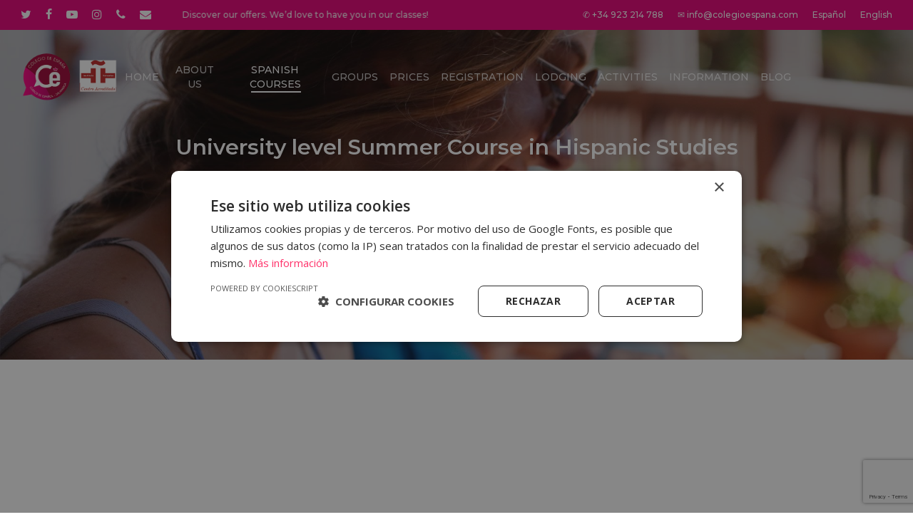

--- FILE ---
content_type: text/html; charset=UTF-8
request_url: https://www.colegioespana.com/en/university-level-course-in-hispanich-studies-july/
body_size: 35346
content:
<!doctype html>
<html lang="en-GB" class="no-js">
<head>
	<meta charset="UTF-8">
	<meta name="viewport" content="width=device-width, initial-scale=1, maximum-scale=1, user-scalable=0" /><meta name='robots' content='index, follow, max-image-preview:large, max-snippet:-1, max-video-preview:-1' />
	<style>img:is([sizes="auto" i], [sizes^="auto," i]) { contain-intrinsic-size: 3000px 1500px }</style>
	<link rel="alternate" href="https://www.colegioespana.com/curso-universitario-de-verano-de-estudios-hispanicos/" hreflang="es" />
<link rel="alternate" href="https://www.colegioespana.com/en/university-level-course-in-hispanich-studies-july/" hreflang="en" />

	<!-- This site is optimized with the Yoast SEO Premium plugin v24.4 (Yoast SEO v24.6) - https://yoast.com/wordpress/plugins/seo/ -->
	<title>University level Summer Course in Hispanic Studies.</title>
	<meta name="description" content="Course endorsed by the University of Salamanca, aimed towards Spanish Language Teachers, students and posgraduates with a level B2 of Spanish." />
	<link rel="canonical" href="https://www.colegioespana.com/en/university-level-course-in-hispanich-studies-july/" />
	<meta property="og:locale" content="en_GB" />
	<meta property="og:locale:alternate" content="es_ES" />
	<meta property="og:type" content="article" />
	<meta property="og:title" content="University Level Course in Hispanic Studies July" />
	<meta property="og:description" content="Course endorsed by the University of Salamanca, aimed towards Spanish Language Teachers, students and posgraduates with a level B2 of Spanish." />
	<meta property="og:url" content="https://www.colegioespana.com/en/university-level-course-in-hispanich-studies-july/" />
	<meta property="og:site_name" content="Colegio de España" />
	<meta property="article:publisher" content="https://www.facebook.com/colegiodeespana/" />
	<meta property="article:modified_time" content="2024-12-03T12:12:10+00:00" />
	<meta name="twitter:card" content="summary_large_image" />
	<meta name="twitter:label1" content="Estimated reading time" />
	<meta name="twitter:data1" content="7 minutes" />
	<script type="application/ld+json" class="yoast-schema-graph">{"@context":"https://schema.org","@graph":[{"@type":"WebPage","@id":"https://www.colegioespana.com/en/university-level-course-in-hispanich-studies-july/","url":"https://www.colegioespana.com/en/university-level-course-in-hispanich-studies-july/","name":"University level Summer Course in Hispanic Studies.","isPartOf":{"@id":"https://www.colegioespana.com/en/#website"},"datePublished":"2019-10-16T10:22:47+00:00","dateModified":"2024-12-03T12:12:10+00:00","description":"Course endorsed by the University of Salamanca, aimed towards Spanish Language Teachers, students and posgraduates with a level B2 of Spanish.","breadcrumb":{"@id":"https://www.colegioespana.com/en/university-level-course-in-hispanich-studies-july/#breadcrumb"},"inLanguage":"en-GB","potentialAction":[{"@type":"ReadAction","target":["https://www.colegioespana.com/en/university-level-course-in-hispanich-studies-july/"]}]},{"@type":"BreadcrumbList","@id":"https://www.colegioespana.com/en/university-level-course-in-hispanich-studies-july/#breadcrumb","itemListElement":[{"@type":"ListItem","position":1,"name":"Portada","item":"https://www.colegioespana.com/en/"},{"@type":"ListItem","position":2,"name":"University Level Course in Hispanic Studies July"}]},{"@type":"WebSite","@id":"https://www.colegioespana.com/en/#website","url":"https://www.colegioespana.com/en/","name":"Colegio de España","description":"Cursos de Español en Salamanca","publisher":{"@id":"https://www.colegioespana.com/en/#organization"},"potentialAction":[{"@type":"SearchAction","target":{"@type":"EntryPoint","urlTemplate":"https://www.colegioespana.com/en/?s={search_term_string}"},"query-input":{"@type":"PropertyValueSpecification","valueRequired":true,"valueName":"search_term_string"}}],"inLanguage":"en-GB"},{"@type":"Organization","@id":"https://www.colegioespana.com/en/#organization","name":"Colegio de España","url":"https://www.colegioespana.com/en/","logo":{"@type":"ImageObject","inLanguage":"en-GB","@id":"https://www.colegioespana.com/en/#/schema/logo/image/","url":"https://www.colegioespana.com/wp-content/uploads/2019/02/logo-web.png","contentUrl":"https://www.colegioespana.com/wp-content/uploads/2019/02/logo-web.png","width":200,"height":200,"caption":"Colegio de España"},"image":{"@id":"https://www.colegioespana.com/en/#/schema/logo/image/"},"sameAs":["https://www.facebook.com/colegiodeespana/","https://www.instagram.com/spanish.colegiodespana/"]}]}</script>
	<!-- / Yoast SEO Premium plugin. -->


<link rel='dns-prefetch' href='//fonts.googleapis.com' />
<link rel="alternate" type="application/rss+xml" title="Colegio de España &raquo; Feed" href="https://www.colegioespana.com/en/feed/" />
<link rel="alternate" type="application/rss+xml" title="Colegio de España &raquo; Comments Feed" href="https://www.colegioespana.com/en/comments/feed/" />
<script type="text/javascript">
/* <![CDATA[ */
window._wpemojiSettings = {"baseUrl":"https:\/\/s.w.org\/images\/core\/emoji\/15.0.3\/72x72\/","ext":".png","svgUrl":"https:\/\/s.w.org\/images\/core\/emoji\/15.0.3\/svg\/","svgExt":".svg","source":{"concatemoji":"https:\/\/www.colegioespana.com\/wp-includes\/js\/wp-emoji-release.min.js?ver=6.7.4"}};
/*! This file is auto-generated */
!function(i,n){var o,s,e;function c(e){try{var t={supportTests:e,timestamp:(new Date).valueOf()};sessionStorage.setItem(o,JSON.stringify(t))}catch(e){}}function p(e,t,n){e.clearRect(0,0,e.canvas.width,e.canvas.height),e.fillText(t,0,0);var t=new Uint32Array(e.getImageData(0,0,e.canvas.width,e.canvas.height).data),r=(e.clearRect(0,0,e.canvas.width,e.canvas.height),e.fillText(n,0,0),new Uint32Array(e.getImageData(0,0,e.canvas.width,e.canvas.height).data));return t.every(function(e,t){return e===r[t]})}function u(e,t,n){switch(t){case"flag":return n(e,"\ud83c\udff3\ufe0f\u200d\u26a7\ufe0f","\ud83c\udff3\ufe0f\u200b\u26a7\ufe0f")?!1:!n(e,"\ud83c\uddfa\ud83c\uddf3","\ud83c\uddfa\u200b\ud83c\uddf3")&&!n(e,"\ud83c\udff4\udb40\udc67\udb40\udc62\udb40\udc65\udb40\udc6e\udb40\udc67\udb40\udc7f","\ud83c\udff4\u200b\udb40\udc67\u200b\udb40\udc62\u200b\udb40\udc65\u200b\udb40\udc6e\u200b\udb40\udc67\u200b\udb40\udc7f");case"emoji":return!n(e,"\ud83d\udc26\u200d\u2b1b","\ud83d\udc26\u200b\u2b1b")}return!1}function f(e,t,n){var r="undefined"!=typeof WorkerGlobalScope&&self instanceof WorkerGlobalScope?new OffscreenCanvas(300,150):i.createElement("canvas"),a=r.getContext("2d",{willReadFrequently:!0}),o=(a.textBaseline="top",a.font="600 32px Arial",{});return e.forEach(function(e){o[e]=t(a,e,n)}),o}function t(e){var t=i.createElement("script");t.src=e,t.defer=!0,i.head.appendChild(t)}"undefined"!=typeof Promise&&(o="wpEmojiSettingsSupports",s=["flag","emoji"],n.supports={everything:!0,everythingExceptFlag:!0},e=new Promise(function(e){i.addEventListener("DOMContentLoaded",e,{once:!0})}),new Promise(function(t){var n=function(){try{var e=JSON.parse(sessionStorage.getItem(o));if("object"==typeof e&&"number"==typeof e.timestamp&&(new Date).valueOf()<e.timestamp+604800&&"object"==typeof e.supportTests)return e.supportTests}catch(e){}return null}();if(!n){if("undefined"!=typeof Worker&&"undefined"!=typeof OffscreenCanvas&&"undefined"!=typeof URL&&URL.createObjectURL&&"undefined"!=typeof Blob)try{var e="postMessage("+f.toString()+"("+[JSON.stringify(s),u.toString(),p.toString()].join(",")+"));",r=new Blob([e],{type:"text/javascript"}),a=new Worker(URL.createObjectURL(r),{name:"wpTestEmojiSupports"});return void(a.onmessage=function(e){c(n=e.data),a.terminate(),t(n)})}catch(e){}c(n=f(s,u,p))}t(n)}).then(function(e){for(var t in e)n.supports[t]=e[t],n.supports.everything=n.supports.everything&&n.supports[t],"flag"!==t&&(n.supports.everythingExceptFlag=n.supports.everythingExceptFlag&&n.supports[t]);n.supports.everythingExceptFlag=n.supports.everythingExceptFlag&&!n.supports.flag,n.DOMReady=!1,n.readyCallback=function(){n.DOMReady=!0}}).then(function(){return e}).then(function(){var e;n.supports.everything||(n.readyCallback(),(e=n.source||{}).concatemoji?t(e.concatemoji):e.wpemoji&&e.twemoji&&(t(e.twemoji),t(e.wpemoji)))}))}((window,document),window._wpemojiSettings);
/* ]]> */
</script>
<style id='wp-emoji-styles-inline-css' type='text/css'>

	img.wp-smiley, img.emoji {
		display: inline !important;
		border: none !important;
		box-shadow: none !important;
		height: 1em !important;
		width: 1em !important;
		margin: 0 0.07em !important;
		vertical-align: -0.1em !important;
		background: none !important;
		padding: 0 !important;
	}
</style>
<link rel='stylesheet' id='wp-block-library-css' href='https://www.colegioespana.com/wp-includes/css/dist/block-library/style.min.css?ver=6.7.4' type='text/css' media='all' />
<style id='qsm-quiz-style-inline-css' type='text/css'>


</style>
<style id='classic-theme-styles-inline-css' type='text/css'>
/*! This file is auto-generated */
.wp-block-button__link{color:#fff;background-color:#32373c;border-radius:9999px;box-shadow:none;text-decoration:none;padding:calc(.667em + 2px) calc(1.333em + 2px);font-size:1.125em}.wp-block-file__button{background:#32373c;color:#fff;text-decoration:none}
</style>
<style id='global-styles-inline-css' type='text/css'>
:root{--wp--preset--aspect-ratio--square: 1;--wp--preset--aspect-ratio--4-3: 4/3;--wp--preset--aspect-ratio--3-4: 3/4;--wp--preset--aspect-ratio--3-2: 3/2;--wp--preset--aspect-ratio--2-3: 2/3;--wp--preset--aspect-ratio--16-9: 16/9;--wp--preset--aspect-ratio--9-16: 9/16;--wp--preset--color--black: #000000;--wp--preset--color--cyan-bluish-gray: #abb8c3;--wp--preset--color--white: #ffffff;--wp--preset--color--pale-pink: #f78da7;--wp--preset--color--vivid-red: #cf2e2e;--wp--preset--color--luminous-vivid-orange: #ff6900;--wp--preset--color--luminous-vivid-amber: #fcb900;--wp--preset--color--light-green-cyan: #7bdcb5;--wp--preset--color--vivid-green-cyan: #00d084;--wp--preset--color--pale-cyan-blue: #8ed1fc;--wp--preset--color--vivid-cyan-blue: #0693e3;--wp--preset--color--vivid-purple: #9b51e0;--wp--preset--gradient--vivid-cyan-blue-to-vivid-purple: linear-gradient(135deg,rgba(6,147,227,1) 0%,rgb(155,81,224) 100%);--wp--preset--gradient--light-green-cyan-to-vivid-green-cyan: linear-gradient(135deg,rgb(122,220,180) 0%,rgb(0,208,130) 100%);--wp--preset--gradient--luminous-vivid-amber-to-luminous-vivid-orange: linear-gradient(135deg,rgba(252,185,0,1) 0%,rgba(255,105,0,1) 100%);--wp--preset--gradient--luminous-vivid-orange-to-vivid-red: linear-gradient(135deg,rgba(255,105,0,1) 0%,rgb(207,46,46) 100%);--wp--preset--gradient--very-light-gray-to-cyan-bluish-gray: linear-gradient(135deg,rgb(238,238,238) 0%,rgb(169,184,195) 100%);--wp--preset--gradient--cool-to-warm-spectrum: linear-gradient(135deg,rgb(74,234,220) 0%,rgb(151,120,209) 20%,rgb(207,42,186) 40%,rgb(238,44,130) 60%,rgb(251,105,98) 80%,rgb(254,248,76) 100%);--wp--preset--gradient--blush-light-purple: linear-gradient(135deg,rgb(255,206,236) 0%,rgb(152,150,240) 100%);--wp--preset--gradient--blush-bordeaux: linear-gradient(135deg,rgb(254,205,165) 0%,rgb(254,45,45) 50%,rgb(107,0,62) 100%);--wp--preset--gradient--luminous-dusk: linear-gradient(135deg,rgb(255,203,112) 0%,rgb(199,81,192) 50%,rgb(65,88,208) 100%);--wp--preset--gradient--pale-ocean: linear-gradient(135deg,rgb(255,245,203) 0%,rgb(182,227,212) 50%,rgb(51,167,181) 100%);--wp--preset--gradient--electric-grass: linear-gradient(135deg,rgb(202,248,128) 0%,rgb(113,206,126) 100%);--wp--preset--gradient--midnight: linear-gradient(135deg,rgb(2,3,129) 0%,rgb(40,116,252) 100%);--wp--preset--font-size--small: 13px;--wp--preset--font-size--medium: 20px;--wp--preset--font-size--large: 36px;--wp--preset--font-size--x-large: 42px;--wp--preset--spacing--20: 0.44rem;--wp--preset--spacing--30: 0.67rem;--wp--preset--spacing--40: 1rem;--wp--preset--spacing--50: 1.5rem;--wp--preset--spacing--60: 2.25rem;--wp--preset--spacing--70: 3.38rem;--wp--preset--spacing--80: 5.06rem;--wp--preset--shadow--natural: 6px 6px 9px rgba(0, 0, 0, 0.2);--wp--preset--shadow--deep: 12px 12px 50px rgba(0, 0, 0, 0.4);--wp--preset--shadow--sharp: 6px 6px 0px rgba(0, 0, 0, 0.2);--wp--preset--shadow--outlined: 6px 6px 0px -3px rgba(255, 255, 255, 1), 6px 6px rgba(0, 0, 0, 1);--wp--preset--shadow--crisp: 6px 6px 0px rgba(0, 0, 0, 1);}:where(.is-layout-flex){gap: 0.5em;}:where(.is-layout-grid){gap: 0.5em;}body .is-layout-flex{display: flex;}.is-layout-flex{flex-wrap: wrap;align-items: center;}.is-layout-flex > :is(*, div){margin: 0;}body .is-layout-grid{display: grid;}.is-layout-grid > :is(*, div){margin: 0;}:where(.wp-block-columns.is-layout-flex){gap: 2em;}:where(.wp-block-columns.is-layout-grid){gap: 2em;}:where(.wp-block-post-template.is-layout-flex){gap: 1.25em;}:where(.wp-block-post-template.is-layout-grid){gap: 1.25em;}.has-black-color{color: var(--wp--preset--color--black) !important;}.has-cyan-bluish-gray-color{color: var(--wp--preset--color--cyan-bluish-gray) !important;}.has-white-color{color: var(--wp--preset--color--white) !important;}.has-pale-pink-color{color: var(--wp--preset--color--pale-pink) !important;}.has-vivid-red-color{color: var(--wp--preset--color--vivid-red) !important;}.has-luminous-vivid-orange-color{color: var(--wp--preset--color--luminous-vivid-orange) !important;}.has-luminous-vivid-amber-color{color: var(--wp--preset--color--luminous-vivid-amber) !important;}.has-light-green-cyan-color{color: var(--wp--preset--color--light-green-cyan) !important;}.has-vivid-green-cyan-color{color: var(--wp--preset--color--vivid-green-cyan) !important;}.has-pale-cyan-blue-color{color: var(--wp--preset--color--pale-cyan-blue) !important;}.has-vivid-cyan-blue-color{color: var(--wp--preset--color--vivid-cyan-blue) !important;}.has-vivid-purple-color{color: var(--wp--preset--color--vivid-purple) !important;}.has-black-background-color{background-color: var(--wp--preset--color--black) !important;}.has-cyan-bluish-gray-background-color{background-color: var(--wp--preset--color--cyan-bluish-gray) !important;}.has-white-background-color{background-color: var(--wp--preset--color--white) !important;}.has-pale-pink-background-color{background-color: var(--wp--preset--color--pale-pink) !important;}.has-vivid-red-background-color{background-color: var(--wp--preset--color--vivid-red) !important;}.has-luminous-vivid-orange-background-color{background-color: var(--wp--preset--color--luminous-vivid-orange) !important;}.has-luminous-vivid-amber-background-color{background-color: var(--wp--preset--color--luminous-vivid-amber) !important;}.has-light-green-cyan-background-color{background-color: var(--wp--preset--color--light-green-cyan) !important;}.has-vivid-green-cyan-background-color{background-color: var(--wp--preset--color--vivid-green-cyan) !important;}.has-pale-cyan-blue-background-color{background-color: var(--wp--preset--color--pale-cyan-blue) !important;}.has-vivid-cyan-blue-background-color{background-color: var(--wp--preset--color--vivid-cyan-blue) !important;}.has-vivid-purple-background-color{background-color: var(--wp--preset--color--vivid-purple) !important;}.has-black-border-color{border-color: var(--wp--preset--color--black) !important;}.has-cyan-bluish-gray-border-color{border-color: var(--wp--preset--color--cyan-bluish-gray) !important;}.has-white-border-color{border-color: var(--wp--preset--color--white) !important;}.has-pale-pink-border-color{border-color: var(--wp--preset--color--pale-pink) !important;}.has-vivid-red-border-color{border-color: var(--wp--preset--color--vivid-red) !important;}.has-luminous-vivid-orange-border-color{border-color: var(--wp--preset--color--luminous-vivid-orange) !important;}.has-luminous-vivid-amber-border-color{border-color: var(--wp--preset--color--luminous-vivid-amber) !important;}.has-light-green-cyan-border-color{border-color: var(--wp--preset--color--light-green-cyan) !important;}.has-vivid-green-cyan-border-color{border-color: var(--wp--preset--color--vivid-green-cyan) !important;}.has-pale-cyan-blue-border-color{border-color: var(--wp--preset--color--pale-cyan-blue) !important;}.has-vivid-cyan-blue-border-color{border-color: var(--wp--preset--color--vivid-cyan-blue) !important;}.has-vivid-purple-border-color{border-color: var(--wp--preset--color--vivid-purple) !important;}.has-vivid-cyan-blue-to-vivid-purple-gradient-background{background: var(--wp--preset--gradient--vivid-cyan-blue-to-vivid-purple) !important;}.has-light-green-cyan-to-vivid-green-cyan-gradient-background{background: var(--wp--preset--gradient--light-green-cyan-to-vivid-green-cyan) !important;}.has-luminous-vivid-amber-to-luminous-vivid-orange-gradient-background{background: var(--wp--preset--gradient--luminous-vivid-amber-to-luminous-vivid-orange) !important;}.has-luminous-vivid-orange-to-vivid-red-gradient-background{background: var(--wp--preset--gradient--luminous-vivid-orange-to-vivid-red) !important;}.has-very-light-gray-to-cyan-bluish-gray-gradient-background{background: var(--wp--preset--gradient--very-light-gray-to-cyan-bluish-gray) !important;}.has-cool-to-warm-spectrum-gradient-background{background: var(--wp--preset--gradient--cool-to-warm-spectrum) !important;}.has-blush-light-purple-gradient-background{background: var(--wp--preset--gradient--blush-light-purple) !important;}.has-blush-bordeaux-gradient-background{background: var(--wp--preset--gradient--blush-bordeaux) !important;}.has-luminous-dusk-gradient-background{background: var(--wp--preset--gradient--luminous-dusk) !important;}.has-pale-ocean-gradient-background{background: var(--wp--preset--gradient--pale-ocean) !important;}.has-electric-grass-gradient-background{background: var(--wp--preset--gradient--electric-grass) !important;}.has-midnight-gradient-background{background: var(--wp--preset--gradient--midnight) !important;}.has-small-font-size{font-size: var(--wp--preset--font-size--small) !important;}.has-medium-font-size{font-size: var(--wp--preset--font-size--medium) !important;}.has-large-font-size{font-size: var(--wp--preset--font-size--large) !important;}.has-x-large-font-size{font-size: var(--wp--preset--font-size--x-large) !important;}
:where(.wp-block-post-template.is-layout-flex){gap: 1.25em;}:where(.wp-block-post-template.is-layout-grid){gap: 1.25em;}
:where(.wp-block-columns.is-layout-flex){gap: 2em;}:where(.wp-block-columns.is-layout-grid){gap: 2em;}
:root :where(.wp-block-pullquote){font-size: 1.5em;line-height: 1.6;}
</style>
<link rel='stylesheet' id='contact-form-7-css' href='https://www.colegioespana.com/wp-content/plugins/contact-form-7/includes/css/styles.css?ver=6.0.4' type='text/css' media='all' />
<link rel='stylesheet' id='dae-download-css' href='https://www.colegioespana.com/wp-content/plugins/download-after-email/css/download.css?ver=1761036761' type='text/css' media='all' />
<link rel='stylesheet' id='dashicons-css' href='https://www.colegioespana.com/wp-includes/css/dashicons.min.css?ver=6.7.4' type='text/css' media='all' />
<link rel='stylesheet' id='dae-fa-css' href='https://www.colegioespana.com/wp-content/plugins/download-after-email/css/all.css?ver=6.7.4' type='text/css' media='all' />
<link rel='stylesheet' id='font-awesome-css' href='https://www.colegioespana.com/wp-content/themes/salient/css/font-awesome-legacy.min.css?ver=4.7.1' type='text/css' media='all' />
<link rel='stylesheet' id='salient-grid-system-css' href='https://www.colegioespana.com/wp-content/themes/salient/css/build/grid-system.css?ver=16.0.5' type='text/css' media='all' />
<link rel='stylesheet' id='main-styles-css' href='https://www.colegioespana.com/wp-content/themes/salient/css/build/style.css?ver=16.0.5' type='text/css' media='all' />
<style id='main-styles-inline-css' type='text/css'>
html body[data-header-resize="1"] .container-wrap, 
			html body[data-header-format="left-header"][data-header-resize="0"] .container-wrap, 
			html body[data-header-resize="0"] .container-wrap, 
			body[data-header-format="left-header"][data-header-resize="0"] .container-wrap { 
				padding-top: 0; 
			} 
			.main-content > .row > #breadcrumbs.yoast { 
				padding: 20px 0; 
			}
html:not(.page-trans-loaded) { background-color: #ffffff; }
</style>
<link rel='stylesheet' id='nectar-header-layout-centered-menu-css' href='https://www.colegioespana.com/wp-content/themes/salient/css/build/header/header-layout-centered-menu.css?ver=16.0.5' type='text/css' media='all' />
<link rel='stylesheet' id='nectar-header-secondary-nav-css' href='https://www.colegioespana.com/wp-content/themes/salient/css/build/header/header-secondary-nav.css?ver=16.0.5' type='text/css' media='all' />
<link rel='stylesheet' id='nectar-element-fancy-box-css' href='https://www.colegioespana.com/wp-content/themes/salient/css/build/elements/element-fancy-box.css?ver=16.0.5' type='text/css' media='all' />
<link rel='stylesheet' id='nectar-element-tabbed-section-css' href='https://www.colegioespana.com/wp-content/themes/salient/css/build/elements/element-tabbed-section.css?ver=16.0.5' type='text/css' media='all' />
<link rel='stylesheet' id='nectar-element-horizontal-list-item-css' href='https://www.colegioespana.com/wp-content/themes/salient/css/build/elements/element-horizontal-list-item.css?ver=16.0.5' type='text/css' media='all' />
<link rel='stylesheet' id='nectar-owl-carousel-css' href='https://www.colegioespana.com/wp-content/themes/salient/css/build/plugins/owl-carousel.css?ver=16.0.5' type='text/css' media='all' />
<link rel='stylesheet' id='nectar-element-icon-with-text-css' href='https://www.colegioespana.com/wp-content/themes/salient/css/build/elements/element-icon-with-text.css?ver=16.0.5' type='text/css' media='all' />
<link rel='stylesheet' id='nectar-cf7-css' href='https://www.colegioespana.com/wp-content/themes/salient/css/build/third-party/cf7.css?ver=16.0.5' type='text/css' media='all' />
<link rel='stylesheet' id='nectar-wpforms-css' href='https://www.colegioespana.com/wp-content/themes/salient/css/build/third-party/wpforms.css?ver=16.0.5' type='text/css' media='all' />
<link rel='stylesheet' id='nectar_default_font_open_sans-css' href='https://fonts.googleapis.com/css?family=Open+Sans%3A300%2C400%2C600%2C700&#038;subset=latin%2Clatin-ext' type='text/css' media='all' />
<link rel='stylesheet' id='responsive-css' href='https://www.colegioespana.com/wp-content/themes/salient/css/build/responsive.css?ver=16.0.5' type='text/css' media='all' />
<link rel='stylesheet' id='skin-material-css' href='https://www.colegioespana.com/wp-content/themes/salient/css/build/skin-material.css?ver=16.0.5' type='text/css' media='all' />
<link rel='stylesheet' id='salient-wp-menu-dynamic-css' href='https://www.colegioespana.com/wp-content/uploads/salient/menu-dynamic.css?ver=20355' type='text/css' media='all' />
<link rel='stylesheet' id='js_composer_front-css' href='https://www.colegioespana.com/wp-content/plugins/js_composer_salient/assets/css/js_composer.min.css?ver=6.13.1' type='text/css' media='all' />
<link rel='stylesheet' id='dynamic-css-css' href='https://www.colegioespana.com/wp-content/themes/salient/css/salient-dynamic-styles.css?ver=73204' type='text/css' media='all' />
<style id='dynamic-css-inline-css' type='text/css'>
.no-rgba #header-space{display:none;}@media only screen and (max-width:999px){body #header-space[data-header-mobile-fixed="1"]{display:none;}#header-outer[data-mobile-fixed="false"]{position:absolute;}}@media only screen and (max-width:999px){body:not(.nectar-no-flex-height) #header-space[data-secondary-header-display="full"]:not([data-header-mobile-fixed="false"]){display:block!important;margin-bottom:-50px;}#header-space[data-secondary-header-display="full"][data-header-mobile-fixed="false"]{display:none;}}@media only screen and (min-width:1000px){#header-space{display:none;}.nectar-slider-wrap.first-section,.parallax_slider_outer.first-section,.full-width-content.first-section,.parallax_slider_outer.first-section .swiper-slide .content,.nectar-slider-wrap.first-section .swiper-slide .content,#page-header-bg,.nder-page-header,#page-header-wrap,.full-width-section.first-section{margin-top:0!important;}body #page-header-bg,body #page-header-wrap{height:173px;}body #search-outer{z-index:100000;}}@media only screen and (min-width:1000px){#page-header-wrap.fullscreen-header,#page-header-wrap.fullscreen-header #page-header-bg,html:not(.nectar-box-roll-loaded) .nectar-box-roll > #page-header-bg.fullscreen-header,.nectar_fullscreen_zoom_recent_projects,#nectar_fullscreen_rows:not(.afterLoaded) > div{height:100vh;}.wpb_row.vc_row-o-full-height.top-level,.wpb_row.vc_row-o-full-height.top-level > .col.span_12{min-height:100vh;}#page-header-bg[data-alignment-v="middle"] .span_6 .inner-wrap,#page-header-bg[data-alignment-v="top"] .span_6 .inner-wrap,.blog-archive-header.color-bg .container{padding-top:128px;}#page-header-wrap.container #page-header-bg .span_6 .inner-wrap{padding-top:0;}.nectar-slider-wrap[data-fullscreen="true"]:not(.loaded),.nectar-slider-wrap[data-fullscreen="true"]:not(.loaded) .swiper-container{height:calc(100vh + 2px)!important;}.admin-bar .nectar-slider-wrap[data-fullscreen="true"]:not(.loaded),.admin-bar .nectar-slider-wrap[data-fullscreen="true"]:not(.loaded) .swiper-container{height:calc(100vh - 30px)!important;}}@media only screen and (max-width:999px){#page-header-bg[data-alignment-v="middle"]:not(.fullscreen-header) .span_6 .inner-wrap,#page-header-bg[data-alignment-v="top"] .span_6 .inner-wrap,.blog-archive-header.color-bg .container{padding-top:34px;}.vc_row.top-level.full-width-section:not(.full-width-ns) > .span_12,#page-header-bg[data-alignment-v="bottom"] .span_6 .inner-wrap{padding-top:24px;}}@media only screen and (max-width:690px){.vc_row.top-level.full-width-section:not(.full-width-ns) > .span_12{padding-top:34px;}.vc_row.top-level.full-width-content .nectar-recent-posts-single_featured .recent-post-container > .inner-wrap{padding-top:24px;}}@media only screen and (max-width:999px) and (min-width:690px){#page-header-bg[data-alignment-v="middle"]:not(.fullscreen-header) .span_6 .inner-wrap,#page-header-bg[data-alignment-v="top"] .span_6 .inner-wrap,.vc_row.top-level.full-width-section:not(.full-width-ns) > .span_12{padding-top:74px;}}@media only screen and (max-width:999px){.full-width-ns .nectar-slider-wrap .swiper-slide[data-y-pos="middle"] .content,.full-width-ns .nectar-slider-wrap .swiper-slide[data-y-pos="top"] .content{padding-top:30px;}}@media only screen and (max-width:999px){.using-mobile-browser #nectar_fullscreen_rows:not(.afterLoaded):not([data-mobile-disable="on"]) > div{height:calc(100vh - 76px);}.using-mobile-browser .wpb_row.vc_row-o-full-height.top-level,.using-mobile-browser .wpb_row.vc_row-o-full-height.top-level > .col.span_12,[data-permanent-transparent="1"].using-mobile-browser .wpb_row.vc_row-o-full-height.top-level,[data-permanent-transparent="1"].using-mobile-browser .wpb_row.vc_row-o-full-height.top-level > .col.span_12{min-height:calc(100vh - 76px);}html:not(.nectar-box-roll-loaded) .nectar-box-roll > #page-header-bg.fullscreen-header,.nectar_fullscreen_zoom_recent_projects,.nectar-slider-wrap[data-fullscreen="true"]:not(.loaded),.nectar-slider-wrap[data-fullscreen="true"]:not(.loaded) .swiper-container,#nectar_fullscreen_rows:not(.afterLoaded):not([data-mobile-disable="on"]) > div{height:calc(100vh - 1px);}.wpb_row.vc_row-o-full-height.top-level,.wpb_row.vc_row-o-full-height.top-level > .col.span_12{min-height:calc(100vh - 1px);}body[data-transparent-header="false"] #ajax-content-wrap.no-scroll{min-height:calc(100vh - 1px);height:calc(100vh - 1px);}}#nectar_fullscreen_rows{background-color:transparent;}.col.padding-5-percent > .vc_column-inner,.col.padding-5-percent > .n-sticky > .vc_column-inner{padding:calc(600px * 0.06);}@media only screen and (max-width:690px){.col.padding-5-percent > .vc_column-inner,.col.padding-5-percent > .n-sticky > .vc_column-inner{padding:calc(100vw * 0.06);}}@media only screen and (min-width:1000px){.col.padding-5-percent > .vc_column-inner,.col.padding-5-percent > .n-sticky > .vc_column-inner{padding:calc((100vw - 180px) * 0.05);}.column_container:not(.vc_col-sm-12) .col.padding-5-percent > .vc_column-inner{padding:calc((100vw - 180px) * 0.025);}}@media only screen and (min-width:1425px){.col.padding-5-percent > .vc_column-inner{padding:calc(1245px * 0.05);}.column_container:not(.vc_col-sm-12) .col.padding-5-percent > .vc_column-inner{padding:calc(1245px * 0.025);}}.full-width-content .col.padding-5-percent > .vc_column-inner{padding:calc(100vw * 0.05);}@media only screen and (max-width:999px){.full-width-content .col.padding-5-percent > .vc_column-inner{padding:calc(100vw * 0.06);}}@media only screen and (min-width:1000px){.full-width-content .column_container:not(.vc_col-sm-12) .col.padding-5-percent > .vc_column-inner{padding:calc(100vw * 0.025);}}.wpb_column[data-cfc="true"] h1,.wpb_column[data-cfc="true"] h2,.wpb_column[data-cfc="true"] h3,.wpb_column[data-cfc="true"] h4,.wpb_column[data-cfc="true"] h5,.wpb_column[data-cfc="true"] h6,.wpb_column[data-cfc="true"] p{color:inherit}.col.padding-2-percent > .vc_column-inner,.col.padding-2-percent > .n-sticky > .vc_column-inner{padding:calc(600px * 0.03);}@media only screen and (max-width:690px){.col.padding-2-percent > .vc_column-inner,.col.padding-2-percent > .n-sticky > .vc_column-inner{padding:calc(100vw * 0.03);}}@media only screen and (min-width:1000px){.col.padding-2-percent > .vc_column-inner,.col.padding-2-percent > .n-sticky > .vc_column-inner{padding:calc((100vw - 180px) * 0.02);}.column_container:not(.vc_col-sm-12) .col.padding-2-percent > .vc_column-inner{padding:calc((100vw - 180px) * 0.01);}}@media only screen and (min-width:1425px){.col.padding-2-percent > .vc_column-inner{padding:calc(1245px * 0.02);}.column_container:not(.vc_col-sm-12) .col.padding-2-percent > .vc_column-inner{padding:calc(1245px * 0.01);}}.full-width-content .col.padding-2-percent > .vc_column-inner{padding:calc(100vw * 0.02);}@media only screen and (max-width:999px){.full-width-content .col.padding-2-percent > .vc_column-inner{padding:calc(100vw * 0.03);}}@media only screen and (min-width:1000px){.full-width-content .column_container:not(.vc_col-sm-12) .col.padding-2-percent > .vc_column-inner{padding:calc(100vw * 0.01);}}#ajax-content-wrap .col[data-padding-pos="left-right"] > .vc_column-inner,#ajax-content-wrap .col[data-padding-pos="left-right"] > .n-sticky > .vc_column-inner{padding-top:0;padding-bottom:0}.main-content .nectar-fancy-box[data-style="color_box_basic"] h1,.main-content .nectar-fancy-box[data-style="color_box_basic"] h2,.main-content .nectar-fancy-box[data-style="color_box_basic"] h3,.main-content .nectar-fancy-box[data-style="color_box_basic"] h4,.main-content .nectar-fancy-box[data-style="color_box_basic"] h5,.main-content .nectar-fancy-box[data-style="color_box_basic"] h6,.main-content .nectar-fancy-box[data-style="color_box_basic"] p{color:inherit;}.main-content .nectar-fancy-box[data-style="color_box_basic"] i{color:inherit!important;}.main-content .nectar-fancy-box[data-style="color_box_basic"] .im-icon-wrap path{fill:inherit;}.main-content .nectar-fancy-box[data-style="color_box_basic"] .inner{padding-bottom:0;color:inherit;}.main-content .nectar-fancy-box[data-style="color_box_basic"][data-color*="#"] .box-bg:after{background-color:inherit!important;}.nectar-fancy-box[data-style="color_box_basic"]:hover .box-bg{transform:none;}.nectar-fancy-box[data-style="color_box_basic"] .box-bg:after{backface-visibility:hidden;}.nectar-fancy-box[data-style="color_box_basic"][data-box-color-opacity="0.9"] .box-bg:after{opacity:0.9}.nectar-fancy-box[data-style="color_box_basic"][data-box-color-opacity="0.8"] .box-bg:after{opacity:0.8}.nectar-fancy-box[data-style="color_box_basic"][data-box-color-opacity="0.7"] .box-bg:after{opacity:0.7}.nectar-fancy-box[data-style="color_box_basic"][data-box-color-opacity="0.6"] .box-bg:after{opacity:0.6}.nectar-fancy-box[data-style="color_box_basic"][data-box-color-opacity="0.5"] .box-bg:after{opacity:0.5}.nectar-fancy-box[data-style="color_box_basic"][data-box-color-opacity="0.4"] .box-bg:after{opacity:0.4}.nectar-fancy-box[data-style="color_box_basic"][data-box-color-opacity="0.3"] .box-bg:after{opacity:0.3}.nectar-fancy-box[data-style="color_box_basic"][data-box-color-opacity="0.2"] .box-bg:after{opacity:0.2}.nectar-fancy-box[data-style="color_box_basic"][data-box-color-opacity="0.1"] .box-bg:after{opacity:0.1}.nectar-fancy-box[data-style="color_box_basic"][data-box-color-opacity="0"] .box-bg:after{opacity:0}.nectar-fancy-box[data-style="color_box_basic"] .box-bg:before{position:absolute;top:0;left:0;content:"";width:100%;height:100%;background-color:#fff;opacity:0;z-index:1;transition:opacity .4s cubic-bezier(0.25,1,0.33,1)}.nectar-fancy-box[data-style="color_box_basic"]:hover .box-bg:before{opacity:0.13;}.nectar-fancy-box[data-style="color_box_basic"][data-alignment="center"] .inner,.nectar-fancy-box[data-style="color_box_basic"][data-alignment="center"] .inner > *{text-align:center}.nectar-fancy-box[data-style="color_box_basic"][data-alignment="right"] .inner,.nectar-fancy-box[data-style="color_box_basic"][data-alignment="right"] .inner > *{text-align:right}.iconsmind-Calendar-4:before{content:"\edbf"}.iconsmind-Snow:before{content:"\e95d"}.iconsmind-ICQ:before{content:"\eaa9"}.iconsmind-Autumn:before{content:"\e948"}.iconsmind-Triangle-ArrowRight:before{content:"\f0cc"}.nectar-button.medium{border-radius:3px 3px 3px 3px;padding:10px 15px;font-size:12px;color:#FFF;box-shadow:0 -2px rgba(0,0,0,0.1) inset;}.nectar-button.medium.see-through,.nectar-button.medium.see-through-2,.nectar-button.medium.see-through-3{padding-top:9px;padding-bottom:9px}.nectar-button.medium i.icon-button-arrow{font-size:16px}body[data-button-style^="rounded"] .nectar-button.medium:not(.see-through):not(.see-through-2):not(.see-through-3).has-icon,body[data-button-style^="rounded"] .nectar-button.medium:not(.see-through):not(.see-through-2):not(.see-through-3).tilt.has-icon{padding-left:42px;padding-right:42px}body[data-button-style^="rounded"] .nectar-button.medium:not(.see-through):not(.see-through-2):not(.see-through-3){padding:12px 18px;}.nectar-button.medium.has-icon,.nectar-button.medium.tilt.has-icon{padding-left:42px;padding-right:42px}.nectar-simple-slider .cell.color-overlay-1-transparent > .bg-layer-wrap > .color-overlay{background-color:transparent;}body .row .tabbed >div:first-of-type{display:block;opacity:1;visibility:visible;position:relative;left:0;}body.material .tabbed[data-color-scheme="accent-color"][data-style="minimal"]:not(.using-icons) >ul li:not(.cta-button) a:hover,body.material .tabbed[data-color-scheme="accent-color"][data-style="minimal"]:not(.using-icons) >ul li:not(.cta-button) .active-tab{color:#f7366b;}.tabbed[data-style*="minimal"][data-color-scheme="accent-color"] > ul li a:after{background-color:#f7366b;}.iconsmind-Information:before{content:"\e99e"}.iconsmind-Pen:before{content:"\efed"}.screen-reader-text,.nectar-skip-to-content:not(:focus){border:0;clip:rect(1px,1px,1px,1px);clip-path:inset(50%);height:1px;margin:-1px;overflow:hidden;padding:0;position:absolute!important;width:1px;word-wrap:normal!important;}.row .col img:not([srcset]){width:auto;}.row .col img.img-with-animation.nectar-lazy:not([srcset]){width:100%;}
div.slides blockquote p {
    font-size: 14px;
    line-height: 25px;
}
</style>
<link rel='stylesheet' id='redux-google-fonts-salient_redux-css' href='https://fonts.googleapis.com/css?family=Montserrat%3A500%2C600%2C300&#038;ver=6.7.4' type='text/css' media='all' />
<link rel='stylesheet' id='moove_gdpr_frontend-css' href='https://www.colegioespana.com/wp-content/plugins/gdpr-cookie-compliance/dist/styles/gdpr-main.css?ver=4.15.10' type='text/css' media='all' />
<style id='moove_gdpr_frontend-inline-css' type='text/css'>
#moove_gdpr_cookie_modal,#moove_gdpr_cookie_info_bar,.gdpr_cookie_settings_shortcode_content{font-family:Nunito,sans-serif}#moove_gdpr_save_popup_settings_button{background-color:#373737;color:#fff}#moove_gdpr_save_popup_settings_button:hover{background-color:#000}#moove_gdpr_cookie_info_bar .moove-gdpr-info-bar-container .moove-gdpr-info-bar-content a.mgbutton,#moove_gdpr_cookie_info_bar .moove-gdpr-info-bar-container .moove-gdpr-info-bar-content button.mgbutton{background-color:#0C4DA2}#moove_gdpr_cookie_modal .moove-gdpr-modal-content .moove-gdpr-modal-footer-content .moove-gdpr-button-holder a.mgbutton,#moove_gdpr_cookie_modal .moove-gdpr-modal-content .moove-gdpr-modal-footer-content .moove-gdpr-button-holder button.mgbutton,.gdpr_cookie_settings_shortcode_content .gdpr-shr-button.button-green{background-color:#0C4DA2;border-color:#0C4DA2}#moove_gdpr_cookie_modal .moove-gdpr-modal-content .moove-gdpr-modal-footer-content .moove-gdpr-button-holder a.mgbutton:hover,#moove_gdpr_cookie_modal .moove-gdpr-modal-content .moove-gdpr-modal-footer-content .moove-gdpr-button-holder button.mgbutton:hover,.gdpr_cookie_settings_shortcode_content .gdpr-shr-button.button-green:hover{background-color:#fff;color:#0C4DA2}#moove_gdpr_cookie_modal .moove-gdpr-modal-content .moove-gdpr-modal-close i,#moove_gdpr_cookie_modal .moove-gdpr-modal-content .moove-gdpr-modal-close span.gdpr-icon{background-color:#0C4DA2;border:1px solid #0C4DA2}#moove_gdpr_cookie_info_bar span.change-settings-button.focus-g,#moove_gdpr_cookie_info_bar span.change-settings-button:focus,#moove_gdpr_cookie_info_bar button.change-settings-button.focus-g,#moove_gdpr_cookie_info_bar button.change-settings-button:focus{-webkit-box-shadow:0 0 1px 3px #0C4DA2;-moz-box-shadow:0 0 1px 3px #0C4DA2;box-shadow:0 0 1px 3px #0C4DA2}#moove_gdpr_cookie_modal .moove-gdpr-modal-content .moove-gdpr-modal-close i:hover,#moove_gdpr_cookie_modal .moove-gdpr-modal-content .moove-gdpr-modal-close span.gdpr-icon:hover,#moove_gdpr_cookie_info_bar span[data-href]>u.change-settings-button{color:#0C4DA2}#moove_gdpr_cookie_modal .moove-gdpr-modal-content .moove-gdpr-modal-left-content #moove-gdpr-menu li.menu-item-selected a span.gdpr-icon,#moove_gdpr_cookie_modal .moove-gdpr-modal-content .moove-gdpr-modal-left-content #moove-gdpr-menu li.menu-item-selected button span.gdpr-icon{color:inherit}#moove_gdpr_cookie_modal .moove-gdpr-modal-content .moove-gdpr-modal-left-content #moove-gdpr-menu li a span.gdpr-icon,#moove_gdpr_cookie_modal .moove-gdpr-modal-content .moove-gdpr-modal-left-content #moove-gdpr-menu li button span.gdpr-icon{color:inherit}#moove_gdpr_cookie_modal .gdpr-acc-link{line-height:0;font-size:0;color:transparent;position:absolute}#moove_gdpr_cookie_modal .moove-gdpr-modal-content .moove-gdpr-modal-close:hover i,#moove_gdpr_cookie_modal .moove-gdpr-modal-content .moove-gdpr-modal-left-content #moove-gdpr-menu li a,#moove_gdpr_cookie_modal .moove-gdpr-modal-content .moove-gdpr-modal-left-content #moove-gdpr-menu li button,#moove_gdpr_cookie_modal .moove-gdpr-modal-content .moove-gdpr-modal-left-content #moove-gdpr-menu li button i,#moove_gdpr_cookie_modal .moove-gdpr-modal-content .moove-gdpr-modal-left-content #moove-gdpr-menu li a i,#moove_gdpr_cookie_modal .moove-gdpr-modal-content .moove-gdpr-tab-main .moove-gdpr-tab-main-content a:hover,#moove_gdpr_cookie_info_bar.moove-gdpr-dark-scheme .moove-gdpr-info-bar-container .moove-gdpr-info-bar-content a.mgbutton:hover,#moove_gdpr_cookie_info_bar.moove-gdpr-dark-scheme .moove-gdpr-info-bar-container .moove-gdpr-info-bar-content button.mgbutton:hover,#moove_gdpr_cookie_info_bar.moove-gdpr-dark-scheme .moove-gdpr-info-bar-container .moove-gdpr-info-bar-content a:hover,#moove_gdpr_cookie_info_bar.moove-gdpr-dark-scheme .moove-gdpr-info-bar-container .moove-gdpr-info-bar-content button:hover,#moove_gdpr_cookie_info_bar.moove-gdpr-dark-scheme .moove-gdpr-info-bar-container .moove-gdpr-info-bar-content span.change-settings-button:hover,#moove_gdpr_cookie_info_bar.moove-gdpr-dark-scheme .moove-gdpr-info-bar-container .moove-gdpr-info-bar-content button.change-settings-button:hover,#moove_gdpr_cookie_info_bar.moove-gdpr-dark-scheme .moove-gdpr-info-bar-container .moove-gdpr-info-bar-content u.change-settings-button:hover,#moove_gdpr_cookie_info_bar span[data-href]>u.change-settings-button,#moove_gdpr_cookie_info_bar.moove-gdpr-dark-scheme .moove-gdpr-info-bar-container .moove-gdpr-info-bar-content a.mgbutton.focus-g,#moove_gdpr_cookie_info_bar.moove-gdpr-dark-scheme .moove-gdpr-info-bar-container .moove-gdpr-info-bar-content button.mgbutton.focus-g,#moove_gdpr_cookie_info_bar.moove-gdpr-dark-scheme .moove-gdpr-info-bar-container .moove-gdpr-info-bar-content a.focus-g,#moove_gdpr_cookie_info_bar.moove-gdpr-dark-scheme .moove-gdpr-info-bar-container .moove-gdpr-info-bar-content button.focus-g,#moove_gdpr_cookie_info_bar.moove-gdpr-dark-scheme .moove-gdpr-info-bar-container .moove-gdpr-info-bar-content a.mgbutton:focus,#moove_gdpr_cookie_info_bar.moove-gdpr-dark-scheme .moove-gdpr-info-bar-container .moove-gdpr-info-bar-content button.mgbutton:focus,#moove_gdpr_cookie_info_bar.moove-gdpr-dark-scheme .moove-gdpr-info-bar-container .moove-gdpr-info-bar-content a:focus,#moove_gdpr_cookie_info_bar.moove-gdpr-dark-scheme .moove-gdpr-info-bar-container .moove-gdpr-info-bar-content button:focus,#moove_gdpr_cookie_info_bar.moove-gdpr-dark-scheme .moove-gdpr-info-bar-container .moove-gdpr-info-bar-content span.change-settings-button.focus-g,span.change-settings-button:focus,button.change-settings-button.focus-g,button.change-settings-button:focus,#moove_gdpr_cookie_info_bar.moove-gdpr-dark-scheme .moove-gdpr-info-bar-container .moove-gdpr-info-bar-content u.change-settings-button.focus-g,#moove_gdpr_cookie_info_bar.moove-gdpr-dark-scheme .moove-gdpr-info-bar-container .moove-gdpr-info-bar-content u.change-settings-button:focus{color:#0C4DA2}#moove_gdpr_cookie_modal.gdpr_lightbox-hide{display:none}
</style>
<script type="text/javascript" src="https://www.colegioespana.com/wp-includes/js/jquery/jquery.min.js?ver=3.7.1" id="jquery-core-js"></script>
<script type="text/javascript" id="jquery-core-js-after">
/* <![CDATA[ */

      jQuery(function($){
        var link = $('.nectar-center-text a');
        if(link.length){
          link.text('Discover our offers. We’d love to have you in our classes!');
          link.attr('href','/en/special-offers-spanish-courses/');
        }
      });
      
/* ]]> */
</script>
<script type="text/javascript" src="https://www.colegioespana.com/wp-includes/js/jquery/jquery-migrate.min.js?ver=3.4.1" id="jquery-migrate-js"></script>
<link rel="https://api.w.org/" href="https://www.colegioespana.com/wp-json/" /><link rel="alternate" title="JSON" type="application/json" href="https://www.colegioespana.com/wp-json/wp/v2/pages/9911" /><link rel="EditURI" type="application/rsd+xml" title="RSD" href="https://www.colegioespana.com/xmlrpc.php?rsd" />
<meta name="generator" content="WordPress 6.7.4" />
<link rel='shortlink' href='https://www.colegioespana.com/?p=9911' />
<link rel="alternate" title="oEmbed (JSON)" type="application/json+oembed" href="https://www.colegioespana.com/wp-json/oembed/1.0/embed?url=https%3A%2F%2Fwww.colegioespana.com%2Fen%2Funiversity-level-course-in-hispanich-studies-july%2F" />
<link rel="alternate" title="oEmbed (XML)" type="text/xml+oembed" href="https://www.colegioespana.com/wp-json/oembed/1.0/embed?url=https%3A%2F%2Fwww.colegioespana.com%2Fen%2Funiversity-level-course-in-hispanich-studies-july%2F&#038;format=xml" />
<script type="text/javascript">if(!window._buttonizer) { window._buttonizer = {}; };var _buttonizer_page_data = {"language":"en"};window._buttonizer.data = { ..._buttonizer_page_data, ...window._buttonizer.data };</script><meta name="facebook-domain-verification" content="wnsv3toieme7wqbckpnj9p4e75n7rl" /><script type="text/javascript"> var root = document.getElementsByTagName( "html" )[0]; root.setAttribute( "class", "js" ); </script><link rel="stylesheet" href="https://cdn.pixelinnova.com/wordpress/estilos-wordpress/css.css">
<!-- Meta Pixel Code -->
<script type='text/javascript'>
!function(f,b,e,v,n,t,s){if(f.fbq)return;n=f.fbq=function(){n.callMethod?
n.callMethod.apply(n,arguments):n.queue.push(arguments)};if(!f._fbq)f._fbq=n;
n.push=n;n.loaded=!0;n.version='2.0';n.queue=[];t=b.createElement(e);t.async=!0;
t.src=v;s=b.getElementsByTagName(e)[0];s.parentNode.insertBefore(t,s)}(window,
document,'script','https://connect.facebook.net/en_US/fbevents.js?v=next');
</script>
<!-- End Meta Pixel Code -->

          <script type='text/javascript'>
            var url = window.location.origin + '?ob=open-bridge';
            fbq('set', 'openbridge', '602586783858222', url);
          </script>
        <script type='text/javascript'>fbq('init', '602586783858222', {}, {
    "agent": "wordpress-6.7.4-4.1.1"
})</script><script type='text/javascript'>
    fbq('track', 'PageView', []);
  </script><link rel="preconnect" href="//code.tidio.co"><meta name="generator" content="Powered by WPBakery Page Builder - drag and drop page builder for WordPress."/>
<!-- Google Tag Manager -->
<script>(function(w,d,s,l,i){w[l]=w[l]||[];w[l].push({'gtm.start':
new Date().getTime(),event:'gtm.js'});var f=d.getElementsByTagName(s)[0],
j=d.createElement(s),dl=l!='dataLayer'?'&l='+l:'';j.async=true;j.src=
'https://www.googletagmanager.com/gtm.js?id='+i+dl;f.parentNode.insertBefore(j,f);
})(window,document,'script','dataLayer','GTM-WH6SKD7Z');</script>
<!-- End Google Tag Manager --><script>    document.addEventListener("DOMContentLoaded", function () {
        // Selecciona todos los radio buttons dentro del contenedor específico
        const radioButtons = document.querySelectorAll(".ginput_container_radio input[type='radio']");
        
        // Selecciona el campo de texto que debe modificarse
        const textField = document.getElementById("input_1_102");
        
        if (radioButtons.length > 0 && textField) {
            radioButtons.forEach(radio => {
                radio.addEventListener("change", function () {
                    // Modifica el valor eliminando la entidad y colocando el símbolo €
                    let newValue = textField.value.replace(/€|&#8364;/g, "€");
                    
                    // Forzar actualización en el DOM
                    textField.value = newValue;
                    textField.setAttribute("value", newValue);
                    textField.innerHTML = newValue;
                });
            });
        }
    });</script><script>document.addEventListener("DOMContentLoaded", function () {
    // Selecciona todos los radio buttons dentro del contenedor específico
    const radioButtons = document.querySelectorAll(".ginput_container_radio input[type='radio']");
    
    // Selecciona el campo de texto que debe modificarse
    const textField = document.getElementById("input_2_97");
    
    if (radioButtons.length > 0 && textField) {
        radioButtons.forEach(radio => {
            radio.addEventListener("change", function () {

                // Modifica el valor eliminando la entidad y colocando el símbolo €
                let newValue = textField.value.replace(/€|&#8364;/g, "€");

                // Forzar actualización en el DOM
                textField.value = newValue;
                textField.setAttribute("value", newValue);
                textField.innerHTML = newValue;

            });
        });
    }
});
</script><link rel="icon" href="https://www.colegioespana.com/wp-content/uploads/2019/02/logo-web-100x100.png" sizes="32x32" />
<link rel="icon" href="https://www.colegioespana.com/wp-content/uploads/2019/02/logo-web.png" sizes="192x192" />
<link rel="apple-touch-icon" href="https://www.colegioespana.com/wp-content/uploads/2019/02/logo-web.png" />
<meta name="msapplication-TileImage" content="https://www.colegioespana.com/wp-content/uploads/2019/02/logo-web.png" />
		<style type="text/css" id="wp-custom-css">
			/***Animación Secundary menu promoción***/
body #header-secondary-outer .nectar-center-text {line-height: 20px;
    max-width: calc(100% - 650px);
    width: 100%;
    margin-left: 200px !important;
    left: 0;
    transform: none;
    top: 0;
   /* pointer-events: none;*/
}

@media (max-width: 999px){body #header-secondary-outer .nectar-center-text {
    max-width: 90%; 
	margin-left:20px!important;
    transform: none;
    top: 0;
   /* pointer-events: none;*/
}
}

.nectar-center-text {
    width: 100%; 
    overflow: hidden;
}
		
.nectar-center-text a {
    display: inline-block;
    white-space: nowrap;
    animation: deslizamiento 15s linear infinite;
}

/* Animación*/
@keyframes deslizamiento {
    from {
        transform: translateX(180%);
    }
    to {
        transform: translateX(-205%);
	}
}

@media (max-width: 999px) {
    @keyframes deslizamiento {
        from {
            transform: translateX(120%);
        }
        to {
            transform: translateX(-130%);
        }
    }
} 

/**/
#header-secondary-outer ul.sf-menu.sf-js-enabled.sf-arrows a, #header-secondary-outer #social li a i {
    color: white !important;
}


@media (max-width: 690px) {
 .numbers {
    font-size: 10px !important;
	  white-space: nowrap;
  }
}




#header-secondary-outer {
  background-color: #EA0079;

}



.nectar-center-text {
	color: #ffffff;
	font-size:12px !important;
}




a.ofertas.nectar-button {
  display: block;
  width: fit-content;
  margin: 0 auto;
}






/**/
.buttonizer.buttonizer-group.buttonizer-group-0-0-1 {
   bottom: 120px!important;
}

/*********/

html,body{overflow:auto !important;}
/*html,body{overflow:initial !important;}*/

audio::-webkit-media-controls-enclosure {
    overflow:hidden;
}
[lang="en-GB"] .buttonizer-group-0-0-1 {
            display: none!important;
        }

[lang="es-ES"] .buttonizer-group-0-0-19 {
            display: none!important;
        }

.page-id-1042 .buttonizer-group-0-0-1{
	display:none!important;
}
/*.page-id-9645 .buttonizer-group-0-0-19{
	display:none!important;
}*/

.page-id-9982 .buttonizer-group-0-0-19{
	display: none!important;
}


.ti-rating-text {
    display: none;
}
.claseFija{
	background-color:rgb(255, 50, 105);
	border-radius:8px;
	padding:16px;
	color:white;
}
.claseFijaNO{display:none;}
.gform_wrapper.gravity-theme .claseFija .ginput_total{color:white; font-size: 2rem;border: none;
    box-shadow: none;}

/*.claseFija.vistaPC{
	position:sticky;
	top:160px;
	transform: translateX(324px);
    width: 300px;
}*/

.avisoNotas{background-color:#fff9c4; border-radius:4px; padding:16px;}
.avisoNotas .titulo{font-size:20px;}


.mensajeOpcionesConsultar{
    display: block;
    text-align: right;
    
}

.mensajeOpcionesConsultar.vistaPC{
	
	pointer-events:none;
}

.mensajeOpcionesConsultar .intMensaje {
    /*content: 'MENSAJE';*/
    
    font-size: 16px;
    color:white;
	background-color:rgb(255, 50, 105);
	border-radius:8px;
	padding:16px;
	color:white;
	text-align:left;
}
.mensajeOpcionesConsultar.vistaPC .intMensaje{
    display: inline-block;
}
.gform_confirmation_message {
    background-color: #dcedc8;
    padding: 16px;
    border-radius: 8px;
}
.hidden-pers{display:none !important;}
@media (max-width:1199px){
/*	.vistaPC{display:none !important;}
	.vistaMovil{display:block;}*/
	.gform_wrapper.gravity-theme .gfield.gfield--width-three-quarter {
    -ms-grid-column-span: 12;
    grid-column: span 12;
}
}

@media (min-width:1200px){
	/*#gform_1{padding-right:324px;}
	
	.vistaPC{display:block;}
	.vistaMovil{display:none !important;}*/
	
}		</style>
		<style type="text/css" data-type="vc_shortcodes-custom-css">.vc_custom_1571220791208{padding-right: 10% !important;padding-left: 10% !important;}.vc_custom_1572862596548{margin-top: 50px !important;margin-bottom: 2em !important;padding-top: 15% !important;padding-right: 15% !important;padding-bottom: 15% !important;padding-left: 15% !important;}.vc_custom_1572862614878{margin-top: 50px !important;margin-bottom: 2em !important;padding-top: 15% !important;padding-right: 15% !important;padding-bottom: 15% !important;padding-left: 15% !important;}.vc_custom_1572862633565{margin-top: 50px !important;margin-bottom: 2em !important;padding-top: 15% !important;padding-right: 15% !important;padding-bottom: 15% !important;padding-left: 15% !important;}.vc_custom_1572862651806{margin-top: 50px !important;margin-bottom: 2em !important;padding-top: 15% !important;padding-right: 15% !important;padding-bottom: 15% !important;padding-left: 15% !important;}</style><noscript><style> .wpb_animate_when_almost_visible { opacity: 1; }</style></noscript></head><body class="page-template-default page page-id-9911 material wpb-js-composer js-comp-ver-6.13.1 vc_responsive" data-footer-reveal="false" data-footer-reveal-shadow="none" data-header-format="centered-menu" data-body-border="off" data-boxed-style="" data-header-breakpoint="1000" data-dropdown-style="minimal" data-cae="easeOutCubic" data-cad="750" data-megamenu-width="contained" data-aie="none" data-ls="fancybox" data-apte="standard" data-hhun="0" data-fancy-form-rcs="default" data-form-style="default" data-form-submit="regular" data-is="minimal" data-button-style="slightly_rounded_shadow" data-user-account-button="false" data-flex-cols="true" data-col-gap="default" data-header-inherit-rc="false" data-header-search="false" data-animated-anchors="true" data-ajax-transitions="true" data-full-width-header="true" data-slide-out-widget-area="true" data-slide-out-widget-area-style="slide-out-from-right" data-user-set-ocm="off" data-loading-animation="none" data-bg-header="true" data-responsive="1" data-ext-responsive="true" data-ext-padding="90" data-header-resize="1" data-header-color="light" data-cart="false" data-remove-m-parallax="" data-remove-m-video-bgs="" data-m-animate="0" data-force-header-trans-color="light" data-smooth-scrolling="0" data-permanent-transparent="false" >
	
	<script type="text/javascript">
	 (function(window, document) {

		 if(navigator.userAgent.match(/(Android|iPod|iPhone|iPad|BlackBerry|IEMobile|Opera Mini)/)) {
			 document.body.className += " using-mobile-browser mobile ";
		 }

		 if( !("ontouchstart" in window) ) {

			 var body = document.querySelector("body");
			 var winW = window.innerWidth;
			 var bodyW = body.clientWidth;

			 if (winW > bodyW + 4) {
				 body.setAttribute("style", "--scroll-bar-w: " + (winW - bodyW - 4) + "px");
			 } else {
				 body.setAttribute("style", "--scroll-bar-w: 0px");
			 }
		 }

	 })(window, document);
   </script>
<!-- Meta Pixel Code -->
<noscript>
<img height="1" width="1" style="display:none" alt="fbpx"
src="https://www.facebook.com/tr?id=602586783858222&ev=PageView&noscript=1" />
</noscript>
<!-- End Meta Pixel Code -->
<!-- Google Tag Manager (noscript) -->
<noscript><iframe src="https://www.googletagmanager.com/ns.html?id=GTM-WH6SKD7Z"
height="0" width="0" style="display:none;visibility:hidden"></iframe></noscript>
<!-- End Google Tag Manager (noscript) --><a href="#ajax-content-wrap" class="nectar-skip-to-content">Skip to main content</a><div class="ocm-effect-wrap"><div class="ocm-effect-wrap-inner"><div id="ajax-loading-screen" data-disable-mobile="1" data-disable-fade-on-click="0" data-effect="standard" data-method="standard"><div class="loading-icon none"><div class="material-icon">
						<svg class="nectar-material-spinner" width="60px" height="60px" viewBox="0 0 60 60">
							<circle stroke-linecap="round" cx="30" cy="30" r="26" fill="none" stroke-width="6"></circle>
				  		</svg>	 
					</div></div></div>	
	<div id="header-space"  data-header-mobile-fixed='1'></div> 
	
		<div id="header-outer" data-has-menu="true" data-has-buttons="no" data-header-button_style="default" data-using-pr-menu="false" data-mobile-fixed="1" data-ptnm="false" data-lhe="animated_underline" data-user-set-bg="#ffffff" data-format="centered-menu" data-permanent-transparent="false" data-megamenu-rt="0" data-remove-fixed="0" data-header-resize="1" data-cart="false" data-transparency-option="1" data-box-shadow="small" data-shrink-num="6" data-using-secondary="1" data-using-logo="1" data-logo-height="75" data-m-logo-height="24" data-padding="28" data-full-width="true" data-condense="false" data-transparent-header="true" data-transparent-shadow-helper="false" data-remove-border="true" class="transparent">
			
	<div id="header-secondary-outer" class="centered-menu" data-mobile="default" data-remove-fixed="0" data-lhe="animated_underline" data-secondary-text="true" data-full-width="true" data-mobile-fixed="1" data-permanent-transparent="false" >
		<div class="container">
			<nav>
				<ul id="social"><li><a target="_blank" rel="noopener" href="https://twitter.com/ColegiodeEspana"><span class="screen-reader-text">twitter</span><i class="fa fa-twitter" aria-hidden="true"></i> </a></li><li><a target="_blank" rel="noopener" href="https://www.facebook.com/colegiodeespana/"><span class="screen-reader-text">facebook</span><i class="fa fa-facebook" aria-hidden="true"></i> </a></li><li><a target="_blank" rel="noopener" href="https://www.youtube.com/channel/UCqfWkpy57JyD3iYs0w6nL_w"><span class="screen-reader-text">youtube</span><i class="fa fa-youtube-play" aria-hidden="true"></i> </a></li><li><a target="_blank" rel="noopener" href="https://www.instagram.com/spanish.colegiodespana/"><span class="screen-reader-text">instagram</span><i class="fa fa-instagram" aria-hidden="true"></i> </a></li><li><a  href="tel://+34923214788"><span class="screen-reader-text">phone</span><i class="fa fa-phone" aria-hidden="true"></i> </a></li><li><a  href="mailto://info@colegioespana.com"><span class="screen-reader-text">email</span><i class="fa fa-envelope" aria-hidden="true"></i> </a></li></ul><div class="nectar-center-text"><a href="https://www.colegioespana.com/ofertas-cursos-espanol/#ofertas">EMPIEZA EL AÑO ESTUDIANDO ESPAÑOL Y DISFRUTA DE VENTAJAS EXCLUSIVAS 🎁 ¡TE QUEREMOS EN NUESTRAS CLASES!</a></div>					<ul class="sf-menu">
						<li id="menu-item-1085" class="menu-item menu-item-type-custom menu-item-object-custom nectar-regular-menu-item menu-item-1085"><a href="tel:+34923214788"><span class="menu-title-text">✆ +34 923 214 788</span></a></li>
<li id="menu-item-1086" class="menu-item menu-item-type-custom menu-item-object-custom nectar-regular-menu-item menu-item-1086"><a href="mailto:info@colegioespana.com"><span class="menu-title-text">&#x2709;&#xfe0f; info@colegioespana.com</span></a></li>
<li id="menu-item-9671-es" class="lang-item lang-item-19 lang-item-es lang-item-first menu-item menu-item-type-custom menu-item-object-custom nectar-regular-menu-item menu-item-9671-es"><a href="https://www.colegioespana.com/curso-universitario-de-verano-de-estudios-hispanicos/" hreflang="es-ES" lang="es-ES"><span class="menu-title-text">Español</span></a></li>
<li id="menu-item-9671-en" class="lang-item lang-item-22 lang-item-en current-lang menu-item menu-item-type-custom menu-item-object-custom nectar-regular-menu-item menu-item-9671-en"><a href="https://www.colegioespana.com/en/university-level-course-in-hispanich-studies-july/" hreflang="en-GB" lang="en-GB"><span class="menu-title-text">English</span></a></li>
					</ul>
									
			</nav>
		</div>
	</div>
	

<div id="search-outer" class="nectar">
	<div id="search">
		<div class="container">
			 <div id="search-box">
				 <div class="inner-wrap">
					 <div class="col span_12">
						  <form role="search" action="https://www.colegioespana.com/en/" method="GET">
														 <input type="text" name="s"  value="" aria-label="Search" placeholder="Search" />
							 
						<span>Hit enter to search or ESC to close</span>
												</form>
					</div><!--/span_12-->
				</div><!--/inner-wrap-->
			 </div><!--/search-box-->
			 <div id="close"><a href="#"><span class="screen-reader-text">Close Search</span>
				<span class="close-wrap"> <span class="close-line close-line1"></span> <span class="close-line close-line2"></span> </span>				 </a></div>
		 </div><!--/container-->
	</div><!--/search-->
</div><!--/search-outer-->

<header id="top">
	<div class="container">
		<div class="row">
			<div class="col span_3">
								<a id="logo" href="https://www.colegioespana.com/en" data-supplied-ml-starting-dark="false" data-supplied-ml-starting="false" data-supplied-ml="false" >
					<img class="stnd skip-lazy default-logo" width="370" height="200" alt="Colegio de España" src="https://www.colegioespana.com/wp-content/uploads/2024/11/colegio-espana-logo.png" srcset="https://www.colegioespana.com/wp-content/uploads/2024/11/colegio-espana-logo.png 1x, https://www.colegioespana.com/wp-content/uploads/2024/11/colegio-espana-logo.png 2x" /><img class="starting-logo skip-lazy default-logo" width="370" height="200" alt="Colegio de España" src="https://www.colegioespana.com/wp-content/uploads/2024/11/colegio-espana-logo.png" srcset="https://www.colegioespana.com/wp-content/uploads/2024/11/colegio-espana-logo.png 1x, https://www.colegioespana.com/wp-content/uploads/2024/11/colegio-espana-logo.png 2x" /><img class="starting-logo dark-version skip-lazy default-logo" width="370" height="200" alt="Colegio de España" src="https://www.colegioespana.com/wp-content/uploads/2024/11/colegio-espana-logo.png" srcset="https://www.colegioespana.com/wp-content/uploads/2024/11/colegio-espana-logo.png 1x, https://www.colegioespana.com/wp-content/uploads/2024/11/colegio-espana-logo.png 2x" />				</a>
							</div><!--/span_3-->

			<div class="col span_9 col_last">
									<div class="nectar-mobile-only mobile-header"><div class="inner"></div></div>
													<div class="slide-out-widget-area-toggle mobile-icon slide-out-from-right" data-custom-color="false" data-icon-animation="simple-transform">
						<div> <a href="#sidewidgetarea" role="button" aria-label="Navigation Menu" aria-expanded="false" class="closed">
							<span class="screen-reader-text">Menu</span><span aria-hidden="true"> <i class="lines-button x2"> <i class="lines"></i> </i> </span>
						</a></div>
					</div>
				
									<nav>
													<ul class="sf-menu">
								<li id="menu-item-10039" class="menu-item menu-item-type-post_type menu-item-object-page menu-item-home nectar-regular-menu-item menu-item-10039"><a href="https://www.colegioespana.com/en/"><span class="menu-title-text">HOME</span></a></li>
<li id="menu-item-10017" class="menu-item menu-item-type-post_type menu-item-object-page menu-item-has-children nectar-regular-menu-item menu-item-10017"><a href="https://www.colegioespana.com/en/about-us/"><span class="menu-title-text">ABOUT US</span></a>
<ul class="sub-menu">
	<li id="menu-item-22786" class="menu-item menu-item-type-post_type menu-item-object-page nectar-regular-menu-item menu-item-22786"><a href="https://www.colegioespana.com/en/about-us/"><span class="menu-title-text">ABOUT US</span></a></li>
	<li id="menu-item-21490" class="menu-item menu-item-type-post_type menu-item-object-page nectar-regular-menu-item menu-item-21490"><a href="https://www.colegioespana.com/en/mission-vision-and-values/"><span class="menu-title-text">MISSION, VISION AND VALUES</span></a></li>
	<li id="menu-item-22836" class="menu-item menu-item-type-post_type menu-item-object-page nectar-regular-menu-item menu-item-22836"><a href="https://www.colegioespana.com/en/corporate-social-responsibility/"><span class="menu-title-text">CORPORATE SOCIAL RESPONSIBILITY</span></a></li>
</ul>
</li>
<li id="menu-item-10044" class="menu-item menu-item-type-post_type menu-item-object-page current-menu-ancestor current_page_ancestor menu-item-has-children nectar-regular-menu-item menu-item-10044"><a href="https://www.colegioespana.com/en/spanish-courses/"><span class="menu-title-text">SPANISH COURSES</span></a>
<ul class="sub-menu">
	<li id="menu-item-10019" class="menu-item menu-item-type-post_type menu-item-object-page menu-item-has-children nectar-regular-menu-item menu-item-10019"><a href="https://www.colegioespana.com/en/spanish-courses-all-year-round/"><span class="menu-title-text">SPANISH COURSES ALL YEAR ROUND</span><span class="sf-sub-indicator"><i class="fa fa-angle-right icon-in-menu" aria-hidden="true"></i></span></a>
	<ul class="sub-menu">
		<li id="menu-item-10037" class="menu-item menu-item-type-post_type menu-item-object-page nectar-regular-menu-item menu-item-10037"><a href="https://www.colegioespana.com/en/intensive-spanish-language-course/"><span class="menu-title-text">INTENSIVE SPANISH LANGUAGE COURSES</span></a></li>
		<li id="menu-item-10036" class="menu-item menu-item-type-post_type menu-item-object-page nectar-regular-menu-item menu-item-10036"><a href="https://www.colegioespana.com/en/language-and-culture-course-for-spanish-speaking-students/"><span class="menu-title-text">LANGUAGE AND CULTURE COURSE FOR SPANISH SPEAKING STUDENTS</span></a></li>
		<li id="menu-item-10038" class="menu-item menu-item-type-post_type menu-item-object-page nectar-regular-menu-item menu-item-10038"><a href="https://www.colegioespana.com/en/spanish-business-course/"><span class="menu-title-text">SPANISH BUSINESS COURSE</span></a></li>
		<li id="menu-item-10040" class="menu-item menu-item-type-post_type menu-item-object-page nectar-regular-menu-item menu-item-10040"><a href="https://www.colegioespana.com/en/individual-course-one-to-one/"><span class="menu-title-text">INDIVIDUAL COURSE ONE TO ONE</span></a></li>
		<li id="menu-item-10041" class="menu-item menu-item-type-post_type menu-item-object-page nectar-regular-menu-item menu-item-10041"><a href="https://www.colegioespana.com/en/dele-preparatory-course/"><span class="menu-title-text">DELE PREPARATORY COURSE</span></a></li>
		<li id="menu-item-10043" class="menu-item menu-item-type-post_type menu-item-object-page nectar-regular-menu-item menu-item-10043"><a href="https://www.colegioespana.com/en/spanish-courses-online/"><span class="menu-title-text">SPANISH COURSES ONLINE</span></a></li>
		<li id="menu-item-10042" class="menu-item menu-item-type-post_type menu-item-object-page nectar-regular-menu-item menu-item-10042"><a href="https://www.colegioespana.com/en/optional-spanish-courses/"><span class="menu-title-text">OPTIONAL SPANISH COURSES</span></a></li>
	</ul>
</li>
	<li id="menu-item-10045" class="menu-item menu-item-type-post_type menu-item-object-page menu-item-has-children nectar-regular-menu-item menu-item-10045"><a href="https://www.colegioespana.com/en/summer-courses/"><span class="menu-title-text">SUMMER COURSES</span><span class="sf-sub-indicator"><i class="fa fa-angle-right icon-in-menu" aria-hidden="true"></i></span></a>
	<ul class="sub-menu">
		<li id="menu-item-10046" class="menu-item menu-item-type-post_type menu-item-object-page nectar-regular-menu-item menu-item-10046"><a href="https://www.colegioespana.com/en/extra-intensive-spanish-language-course/"><span class="menu-title-text">EXTRA INTENSIVE SPANISH LANGUAGE COURSE</span></a></li>
		<li id="menu-item-10047" class="menu-item menu-item-type-post_type menu-item-object-page nectar-regular-menu-item menu-item-10047"><a href="https://www.colegioespana.com/en/advanced-course-for-spanish-teachers/"><span class="menu-title-text">ADVANCED COURSE FOR SPANISH TEACHERS</span></a></li>
	</ul>
</li>
	<li id="menu-item-10049" class="menu-item menu-item-type-post_type menu-item-object-page menu-item-has-children nectar-regular-menu-item menu-item-10049"><a href="https://www.colegioespana.com/en/programs-all-included/"><span class="menu-title-text">PROGRAMS ALL INCLUDED</span><span class="sf-sub-indicator"><i class="fa fa-angle-right icon-in-menu" aria-hidden="true"></i></span></a>
	<ul class="sub-menu">
		<li id="menu-item-10051" class="menu-item menu-item-type-post_type menu-item-object-page nectar-regular-menu-item menu-item-10051"><a href="https://www.colegioespana.com/en/junior-program-13-17-year/"><span class="menu-title-text">JUNIOR PROGRAM 13-17 YEAR</span></a></li>
		<li id="menu-item-10052" class="menu-item menu-item-type-post_type menu-item-object-page nectar-regular-menu-item menu-item-10052"><a href="https://www.colegioespana.com/en/spanish-program-for-seniors/"><span class="menu-title-text">SENIOR PROGRAM 50+</span></a></li>
		<li id="menu-item-10053" class="menu-item menu-item-type-post_type menu-item-object-page nectar-regular-menu-item menu-item-10053"><a href="https://www.colegioespana.com/en/family-program/"><span class="menu-title-text">FAMILY PROGRAM</span></a></li>
	</ul>
</li>
	<li id="menu-item-10055" class="menu-item menu-item-type-post_type menu-item-object-page current-menu-ancestor current-menu-parent current_page_parent current_page_ancestor menu-item-has-children nectar-regular-menu-item menu-item-10055"><a href="https://www.colegioespana.com/en/hispanic-studies-courses/"><span class="menu-title-text">HISPANIC STUDIES COURSES</span><span class="sf-sub-indicator"><i class="fa fa-angle-right icon-in-menu" aria-hidden="true"></i></span></a>
	<ul class="sub-menu">
		<li id="menu-item-10060" class="menu-item menu-item-type-post_type menu-item-object-page nectar-regular-menu-item menu-item-10060"><a href="https://www.colegioespana.com/en/annual-course/"><span class="menu-title-text">ANNUAL COURSE</span></a></li>
		<li id="menu-item-10059" class="menu-item menu-item-type-post_type menu-item-object-page nectar-regular-menu-item menu-item-10059"><a href="https://www.colegioespana.com/en/winter-course/"><span class="menu-title-text">WINTER COURSE</span></a></li>
		<li id="menu-item-10056" class="menu-item menu-item-type-post_type menu-item-object-page nectar-regular-menu-item menu-item-10056"><a href="https://www.colegioespana.com/en/spring-course/"><span class="menu-title-text">SPRING COURSE</span></a></li>
		<li id="menu-item-10058" class="menu-item menu-item-type-post_type menu-item-object-page current-menu-item page_item page-item-9911 current_page_item nectar-regular-menu-item menu-item-10058"><a href="https://www.colegioespana.com/en/university-level-course-in-hispanich-studies-july/" aria-current="page"><span class="menu-title-text">UNIVERSITY LEVEL COURSE IN HISPANIC STUDIES JULY</span></a></li>
		<li id="menu-item-10061" class="menu-item menu-item-type-post_type menu-item-object-page nectar-regular-menu-item menu-item-10061"><a href="https://www.colegioespana.com/en/autumn-course/"><span class="menu-title-text">AUTUMN COURSE</span></a></li>
	</ul>
</li>
	<li id="menu-item-10062" class="menu-item menu-item-type-post_type menu-item-object-page nectar-regular-menu-item menu-item-10062"><a href="https://www.colegioespana.com/en/academic-information/"><span class="menu-title-text">ACADEMIC INFORMATION</span></a></li>
	<li id="menu-item-10064" class="menu-item menu-item-type-post_type menu-item-object-page nectar-regular-menu-item menu-item-10064"><a href="https://www.colegioespana.com/en/levels-of-spanish-language/"><span class="menu-title-text">LEVELS OF SPANISH LANGUAGE</span></a></li>
	<li id="menu-item-10063" class="menu-item menu-item-type-post_type menu-item-object-page nectar-regular-menu-item menu-item-10063"><a href="https://www.colegioespana.com/en/placement-test/"><span class="menu-title-text">PLACEMENT TEST</span></a></li>
	<li id="menu-item-11321" class="menu-item menu-item-type-post_type menu-item-object-page nectar-regular-menu-item menu-item-11321"><a href="https://www.colegioespana.com/en/ccse-and-dele-examination-for-spanish-citizenship/"><span class="menu-title-text">CCSE and DELE Examination for Spanish Citizenship</span></a></li>
</ul>
</li>
<li id="menu-item-21500" class="menu-item menu-item-type-post_type menu-item-object-page nectar-regular-menu-item menu-item-21500"><a href="https://www.colegioespana.com/en/linguistic-programs-for-group/"><span class="menu-title-text">GROUPS</span></a></li>
<li id="menu-item-23068" class="menu-item menu-item-type-post_type menu-item-object-page menu-item-has-children nectar-regular-menu-item menu-item-23068"><a href="https://www.colegioespana.com/en/precios-y-fechas-2026-2/"><span class="menu-title-text">PRICES</span></a>
<ul class="sub-menu">
	<li id="menu-item-13772" class="menu-item menu-item-type-post_type menu-item-object-page nectar-regular-menu-item menu-item-13772"><a href="https://www.colegioespana.com/en/special-offers-spanish-courses/"><span class="menu-title-text">SPECIAL OFFERS</span></a></li>
	<li id="menu-item-23069" class="menu-item menu-item-type-post_type menu-item-object-page nectar-regular-menu-item menu-item-23069"><a href="https://www.colegioespana.com/en/precios-y-fechas-2026-2/"><span class="menu-title-text">PRICES AND DATES</span></a></li>
</ul>
</li>
<li id="menu-item-10067" class="menu-item menu-item-type-post_type menu-item-object-page nectar-regular-menu-item menu-item-10067"><a href="https://www.colegioespana.com/en/online-registration/"><span class="menu-title-text">REGISTRATION</span></a></li>
<li id="menu-item-10068" class="menu-item menu-item-type-post_type menu-item-object-page nectar-regular-menu-item menu-item-10068"><a href="https://www.colegioespana.com/en/lodging/"><span class="menu-title-text">LODGING</span></a></li>
<li id="menu-item-10069" class="menu-item menu-item-type-post_type menu-item-object-page nectar-regular-menu-item menu-item-10069"><a href="https://www.colegioespana.com/en/cultural-activities/"><span class="menu-title-text">ACTIVITIES</span></a></li>
<li id="menu-item-10070" class="menu-item menu-item-type-post_type menu-item-object-page menu-item-has-children nectar-regular-menu-item menu-item-10070"><a href="https://www.colegioespana.com/en/information/"><span class="menu-title-text">INFORMATION</span></a>
<ul class="sub-menu">
	<li id="menu-item-23303" class="menu-item menu-item-type-post_type menu-item-object-page nectar-regular-menu-item menu-item-23303"><a href="https://www.colegioespana.com/en/get-to-know-salamanca/"><span class="menu-title-text">GET TO KNOW SALAMANCA</span></a></li>
	<li id="menu-item-23304" class="menu-item menu-item-type-post_type menu-item-object-page nectar-regular-menu-item menu-item-23304"><a href="https://www.colegioespana.com/en/information/"><span class="menu-title-text">INFORMATION &#038; FAQs</span></a></li>
</ul>
</li>
<li id="menu-item-10071" class="menu-item menu-item-type-post_type menu-item-object-page nectar-regular-menu-item menu-item-10071"><a href="https://www.colegioespana.com/en/blog-2/"><span class="menu-title-text">BLOG</span></a></li>
							</ul>
													<ul class="buttons sf-menu" data-user-set-ocm="off">

								
							</ul>
						
					</nav>

					<div class="logo-spacing" data-using-image="true"><img class="hidden-logo" alt="Colegio de España" width="370" height="200" src="https://www.colegioespana.com/wp-content/uploads/2024/11/colegio-espana-logo.png" /></div>
				</div><!--/span_9-->

				
			</div><!--/row-->
					</div><!--/container-->
	</header>		
	</div>
		<div id="ajax-content-wrap">
<div class="container-wrap">
	<div class="container main-content" role="main">
		<div class="row">
			
		<div id="fws_6969f801106b8"  data-column-margin="default" data-midnight="light" data-top-percent="15%" data-bottom-percent="10%"  class="wpb_row vc_row-fluid vc_row top-level full-width-section"  style="padding-top: calc(100vw * 0.15); padding-bottom: calc(100vw * 0.10); "><div class="row-bg-wrap" data-bg-animation="none" data-bg-animation-delay="" data-bg-overlay="true"><div class="inner-wrap row-bg-layer using-image" ><div class="row-bg viewport-desktop using-image using-bg-color"  style="background-image: url(https://www.colegioespana.com/wp-content/uploads/2019/08/Curso-de-verano.jpg); background-position: center center; background-repeat: no-repeat; background-color: #333333; "></div></div><div class="row-bg-overlay row-bg-layer" style="background-color:#0a0a0a;  opacity: 0.3; "></div></div><div class="row_col_wrap_12 col span_12 light left">
	<div  class="vc_col-sm-12 wpb_column column_container vc_column_container col centered-text no-extra-padding inherit_tablet inherit_phone "  data-padding-pos="all" data-has-bg-color="false" data-bg-color="" data-bg-opacity="1" data-animation="" data-delay="0" >
		<div class="vc_column-inner" >
			<div class="wpb_wrapper">
				
<div class="wpb_text_column wpb_content_element " >
	<div class="wpb_wrapper">
		<h1><b>University level Summer Course in Hispanic Studies</b></h1>
	</div>
</div>



<div id="fws_6969f80114fa1" data-midnight="" data-column-margin="default" class="wpb_row vc_row-fluid vc_row inner_row"  style=""><div class="row-bg-wrap"> <div class="row-bg" ></div> </div><div class="row_col_wrap_12_inner col span_12  left">
	<div  class="vc_col-sm-12 wpb_column column_container vc_column_container col child_column has-animation no-extra-padding inherit_tablet inherit_phone "   data-padding-pos="all" data-has-bg-color="false" data-bg-color="" data-bg-opacity="1" data-animation="fade-in-from-bottom" data-delay="300" >
		<div class="vc_column-inner" >
		<div class="wpb_wrapper">
			<h2 style="font-size: 18px;color: rgba(255,255,255,0.7);line-height: 36px;text-align: center" class="vc_custom_heading vc_custom_1571220791208" >For university students, graduated and Spanish teachers</h2>
		</div> 
	</div>
	</div> 
</div></div><div id="fws_6969f80115fa9" data-midnight="" data-column-margin="default" class="wpb_row vc_row-fluid vc_row inner_row"  style=""><div class="row-bg-wrap"> <div class="row-bg" ></div> </div><div class="row_col_wrap_12_inner col span_12  left">
	<div  class="vc_col-sm-12 wpb_column column_container vc_column_container col child_column has-animation no-extra-padding inherit_tablet inherit_phone "   data-padding-pos="all" data-has-bg-color="false" data-bg-color="" data-bg-opacity="1" data-animation="fade-in-from-bottom" data-delay="450" >
		<div class="vc_column-inner" >
		<div class="wpb_wrapper">
			<a class="nectar-button large see-through accent-color has-icon"  role="button" style="margin-top: 10px; margin-right: 10px; margin-bottom: 10px; margin-left: 10px;" target="_blank" href="https://colegioespana.com/en/contact/" data-color-override="false" data-hover-color-override="false" data-hover-text-color-override="#fff"><span>CONTACT</span><i><span class="im-icon-wrap"><span><svg role="presentation" version="1.1" xmlns="http://www.w3.org/2000/svg" width="32" height="32" viewBox="0 0 32 32">
        <path d="M18.333 31.333c-0.076 0-0.151-0.012-0.224-0.039-0.265-0.095-0.443-0.347-0.443-0.628v-29.333c0-0.281 0.177-0.533 0.443-0.627 0.26-0.096 0.561-0.013 0.74 0.205l12 14.667c0.201 0.247 0.201 0.599 0 0.844l-12 14.667c-0.129 0.159-0.321 0.244-0.516 0.244zM19 3.201v25.599l10.472-12.8-10.472-12.799zM17.667 17.333h-16c-0.368 0-0.667-0.3-0.667-0.667 0-0.368 0.299-0.667 0.667-0.667h16c0.367 0 0.667 0.299 0.667 0.667 0 0.367-0.3 0.667-0.667 0.667z"></path>
        </svg></span></span></i></a><a class="nectar-button large regular accent-color has-icon  regular-button"  role="button" style="margin-top: 10px; margin-right: 10px; margin-bottom: 10px; margin-left: 10px;background-color: #ff3269;" target="_blank" href="https://colegioespana.com/en/spanish-courses/" data-color-override="#ff3269" data-hover-color-override="false" data-hover-text-color-override="#fff"><span>VIEW ALL COURSES</span><i><span class="im-icon-wrap"><span><svg role="presentation" version="1.1" xmlns="http://www.w3.org/2000/svg" width="32" height="32" viewBox="0 0 32 32">
        <path d="M18.333 31.333c-0.076 0-0.151-0.012-0.224-0.039-0.265-0.095-0.443-0.347-0.443-0.628v-29.333c0-0.281 0.177-0.533 0.443-0.627 0.26-0.096 0.561-0.013 0.74 0.205l12 14.667c0.201 0.247 0.201 0.599 0 0.844l-12 14.667c-0.129 0.159-0.321 0.244-0.516 0.244zM19 3.201v25.599l10.472-12.8-10.472-12.799zM17.667 17.333h-16c-0.368 0-0.667-0.3-0.667-0.667 0-0.368 0.299-0.667 0.667-0.667h16c0.367 0 0.667 0.299 0.667 0.667 0 0.367-0.3 0.667-0.667 0.667z"></path>
        </svg></span></span></i></a>
		</div> 
	</div>
	</div> 
</div></div>
			</div> 
		</div>
	</div> 
</div></div>
		<div id="fws_6969f80116d7f"  data-column-margin="default" data-midnight="light" data-top-percent="8%" data-bottom-percent="8%"  class="wpb_row vc_row-fluid vc_row full-width-section vc_row-o-equal-height vc_row-flex vc_row-o-content-middle"  style="padding-top: calc(100vw * 0.08); padding-bottom: calc(100vw * 0.08); "><div class="row-bg-wrap" data-bg-animation="none" data-bg-animation-delay="" data-bg-overlay="false"><div class="inner-wrap row-bg-layer" ><div class="row-bg viewport-desktop"  style=""></div></div></div><div class="row_col_wrap_12 col span_12 light left flip-in-vertical-wrap">
	<div style=" color: #5b5b5b;" class="vc_col-sm-6 wpb_column column_container vc_column_container col has-animation padding-5-percent inherit_tablet inherit_phone " data-cfc="true" data-using-bg="true" data-shadow="x_large_depth" data-padding-pos="all" data-has-bg-color="true" data-bg-color="#ffffff" data-bg-opacity="1" data-animation="flip-in-vertical" data-delay="200" >
		<div class="vc_column-inner" ><div class="column-bg-overlay-wrap column-bg-layer" data-bg-animation="none"><div class="column-bg-overlay" style="opacity: 1; background-color: #ffffff;"></div></div>
			<div class="wpb_wrapper">
				<h2 style="font-size: 70px;color: #3a3a3a;line-height: 90px;text-align: left" class="vc_custom_heading" >University Level Summer Course</h2><div class="divider-wrap" data-alignment="default"><div style="height: 20px;" class="divider"></div></div>
<div class="wpb_text_column wpb_content_element " >
	<div class="wpb_wrapper">
		<div class="vc_row wpb_row vc_row-fluid">
<div class="wpb_column vc_column_container vc_col-sm-12">
<div class="vc_column-inner ">
<div class="wpb_wrapper">
<div class="wpb_text_column wpb_content_element ">
<div class="wpb_wrapper">
<div class="wpb_text_column wpb_content_element ">
<div class="wpb_wrapper">
<div class="wpb_text_column wpb_content_element ">
<div class="wpb_wrapper">
<p><span style="font-weight: 400; color: #000000;">The <strong>University Level Summer Course</strong> is a <strong>specific course</strong> which takes place during the month of July and is aimed towards <strong>Spanish Language Teachers</strong>, students and postgraduates with a minimum <strong>B2 </strong>level of Spanish.</span></p>
<p><span style="font-weight: 400; color: #000000;">Every year our school changes the subjects and contents of this course with the intention to adapt to the necessities and requirements of the participants and offer interesting and useful contents.</span></p>
<p><span style="font-weight: 400; color: #000000;">This course is aimed towards those who wish to make good use of their summer holidays to complete and widen their knowledge on specific aspects of Spanish and Hispanic American culture, taking the different subjects offered during this program.</span></p>
</div>
</div>
</div>
</div>
</div>
</div>
</div>
</div>
</div>
</div>
	</div>
</div>




			</div> 
		</div>
	</div> 

	<div style=" color: #ffffff;" class="vc_col-sm-6 wpb_column column_container vc_column_container col has-animation no-extra-padding inherit_tablet inherit_phone " data-cfc="true"  data-padding-pos="all" data-has-bg-color="false" data-bg-color="" data-bg-opacity="1" data-animation="flip-in-vertical" data-delay="0" >
		<div class="vc_column-inner" >
			<div class="wpb_wrapper">
				<div class="nectar-fancy-box using-img " data-style="default" data-animation="" data-hover-o="default" data-border-radius="default" data-border="" data-box-color-opacity="1" data-delay="" data-alignment="left" data-color="extra-color-1" ><div class="box-bg"  style="background-image: url('https://www.colegioespana.com/wp-content/uploads/2019/08/curso-de-verano-eh.jpg'); "></div> <div class="inner" style="min-height: 500px"></div> <div class="link-text">Check more information<span class="arrow"></span></div> <a  href="#info" class="box-link"></a> </div>
			</div> 
		</div>
	</div> 
</div></div>
		<div id="info"  data-column-margin="default" data-midnight="dark" data-bottom-percent="5%"  class="wpb_row vc_row-fluid vc_row full-width-section"  style="padding-top: 0px; padding-bottom: calc(100vw * 0.05); "><div class="row-bg-wrap" data-bg-animation="none" data-bg-animation-delay="" data-bg-overlay="false"><div class="inner-wrap row-bg-layer" ><div class="row-bg viewport-desktop"  style=""></div></div></div><div class="row_col_wrap_12 col span_12 dark left">
	<div  class="vc_col-sm-12 wpb_column column_container vc_column_container col no-extra-padding inherit_tablet inherit_phone "  data-padding-pos="all" data-has-bg-color="false" data-bg-color="" data-bg-opacity="1" data-animation="" data-delay="0" >
		<div class="vc_column-inner" >
			<div class="wpb_wrapper">
				
	<div class="wpb_content_element" data-interval="0">
		<div class="wpb_wrapper tabbed clearfix" data-style="minimal" data-animation="fade" data-spacing="default" data-icon-size="24" data-full-width-line="" data-color-scheme="accent-color" data-alignment="left">
			<ul class="wpb_tabs_nav ui-tabs-nav clearfix"><li class="tab-item active-tab"><a role="button" href="#tab-1733227897299-3" class="active-tab"><span>Information</span></a></li><li class="tab-item"><a role="button" href="#tab-1733227897361-5" ><span>Subjects</span></a></li><li class="tab-item"><a role="button" href="#tab-1733227897374-6" ><span>Dates</span></a></li></ul>

			
			<div id="tab-information" data-tab-icon="iconsmind-Information" class="wpb_tab ui-tabs-panel wpb_ui-tabs-hide clearfix"><span class="im-icon-wrap tab-icon"><span><svg role="presentation" version="1.1" xmlns="http://www.w3.org/2000/svg" width="32" height="32" viewBox="0 0 32 32">
        <path d="M18.007 24.028h-4c-0.368 0-0.667-0.3-0.667-0.667v-9.333c0-0.367 0.299-0.667 0.667-0.667h4c0.368 0 0.667 0.3 0.667 0.667v9.333c0 0.368-0.299 0.667-0.667 0.667zM14.673 22.695h2.667v-8h-2.667v8zM16.007 12.073c-1.475 0-2.675-1.197-2.675-2.675s1.2-2.675 2.675-2.675c1.475 0 2.675 1.197 2.675 2.675s-1.2 2.675-2.675 2.675zM16.007 8.057c-0.74 0-1.341 0.601-1.341 1.341s0.601 1.341 1.341 1.341c0.741 0 1.341-0.601 1.341-1.341s-0.6-1.341-1.341-1.341zM16 32c-8.823 0-16-7.177-16-16s7.177-16 16-16 16 7.177 16 16-7.177 16-16 16zM16 1.333c-8.087 0-14.667 6.583-14.667 14.667 0 8.087 6.58 14.667 14.667 14.667 8.085 0 14.667-6.58 14.667-14.667 0-8.085-6.579-14.667-14.667-14.667z"></path>
        </svg></span></span>
				<div id="fws_6969f80119b5b" data-midnight="" data-column-margin="default" class="wpb_row vc_row-fluid vc_row inner_row"  style=""><div class="row-bg-wrap"> <div class="row-bg" ></div> </div><div class="row_col_wrap_12_inner col span_12  left">
	<div  class="vc_col-sm-12 wpb_column column_container vc_column_container col child_column no-extra-padding inherit_tablet inherit_phone "   data-padding-pos="all" data-has-bg-color="false" data-bg-color="" data-bg-opacity="1" data-animation="" data-delay="0" >
		<div class="vc_column-inner" >
		<div class="wpb_wrapper">
			<h4 style="font-size: 30px;line-height: 30px;text-align: left" class="vc_custom_heading" >University level Summer Course in Hispanic Studies</h4>
		</div> 
	</div>
	</div> 
</div></div><div id="fws_6969f8011a1fe" data-midnight="" data-column-margin="default" class="wpb_row vc_row-fluid vc_row inner_row"  style=""><div class="row-bg-wrap"> <div class="row-bg" ></div> </div><div class="row_col_wrap_12_inner col span_12  left">
	<div  class="vc_col-sm-12 wpb_column column_container vc_column_container col child_column no-extra-padding inherit_tablet inherit_phone "   data-padding-pos="all" data-has-bg-color="false" data-bg-color="" data-bg-opacity="1" data-animation="" data-delay="0" >
		<div class="vc_column-inner" >
		<div class="wpb_wrapper">
			
<div class="wpb_text_column wpb_content_element " >
	<div class="wpb_wrapper">
		<ul>
<li>A minimum level of B2 in Spanish Language is required.</li>
<li><span style="font-weight: 400;">To obtain the <strong>Certificate in Hispanic Studies</strong>, you should take at least two subjects, completing the corresponding tasks and/or examinations required by the teachers.</span></li>
<li>Our school is entitled to cancel any subject which does not have a minimum of 4 students enrolled.</li>
</ul>
	</div>
</div>



<a class="nectar-button medium regular accent-color has-icon  regular-button"  role="button" style="margin-top: 20px; background-color: #ff3269;" target="_blank" href="https://www.colegioespana.com/prices-and-dates3/#universitycourse" data-color-override="#ff3269" data-hover-color-override="false" data-hover-text-color-override="#fff"><span>CHECK PRICES</span><i><span class="im-icon-wrap"><span><svg role="presentation" version="1.1" xmlns="http://www.w3.org/2000/svg" width="32" height="32" viewBox="0 0 32 32">
        <path d="M18.333 31.333c-0.076 0-0.151-0.012-0.224-0.039-0.265-0.095-0.443-0.347-0.443-0.628v-29.333c0-0.281 0.177-0.533 0.443-0.627 0.26-0.096 0.561-0.013 0.74 0.205l12 14.667c0.201 0.247 0.201 0.599 0 0.844l-12 14.667c-0.129 0.159-0.321 0.244-0.516 0.244zM19 3.201v25.599l10.472-12.8-10.472-12.799zM17.667 17.333h-16c-0.368 0-0.667-0.3-0.667-0.667 0-0.368 0.299-0.667 0.667-0.667h16c0.367 0 0.667 0.299 0.667 0.667 0 0.367-0.3 0.667-0.667 0.667z"></path>
        </svg></span></span></i></a>
		</div> 
	</div>
	</div> 
</div></div>
			</div> 
			<div id="tab-subjects" data-tab-icon="iconsmind-Pen" class="wpb_tab ui-tabs-panel wpb_ui-tabs-hide clearfix"><span class="im-icon-wrap tab-icon"><span><svg role="presentation" version="1.1" xmlns="http://www.w3.org/2000/svg" width="32" height="32" viewBox="0 0 32 32">
        <path d="M2.492 30.16c-0.172 0-0.344-0.067-0.472-0.195-0.205-0.208-0.253-0.525-0.12-0.781l4.107-7.88c0.029-0.060 0.073-0.115 0.121-0.164l17.979-17.979c1.528-1.529 3.967-1.772 5.225-0.512 1.301 1.3 1.071 3.644-0.512 5.227l-17.98 17.979c-0.047 0.047-0.101 0.087-0.161 0.12l-7.879 4.109c-0.099 0.052-0.203 0.076-0.308 0.076zM7.143 22.013l-3.083 5.912 5.911-3.084 17.909-17.907c1.061-1.061 1.291-2.56 0.512-3.34-0.377-0.38-0.863-0.459-1.204-0.459-0.741 0-1.52 0.353-2.136 0.971l-17.909 17.907zM11.003 23.811l-2.827-2.829 0.943-0.943 2.827 2.829-0.943 0.943zM12.417 12.692c-0.171 0-0.341-0.065-0.472-0.195-0.259-0.26-0.259-0.683 0-0.943l8.016-8.015c0.125-0.125 0.295-0.195 0.472-0.195v0c0.177 0 0.347 0.071 0.472 0.195l6.128 6.131c0.26 0.26 0.26 0.683 0 0.943-0.259 0.26-0.683 0.26-0.943 0l-5.656-5.659-7.548 7.543c-0.131 0.131-0.301 0.195-0.469 0.195z"></path>
        </svg></span></span>
				
<div class="wpb_text_column wpb_content_element " >
	<div class="wpb_wrapper">
		<ul>
<li style="font-weight: 400;"><span style="font-weight: 400;">Fundamental problems of Spanish Grammar</span></li>
<li style="font-weight: 400;"><span style="font-weight: 400;">Masterpieces of Spanish art in their historical context</span></li>
<li style="font-weight: 400;"><span style="font-weight: 400;">Spanish Civilization: Traditions of Spain </span></li>
<li style="font-weight: 400;"><span style="font-weight: 400;">Colloquial Spanish </span></li>
<li style="font-weight: 400;"><span style="font-weight: 400;">Literature and Culture of Contemporary Spain (20th and 21st C.)</span></li>
<li style="font-weight: 400;"><span style="font-weight: 400;">Contemporary Hispanic American Literature</span></li>
</ul>
	</div>
</div>




			</div> 
			<div id="tab-dates" data-tab-icon="iconsmind-Calendar-4" class="wpb_tab ui-tabs-panel wpb_ui-tabs-hide clearfix"><span class="im-icon-wrap tab-icon"><span><svg role="presentation" version="1.1" xmlns="http://www.w3.org/2000/svg" width="32" height="32" viewBox="0 0 32 32">
        <path d="M2.667 30.667h26.667v1.333h-26.667v-1.333zM30.667 5.333h1.333v24h-1.333v-24zM29.312 32v-1.333c0.747 0 1.355-0.608 1.355-1.355h1.333c0 1.483-1.205 2.688-2.688 2.688zM2.667 2.667h26.667v1.333h-26.667v-1.333zM2.667 32c-1.471 0-2.667-1.195-2.667-2.667h1.333c0 0.736 0.599 1.333 1.333 1.333v1.333zM0 5.333h1.333v24h-1.333v-24zM1.333 5.333h-1.333c0-1.469 1.196-2.667 2.667-2.667v1.333c-0.735 0-1.333 0.597-1.333 1.333zM32 5.333h-1.333c0-0.736-0.599-1.333-1.333-1.333v-1.333c1.472 0 2.667 1.197 2.667 2.667zM8.667 6c-0.368 0-0.667-0.299-0.667-0.667v-4c0-0.368 0.299-0.667 0.667-0.667s0.667 0.299 0.667 0.667v4c0 0.368-0.299 0.667-0.667 0.667zM23.333 6c-0.367 0-0.667-0.299-0.667-0.667v-4c0-0.368 0.3-0.667 0.667-0.667s0.667 0.299 0.667 0.667v4c0 0.368-0.3 0.667-0.667 0.667zM26.667 9.333h-21.333c-0.368 0-0.667-0.299-0.667-0.667s0.299-0.667 0.667-0.667h21.333c0.367 0 0.667 0.299 0.667 0.667s-0.3 0.667-0.667 0.667zM9.333 13.333h-4c-0.368 0-0.667-0.299-0.667-0.667s0.299-0.667 0.667-0.667h4c0.368 0 0.667 0.299 0.667 0.667s-0.299 0.667-0.667 0.667zM18.667 13.333h-5.333c-0.368 0-0.667-0.299-0.667-0.667s0.299-0.667 0.667-0.667h5.333c0.367 0 0.667 0.299 0.667 0.667s-0.3 0.667-0.667 0.667zM26.667 13.333h-4c-0.367 0-0.667-0.299-0.667-0.667s0.3-0.667 0.667-0.667h4c0.367 0 0.667 0.299 0.667 0.667s-0.3 0.667-0.667 0.667zM9.333 17.333h-4c-0.368 0-0.667-0.3-0.667-0.667 0-0.368 0.299-0.667 0.667-0.667h4c0.368 0 0.667 0.299 0.667 0.667 0 0.367-0.299 0.667-0.667 0.667zM18.667 17.333h-5.333c-0.368 0-0.667-0.3-0.667-0.667 0-0.368 0.299-0.667 0.667-0.667h5.333c0.367 0 0.667 0.299 0.667 0.667 0 0.367-0.3 0.667-0.667 0.667zM26.667 17.333h-4c-0.367 0-0.667-0.3-0.667-0.667 0-0.368 0.3-0.667 0.667-0.667h4c0.367 0 0.667 0.299 0.667 0.667 0 0.367-0.3 0.667-0.667 0.667zM9.333 21.333h-4c-0.368 0-0.667-0.3-0.667-0.667s0.299-0.667 0.667-0.667h4c0.368 0 0.667 0.3 0.667 0.667s-0.299 0.667-0.667 0.667zM18.667 21.333h-5.333c-0.368 0-0.667-0.3-0.667-0.667s0.299-0.667 0.667-0.667h5.333c0.367 0 0.667 0.3 0.667 0.667s-0.3 0.667-0.667 0.667zM26.667 21.333h-4c-0.367 0-0.667-0.3-0.667-0.667s0.3-0.667 0.667-0.667h4c0.367 0 0.667 0.3 0.667 0.667s-0.3 0.667-0.667 0.667zM9.333 25.333h-4c-0.368 0-0.667-0.3-0.667-0.667s0.299-0.667 0.667-0.667h4c0.368 0 0.667 0.3 0.667 0.667s-0.299 0.667-0.667 0.667zM18.667 25.333h-5.333c-0.368 0-0.667-0.3-0.667-0.667s0.299-0.667 0.667-0.667h5.333c0.367 0 0.667 0.3 0.667 0.667s-0.3 0.667-0.667 0.667zM26.667 25.333h-4c-0.367 0-0.667-0.3-0.667-0.667s0.3-0.667 0.667-0.667h4c0.367 0 0.667 0.3 0.667 0.667s-0.3 0.667-0.667 0.667z"></path>
        </svg></span></span>
				<div id="fws_6969f8011b392" data-midnight="" data-column-margin="default" class="wpb_row vc_row-fluid vc_row inner_row"  style=""><div class="row-bg-wrap"> <div class="row-bg" ></div> </div><div class="row_col_wrap_12_inner col span_12  left">
	<div  class="vc_col-sm-12 wpb_column column_container vc_column_container col child_column no-extra-padding inherit_tablet inherit_phone "   data-padding-pos="all" data-has-bg-color="false" data-bg-color="" data-bg-opacity="1" data-animation="" data-delay="0" >
		<div class="vc_column-inner" >
		<div class="wpb_wrapper">
			<div class="nectar-hor-list-item has-btn" data-hover-effect="default" data-br="0px" data-font-family="h4" data-color="accent-color" data-columns="3" data-column-layout="large_middle"><div class="nectar-list-item" data-icon="false" data-text-align="left">July</div><div class="nectar-list-item" data-text-align="center">30th June to 25th July</div><div class="nectar-list-item" data-text-align="right"><a class="nectar-list-item-btn" href="https://colegioespana.com/en/prices-and-dates/#universitycourse" target="_blank">SEE PRICES</a></div></div>
		</div> 
	</div>
	</div> 
</div></div><div id="fws_6969f8011bad6" data-midnight="" data-column-margin="default" class="wpb_row vc_row-fluid vc_row inner_row"  style="padding-top: 3%; "><div class="row-bg-wrap"> <div class="row-bg" ></div> </div><div class="row_col_wrap_12_inner col span_12  left">
	<div  class="vc_col-sm-12 wpb_column column_container vc_column_container col child_column no-extra-padding inherit_tablet inherit_phone "   data-padding-pos="all" data-has-bg-color="false" data-bg-color="" data-bg-opacity="1" data-animation="" data-delay="0" >
		<div class="vc_column-inner" >
		<div class="wpb_wrapper">
			<div class="iwithtext"><div class="iwt-icon"> <i class="icon-default-style fa fa-info-circle accent-color"></i> </div><div class="iwt-text"> <span style="color: #f7366b;"><b>Important:</b></span></p>
<p><strong>Public Holidays (will not be recuperated)</strong>: 1st and 6th January; 17th, 18th and 23rd April; 1st May; 12th June; 15th August; 8th September; 13th October; 8th December.</p>
<p><strong>The school will be closed</strong> from 22nd December 2025 and will open again on 5th January 2026. </div><div class="clear"></div></div>
		</div> 
	</div>
	</div> 
</div></div>
			</div> 
		</div> 
	</div> 
			</div> 
		</div>
	</div> 
</div></div>
		<div id="fws_6969f8011c57c"  data-column-margin="default" data-midnight="light" data-top-percent="5%" data-bottom-percent="5%"  class="wpb_row vc_row-fluid vc_row full-width-section vc_row-o-equal-height vc_row-flex vc_row-o-content-middle"  style="padding-top: calc(100vw * 0.05); padding-bottom: calc(100vw * 0.05); "><div class="row-bg-wrap" data-bg-animation="none" data-bg-animation-delay="" data-bg-overlay="true"><div class="inner-wrap row-bg-layer using-image" ><div class="row-bg viewport-desktop using-image using-bg-color"  style="background-image: url(https://www.colegioespana.com/wp-content/uploads/2019/08/curso-anual.jpg); background-position: center center; background-repeat: no-repeat; background-color: #1e1e1e; "></div></div><div class="row-bg-overlay row-bg-layer" style="background-color:#242838;  opacity: 0.95; "></div></div><div class="row_col_wrap_12 col span_12 light left">
	<div  class="vc_col-sm-12 wpb_column column_container vc_column_container col no-extra-padding inherit_tablet inherit_phone "  data-padding-pos="all" data-has-bg-color="false" data-bg-color="" data-bg-opacity="1" data-animation="" data-delay="0" >
		<div class="vc_column-inner" >
			<div class="wpb_wrapper">
				<div id="fws_6969f8011c93d" data-midnight="" data-column-margin="default" class="wpb_row vc_row-fluid vc_row inner_row"  style=""><div class="row-bg-wrap"> <div class="row-bg" ></div> </div><div class="row_col_wrap_12_inner col span_12  left">
	<div  class="vc_col-sm-1 wpb_column column_container vc_column_container col child_column no-extra-padding inherit_tablet inherit_phone "   data-padding-pos="all" data-has-bg-color="false" data-bg-color="" data-bg-opacity="1" data-animation="" data-delay="0" >
		<div class="vc_column-inner" >
		<div class="wpb_wrapper">
			
		</div> 
	</div>
	</div> 

	<div  class="vc_col-sm-10 wpb_column column_container vc_column_container col child_column centered-text padding-2-percent inherit_tablet inherit_phone "   data-padding-pos="left-right" data-has-bg-color="false" data-bg-color="" data-bg-opacity="1" data-animation="" data-delay="0" >
		<div class="vc_column-inner" >
		<div class="wpb_wrapper">
			<h2 style="font-size: 52px;line-height: 52px;text-align: center" class="vc_custom_heading" >Course for university students, graduated and Spanish teachers</h2><div class="divider-wrap" data-alignment="default"><div style="height: 10px;" class="divider"></div></div><p style="font-size: 18px;color: rgba(255,255,255,0.7);line-height: 26px;text-align: center" class="vc_custom_heading" ></p><a class="nectar-button large see-through-3  has-icon"  role="button" style="margin-top: 25px; border-color: #ff3067;" target="_blank" href="https://colegioespana.com/en/online-registration/" data-color-override="#ff3067"  data-hover-color-override="#ff3067" data-hover-text-color-override="#ffffff"><span>ENROL FOR THE COURSE</span><i  class="fa fa-long-arrow-right"></i></a>
		</div> 
	</div>
	</div> 

	<div  class="vc_col-sm-1 wpb_column column_container vc_column_container col child_column no-extra-padding inherit_tablet inherit_phone "   data-padding-pos="all" data-has-bg-color="false" data-bg-color="" data-bg-opacity="1" data-animation="" data-delay="0" >
		<div class="vc_column-inner" >
		<div class="wpb_wrapper">
			
		</div> 
	</div>
	</div> 
</div></div>
			</div> 
		</div>
	</div> 
</div></div>
		<div id="fws_6969f8011d615"  data-column-margin="default" data-midnight="dark" data-bottom-percent="5%"  class="wpb_row vc_row-fluid vc_row full-width-content vc_row-o-equal-height vc_row-flex vc_row-o-content-top"  style="padding-top: 0px; padding-bottom: calc(100vw * 0.05); "><div class="row-bg-wrap" data-bg-animation="none" data-bg-animation-delay="" data-bg-overlay="false"><div class="inner-wrap row-bg-layer" ><div class="row-bg viewport-desktop"  style=""></div></div></div><div class="row_col_wrap_12 col span_12 dark left">
	<div  class="vc_col-sm-12 wpb_column column_container vc_column_container col centered-text no-extra-padding inherit_tablet inherit_phone "  data-padding-pos="all" data-has-bg-color="false" data-bg-color="" data-bg-opacity="1" data-animation="" data-delay="0" >
		<div class="vc_column-inner" >
			<div class="wpb_wrapper">
				<div id="fws_6969f8011da83" data-midnight="" data-column-margin="default" class="wpb_row vc_row-fluid vc_row inner_row"  style="padding-top: 5%; padding-bottom: 2%; "><div class="row-bg-wrap"> <div class="row-bg" ></div> </div><div class="row_col_wrap_12_inner col span_12  left">
	<div  class="vc_col-sm-12 wpb_column column_container vc_column_container col child_column no-extra-padding inherit_tablet inherit_phone "   data-padding-pos="all" data-has-bg-color="false" data-bg-color="" data-bg-opacity="1" data-animation="" data-delay="0" >
		<div class="vc_column-inner" >
		<div class="wpb_wrapper">
			
<div class="wpb_text_column wpb_content_element " >
	<div class="wpb_wrapper">
		<h2 style="text-align: center;"><b>Other related courses</b></h2>
	</div>
</div>




		</div> 
	</div>
	</div> 
</div></div><div class="owl-carousel" data-enable-animation="" data-loop="true"  data-animation-delay="0" data-autorotate="true" data-autorotation-speed="5000" data-column-padding="10px" data-desktop-cols="4" data-desktop-small-cols="4" data-tablet-cols="3" data-mobile-cols="2"><div class="carousel-item"><div class="nectar-fancy-box   vc_custom_1572862596548 has-animation" data-style="color_box_basic" data-animation="fade-in-from-bottom" data-hover-o="default" data-border-radius="default" data-border="" data-box-color-opacity="0.6" data-delay="0" data-alignment="left" data-color="#f7366b" style="color: #ffffff;"><div class="box-bg" style=" background-color: #f7366b;"></div> <div class="inner" style="min-height: 230px"><span class="im-icon-wrap" data-color="accent-color"><span><svg role="presentation" version="1.1" xmlns="http://www.w3.org/2000/svg" width="40" height="40" viewBox="0 0 32 32" fill="#ffffff">
        <path d="M2.667 30.667h26.667v1.333h-26.667v-1.333zM30.667 5.333h1.333v24h-1.333v-24zM29.312 32v-1.333c0.747 0 1.355-0.608 1.355-1.355h1.333c0 1.483-1.205 2.688-2.688 2.688zM2.667 2.667h26.667v1.333h-26.667v-1.333zM2.667 32c-1.471 0-2.667-1.195-2.667-2.667h1.333c0 0.736 0.599 1.333 1.333 1.333v1.333zM0 5.333h1.333v24h-1.333v-24zM1.333 5.333h-1.333c0-1.469 1.196-2.667 2.667-2.667v1.333c-0.735 0-1.333 0.597-1.333 1.333zM32 5.333h-1.333c0-0.736-0.599-1.333-1.333-1.333v-1.333c1.472 0 2.667 1.197 2.667 2.667zM8.667 6c-0.368 0-0.667-0.299-0.667-0.667v-4c0-0.368 0.299-0.667 0.667-0.667s0.667 0.299 0.667 0.667v4c0 0.368-0.299 0.667-0.667 0.667zM23.333 6c-0.367 0-0.667-0.299-0.667-0.667v-4c0-0.368 0.3-0.667 0.667-0.667s0.667 0.299 0.667 0.667v4c0 0.368-0.3 0.667-0.667 0.667zM26.667 9.333h-21.333c-0.368 0-0.667-0.299-0.667-0.667s0.299-0.667 0.667-0.667h21.333c0.367 0 0.667 0.299 0.667 0.667s-0.3 0.667-0.667 0.667zM9.333 13.333h-4c-0.368 0-0.667-0.299-0.667-0.667s0.299-0.667 0.667-0.667h4c0.368 0 0.667 0.299 0.667 0.667s-0.299 0.667-0.667 0.667zM18.667 13.333h-5.333c-0.368 0-0.667-0.299-0.667-0.667s0.299-0.667 0.667-0.667h5.333c0.367 0 0.667 0.299 0.667 0.667s-0.3 0.667-0.667 0.667zM26.667 13.333h-4c-0.367 0-0.667-0.299-0.667-0.667s0.3-0.667 0.667-0.667h4c0.367 0 0.667 0.299 0.667 0.667s-0.3 0.667-0.667 0.667zM9.333 17.333h-4c-0.368 0-0.667-0.3-0.667-0.667 0-0.368 0.299-0.667 0.667-0.667h4c0.368 0 0.667 0.299 0.667 0.667 0 0.367-0.299 0.667-0.667 0.667zM18.667 17.333h-5.333c-0.368 0-0.667-0.3-0.667-0.667 0-0.368 0.299-0.667 0.667-0.667h5.333c0.367 0 0.667 0.299 0.667 0.667 0 0.367-0.3 0.667-0.667 0.667zM26.667 17.333h-4c-0.367 0-0.667-0.3-0.667-0.667 0-0.368 0.3-0.667 0.667-0.667h4c0.367 0 0.667 0.299 0.667 0.667 0 0.367-0.3 0.667-0.667 0.667zM9.333 21.333h-4c-0.368 0-0.667-0.3-0.667-0.667s0.299-0.667 0.667-0.667h4c0.368 0 0.667 0.3 0.667 0.667s-0.299 0.667-0.667 0.667zM18.667 21.333h-5.333c-0.368 0-0.667-0.3-0.667-0.667s0.299-0.667 0.667-0.667h5.333c0.367 0 0.667 0.3 0.667 0.667s-0.3 0.667-0.667 0.667zM26.667 21.333h-4c-0.367 0-0.667-0.3-0.667-0.667s0.3-0.667 0.667-0.667h4c0.367 0 0.667 0.3 0.667 0.667s-0.3 0.667-0.667 0.667zM9.333 25.333h-4c-0.368 0-0.667-0.3-0.667-0.667s0.299-0.667 0.667-0.667h4c0.368 0 0.667 0.3 0.667 0.667s-0.299 0.667-0.667 0.667zM18.667 25.333h-5.333c-0.368 0-0.667-0.3-0.667-0.667s0.299-0.667 0.667-0.667h5.333c0.367 0 0.667 0.3 0.667 0.667s-0.3 0.667-0.667 0.667zM26.667 25.333h-4c-0.367 0-0.667-0.3-0.667-0.667s0.3-0.667 0.667-0.667h4c0.367 0 0.667 0.3 0.667 0.667s-0.3 0.667-0.667 0.667z"></path>
        </svg></span></span>
<h4><b>Annual Course in Hispanic Studies</b></h4>
</div>  <a target="_blank" href="https://colegioespana.com/en/annual-course/" class="box-link"></a> </div></div><div class="carousel-item"><div class="nectar-fancy-box   vc_custom_1572862614878 has-animation" data-style="color_box_basic" data-animation="fade-in-from-bottom" data-hover-o="default" data-border-radius="default" data-border="" data-box-color-opacity="0.6" data-delay="0" data-alignment="left" data-color="#f7366b" style="color: #ffffff;"><div class="box-bg" style=" background-color: #f7366b;"></div> <div class="inner" style="min-height: 230px"><span class="im-icon-wrap" data-color="accent-color"><span><svg role="presentation" version="1.1" xmlns="http://www.w3.org/2000/svg" width="40" height="40" viewBox="0 0 32 32" fill="#ffffff">
        <path d="M15.959 30.639c-0.368 0-0.667-0.3-0.667-0.667v-28c0-0.367 0.299-0.667 0.667-0.667 0.367 0 0.667 0.3 0.667 0.667v28c0 0.367-0.3 0.667-0.667 0.667zM15.955 4.024c-0.136 0-0.269-0.039-0.384-0.121l-2.204-1.552c-0.301-0.212-0.373-0.629-0.161-0.928 0.212-0.303 0.629-0.368 0.929-0.161l1.828 1.287 1.917-1.295c0.305-0.205 0.72-0.125 0.925 0.179 0.205 0.305 0.125 0.72-0.18 0.925l-2.3 1.552c-0.112 0.079-0.241 0.115-0.371 0.115zM15.955 9.988c-0.136 0-0.269-0.036-0.384-0.12l-2.204-1.552c-0.301-0.213-0.373-0.631-0.161-0.927 0.212-0.303 0.629-0.369 0.929-0.161l1.828 1.288 1.917-1.299c0.305-0.204 0.72-0.128 0.925 0.18 0.205 0.305 0.125 0.719-0.18 0.924l-2.3 1.552c-0.112 0.075-0.241 0.115-0.371 0.115zM18.251 30.86c-0.128 0-0.257-0.036-0.372-0.115l-1.917-1.295-1.828 1.287c-0.301 0.211-0.717 0.139-0.929-0.161-0.212-0.303-0.139-0.716 0.161-0.927l2.204-1.552c0.228-0.159 0.528-0.161 0.756-0.008l2.3 1.552c0.305 0.205 0.385 0.62 0.18 0.924-0.128 0.192-0.339 0.295-0.555 0.295zM18.251 24.896c-0.128 0-0.257-0.036-0.372-0.115l-1.917-1.297-1.828 1.287c-0.301 0.213-0.717 0.139-0.929-0.161-0.212-0.305-0.139-0.716 0.161-0.927l2.204-1.552c0.228-0.156 0.528-0.159 0.756-0.005l2.3 1.552c0.305 0.203 0.385 0.62 0.18 0.921-0.128 0.196-0.339 0.297-0.555 0.297zM29.959 16.639h-28c-0.368 0-0.667-0.3-0.667-0.667s0.299-0.667 0.667-0.667h28c0.367 0 0.667 0.3 0.667 0.667s-0.3 0.667-0.667 0.667zM1.805 18.917c-0.133 0-0.267-0.039-0.384-0.12-0.301-0.213-0.373-0.631-0.161-0.929l1.287-1.828-1.295-1.917c-0.205-0.305-0.125-0.719 0.18-0.919 0.305-0.211 0.719-0.132 0.925 0.177l1.552 2.301c0.155 0.229 0.152 0.529-0.008 0.756l-1.552 2.2c-0.127 0.179-0.333 0.279-0.544 0.279zM7.769 18.917c-0.133 0-0.265-0.039-0.384-0.12-0.301-0.213-0.372-0.631-0.16-0.929l1.287-1.828-1.296-1.917c-0.204-0.305-0.125-0.719 0.181-0.919 0.305-0.211 0.72-0.132 0.924 0.177l1.552 2.301c0.155 0.229 0.152 0.529-0.008 0.756l-1.552 2.2c-0.127 0.179-0.335 0.279-0.544 0.279zM30.195 18.917c-0.209 0-0.416-0.099-0.545-0.281l-1.553-2.205c-0.16-0.227-0.163-0.528-0.008-0.753l1.553-2.304c0.207-0.305 0.62-0.388 0.925-0.177 0.305 0.204 0.385 0.62 0.18 0.924l-1.296 1.917 1.288 1.828c0.212 0.305 0.139 0.719-0.161 0.929-0.115 0.083-0.249 0.123-0.383 0.123zM24.233 18.917c-0.209 0-0.417-0.099-0.545-0.281l-1.553-2.205c-0.16-0.227-0.163-0.528-0.008-0.753l1.553-2.304c0.204-0.305 0.62-0.388 0.924-0.177 0.305 0.204 0.385 0.62 0.181 0.924l-1.297 1.917 1.289 1.828c0.211 0.305 0.139 0.719-0.161 0.929-0.116 0.083-0.252 0.123-0.383 0.123zM25.959 26.688c-0.171 0-0.341-0.065-0.472-0.195l-20.028-20.028c-0.26-0.256-0.26-0.687 0-0.943 0.259-0.256 0.683-0.256 0.943 0l20.028 20.027c0.26 0.26 0.26 0.688 0 0.943-0.129 0.131-0.3 0.196-0.471 0.196zM4.368 8.217c-0.319 0-0.6-0.227-0.656-0.552-0.063-0.361 0.181-0.705 0.543-0.772l2.204-0.383 0.44-2.271c0.071-0.36 0.417-0.587 0.783-0.527 0.361 0.072 0.597 0.417 0.528 0.781l-0.528 2.724c-0.052 0.272-0.268 0.48-0.541 0.527l-2.657 0.465c-0.037 0.004-0.076 0.007-0.115 0.007zM8.584 12.433c-0.319 0-0.6-0.227-0.656-0.552-0.063-0.361 0.18-0.705 0.544-0.771l2.204-0.383 0.44-2.271c0.069-0.361 0.415-0.591 0.781-0.528 0.36 0.071 0.596 0.417 0.527 0.781l-0.527 2.724c-0.052 0.272-0.268 0.48-0.54 0.527l-2.659 0.465c-0.039 0.004-0.075 0.007-0.115 0.007zM24.444 28.289c-0.037 0-0.077-0.003-0.116-0.011-0.361-0.063-0.605-0.412-0.541-0.771l0.463-2.659c0.048-0.271 0.259-0.487 0.529-0.539l2.723-0.528c0.363-0.076 0.711 0.167 0.781 0.528s-0.167 0.711-0.528 0.781l-2.272 0.44-0.384 2.203c-0.057 0.325-0.337 0.555-0.655 0.555zM20.228 24.073c-0.037 0-0.077-0.003-0.115-0.011-0.363-0.063-0.607-0.409-0.543-0.771l0.461-2.656c0.048-0.273 0.259-0.489 0.529-0.541l2.724-0.527c0.361-0.076 0.711 0.167 0.781 0.527 0.071 0.361-0.167 0.711-0.528 0.781l-2.273 0.44-0.383 2.203c-0.056 0.323-0.339 0.555-0.655 0.555zM5.929 26.688c-0.171 0-0.341-0.065-0.472-0.195-0.26-0.255-0.26-0.683 0-0.943l20.028-20.027c0.26-0.256 0.684-0.256 0.943 0 0.26 0.256 0.26 0.687 0 0.943l-20.027 20.025c-0.132 0.131-0.303 0.196-0.472 0.196zM7.553 28.289c-0.317 0-0.599-0.229-0.655-0.552l-0.384-2.204-2.272-0.44c-0.361-0.073-0.597-0.421-0.528-0.781 0.071-0.361 0.417-0.593 0.781-0.528l2.723 0.528c0.272 0.052 0.483 0.268 0.529 0.539l0.463 2.656c0.063 0.361-0.18 0.705-0.541 0.771-0.039 0.009-0.079 0.012-0.116 0.012zM11.769 24.073c-0.317 0-0.599-0.229-0.655-0.555l-0.383-2.203-2.273-0.44c-0.361-0.071-0.597-0.417-0.528-0.781 0.071-0.36 0.417-0.585 0.781-0.527l2.724 0.527c0.272 0.055 0.483 0.271 0.529 0.541l0.461 2.659c0.061 0.359-0.18 0.705-0.544 0.768-0.036 0.008-0.076 0.011-0.113 0.011zM27.628 8.217c-0.037 0-0.077-0.003-0.115-0.011l-2.657-0.461c-0.273-0.047-0.488-0.257-0.54-0.528l-0.528-2.724c-0.072-0.361 0.167-0.711 0.528-0.781 0.361-0.073 0.712 0.167 0.781 0.528l0.44 2.272 2.204 0.383c0.361 0.063 0.607 0.411 0.543 0.769-0.055 0.324-0.337 0.553-0.656 0.553zM23.412 12.433c-0.037 0-0.076-0.003-0.115-0.011l-2.659-0.461c-0.273-0.047-0.488-0.257-0.54-0.528l-0.527-2.724c-0.071-0.361 0.167-0.711 0.528-0.781 0.36-0.076 0.711 0.167 0.78 0.528l0.439 2.272 2.205 0.383c0.361 0.063 0.607 0.411 0.543 0.769-0.053 0.324-0.336 0.553-0.655 0.553z"></path>
        </svg></span></span>
<h4><b>Winter Course in Hispanic Studies</b></h4>
</div>  <a target="_blank" href="https://colegioespana.com/en/winter-course/" class="box-link"></a> </div></div><div class="carousel-item"><div class="nectar-fancy-box   vc_custom_1572862633565 has-animation" data-style="color_box_basic" data-animation="fade-in-from-bottom" data-hover-o="default" data-border-radius="default" data-border="" data-box-color-opacity="0.6" data-delay="0" data-alignment="left" data-color="#f7366b" style="color: #ffffff;"><div class="box-bg" style=" background-color: #f7366b;"></div> <div class="inner" style="min-height: 230px"><span class="im-icon-wrap" data-color="accent-color"><span><svg role="presentation" version="1.1" xmlns="http://www.w3.org/2000/svg" width="40" height="40" viewBox="0 0 32 32" fill="#ffffff">
        <path d="M16.691 19.916c-2.204 0-3.999-1.795-3.999-3.999 0-2.205 1.795-4 3.999-4 2.205 0 4 1.795 4 4 0 2.204-1.795 3.999-4 3.999zM16.691 13.251c-1.471 0-2.665 1.195-2.665 2.667s1.195 2.665 2.665 2.665c1.473 0 2.667-1.195 2.667-2.665 0-1.473-1.196-2.667-2.667-2.667zM19.357 13.917c-0.169 0-0.341-0.065-0.472-0.195-0.26-0.256-0.26-0.683 0-0.943l5.333-5.333c0.752-0.751 0.869-2.415 0.273-3.86-0.284-0.688-1.143-2.281-2.997-2.281-3.153 0-4.805 1.664-4.805 3.305v7.305c0 0.365-0.301 0.667-0.667 0.667s-0.667-0.301-0.667-0.667v-7.304c0-2.305 2.109-4.639 6.139-4.639 1.844 0 3.421 1.16 4.229 3.104 0.817 1.973 0.585 4.161-0.563 5.308l-5.333 5.333c-0.131 0.135-0.3 0.199-0.471 0.199zM14.025 13.917c-0.215 0-0.424-0.104-0.555-0.299-0.027-0.037-2.645-3.961-3.917-5.232-1.033-1.031-1.617-2.529-1.487-3.815 0.105-1.049 0.655-1.928 1.589-2.544 1.357-0.892 2.98-0.945 4.465-0.147 1.561 0.843 2.568 2.425 2.568 4.037 0 0.365-0.299 0.667-0.665 0.667s-0.667-0.301-0.667-0.667c0-1.111-0.751-2.261-1.867-2.864-1.036-0.56-2.167-0.527-3.1 0.085-0.592 0.392-0.928 0.92-0.997 1.565-0.103 1.029 0.479 2.116 1.103 2.74 1.364 1.364 3.972 5.269 4.084 5.435 0.204 0.305 0.121 0.72-0.187 0.924-0.115 0.076-0.243 0.113-0.368 0.113zM7.551 17.129c-2.396 0-3.965-0.672-4.965-1.403-1.321-0.972-1.916-2.248-1.916-3.084 0-2.305 1.583-4.771 6.021-4.771 3.959 0 7.7 4.763 7.86 4.969 0.227 0.292 0.175 0.708-0.117 0.935-0.289 0.224-0.708 0.175-0.935-0.117-0.032-0.044-3.503-4.451-6.805-4.451-2.976 0-4.691 1.251-4.691 3.435 0 0.327 0.336 1.251 1.369 2.004 1.404 1.028 4.197 1.889 9.56 0.189 0.359-0.112 0.727 0.084 0.839 0.432 0.112 0.352-0.084 0.724-0.435 0.836-2.324 0.741-4.228 1.025-5.785 1.025zM20.145 17.129c-0.344 0-0.636-0.265-0.661-0.617-0.028-0.364 0.251-0.691 0.615-0.713 0.044-0.004 4.609-0.364 7.443-1.295 2.456-0.804 2.456-1.937 2.456-3.252 0-0.815-0.508-1.441-1.508-1.857-1.645-0.687-3.899-0.437-4.579 0.245-0.26 0.259-0.683 0.259-0.943 0-0.26-0.26-0.26-0.684 0-0.943 1.14-1.139 3.959-1.393 6.031-0.529 1.503 0.623 2.328 1.719 2.328 3.084 0 1.805-0.257 3.505-3.375 4.525-2.987 0.972-7.56 1.339-7.755 1.353-0.015-0.001-0.033-0.001-0.052-0.001zM27.2 25.293c-3.068 0-8.472-5.612-9.079-6.251-0.252-0.267-0.243-0.689 0.027-0.943 0.265-0.251 0.688-0.244 0.943 0.028 1.536 1.623 5.992 5.833 8.109 5.833 1.935 0 2.797-2.927 2.797-4.041 0.003-1.391 0.008-3.327-3.367-3.837-0.36-0.055-0.615-0.395-0.56-0.757 0.055-0.361 0.409-0.623 0.755-0.56 4.519 0.684 4.508 3.744 4.505 5.048-0.003 1.483-1.019 5.48-4.131 5.48zM20.188 29.328c-0.695 0.003-1.347-0.175-1.912-0.525-0.959-0.592-1.568-1.627-1.667-2.831-0.167-2-0.584-6.495-0.584-6.495l1.328-0.123c0 0 0.417 4.503 0.584 6.505 0.065 0.781 0.443 1.44 1.036 1.805 0.677 0.417 1.584 0.432 2.549 0.045 0.825-0.332 1.364-0.876 1.599-1.621 0.295-0.928 0.068-2.095-0.601-3.123-0.197-0.305-0.115-0.721 0.195-0.919 0.305-0.2 0.721-0.116 0.919 0.195 0.888 1.356 1.172 2.943 0.757 4.251-0.36 1.127-1.177 1.976-2.375 2.456-0.623 0.252-1.243 0.379-1.828 0.379zM12.145 32.028c-0.973 0-1.869-0.317-2.569-0.948-3.368-3.044-1.652-6.213-0.756-7.432 1.251-1.708 4.56-5.508 4.7-5.669 0.243-0.279 0.663-0.305 0.941-0.063 0.277 0.243 0.305 0.661 0.064 0.94-0.033 0.037-3.415 3.917-4.633 5.581-1.031 1.412-1.769 3.533 0.577 5.653 1.037 0.94 2.583 0.639 3.672 0.047 1.387-0.751 2.751-2.361 2.472-4.115-0.057-0.361 0.191-0.704 0.556-0.763 0.352-0.052 0.7 0.193 0.763 0.555 0.377 2.407-1.309 4.495-3.157 5.495-0.881 0.479-1.784 0.719-2.629 0.719zM7.229 24.749c-1.599 0-3.203-0.719-4.212-1.899-1.061-1.241-1.361-2.937-0.76-4.328 0.409-0.948 1.609-2.563 5.069-2.727 0.367-0.044 0.68 0.264 0.695 0.635 0.019 0.365-0.265 0.681-0.636 0.696-2.027 0.095-3.413 0.779-3.908 1.923-0.393 0.913-0.172 2.087 0.549 2.931 0.783 0.917 2.055 1.492 3.296 1.429 0.787-0.019 1.904-0.273 2.764-1.383 0.227-0.295 0.645-0.344 0.935-0.117 0.291 0.224 0.344 0.64 0.117 0.933-0.92 1.189-2.264 1.861-3.787 1.9-0.039 0.007-0.080 0.007-0.123 0.007zM5.359 24.249c-0.367 0-0.667-0.3-0.667-0.667v-6.333c0-0.365 0.3-0.665 0.667-0.665s0.667 0.3 0.667 0.665v6.333c0 0.368-0.301 0.667-0.667 0.667zM8.025 24.583c-0.367 0-0.667-0.3-0.667-0.667v-6.667c0-0.365 0.3-0.665 0.667-0.665s0.667 0.3 0.667 0.665v6.667c0 0.368-0.301 0.667-0.667 0.667zM10.692 22.749c-0.367 0-0.667-0.3-0.667-0.667v-5.751c0-0.367 0.3-0.667 0.667-0.667s0.667 0.3 0.667 0.667v5.751c0 0.368-0.301 0.667-0.667 0.667z"></path>
        </svg></span></span>
<h4><b>Spring Course in Hispanic Studies</b></h4>
</div>  <a target="_blank" href="https://colegioespana.com/en/spring-course/" class="box-link"></a> </div></div><div class="carousel-item"><div class="nectar-fancy-box   vc_custom_1572862651806 has-animation" data-style="color_box_basic" data-animation="fade-in-from-bottom" data-hover-o="default" data-border-radius="default" data-border="" data-box-color-opacity="0.6" data-delay="0" data-alignment="left" data-color="#f7366b" style="color: #ffffff;"><div class="box-bg" style=" background-color: #f7366b;"></div> <div class="inner" style="min-height: 230px"><span class="im-icon-wrap" data-color="accent-color"><span><svg role="presentation" version="1.1" xmlns="http://www.w3.org/2000/svg" width="40" height="40" viewBox="0 0 32 32" fill="#ffffff">
        <path d="M30.667 31h-29.333c-0.368 0-0.667-0.3-0.667-0.667s0.299-0.667 0.667-0.667h29.333c0.367 0 0.667 0.3 0.667 0.667s-0.3 0.667-0.667 0.667zM16.667 30.333c-0.368 0-0.667-0.3-0.667-0.667v-10.667c0-0.167 0.064-0.331 0.177-0.453l8.556-9.221c0.251-0.272 0.673-0.288 0.943-0.033 0.271 0.251 0.285 0.672 0.036 0.94l-8.379 9.031v10.404c0 0.367-0.3 0.667-0.667 0.667zM12.667 30.333c-0.368 0-0.667-0.3-0.667-0.667v-10.667c0-0.211 0.101-0.412 0.272-0.536l12.556-9.221c0.296-0.221 0.713-0.156 0.932 0.141s0.153 0.713-0.143 0.932l-12.284 9.023v10.328c0 0.367-0.299 0.667-0.667 0.667zM15.297 17.735c-0.172 0-0.344-0.065-0.475-0.197l-4.713-4.776c-0.259-0.26-0.256-0.685 0.007-0.943 0.261-0.256 0.683-0.251 0.943 0.005l4.713 4.776c0.259 0.263 0.256 0.689-0.007 0.943-0.129 0.129-0.299 0.192-0.468 0.192zM21.26 14.139c-0.196 0-0.393-0.084-0.525-0.251l-6.436-8.217h-4.965c-0.368 0-0.667-0.303-0.667-0.667s0.299-0.667 0.667-0.667h5.292c0.205 0 0.399 0.091 0.525 0.252l6.636 8.472c0.227 0.291 0.177 0.709-0.113 0.936-0.124 0.095-0.267 0.141-0.413 0.141zM26.667 12.333h-3.333c-0.367 0-0.667-0.3-0.667-0.667v-3.333c0-0.367 0.3-0.667 0.667-0.667s0.667 0.3 0.667 0.667v2.667h2.667c0.367 0 0.667 0.3 0.667 0.667s-0.3 0.667-0.667 0.667zM12.667 15h-3.333c-0.368 0-0.667-0.3-0.667-0.667s0.299-0.667 0.667-0.667h2.667v-2.667c0-0.367 0.299-0.667 0.667-0.667s0.667 0.3 0.667 0.667v3.333c0 0.368-0.299 0.667-0.667 0.667zM18.708 10.251c-0.183 0-0.361-0.073-0.493-0.219-0.249-0.271-0.227-0.695 0.045-0.94l1.375-1.251c0.271-0.248 0.695-0.228 0.943 0.045 0.248 0.272 0.227 0.695-0.047 0.941l-1.373 1.251c-0.129 0.115-0.291 0.172-0.449 0.172zM16 6.459c-0.161 0-0.321-0.057-0.449-0.175-0.272-0.249-0.291-0.669-0.043-0.94l1.333-1.46c0.251-0.272 0.669-0.293 0.943-0.043 0.272 0.251 0.292 0.671 0.043 0.941l-1.333 1.46c-0.132 0.144-0.313 0.216-0.493 0.216zM8.041 7.751c-0.12 0-0.241-0.028-0.351-0.099-0.312-0.195-0.409-0.604-0.215-0.917l1.072-1.728-1.068-1.691c-0.197-0.309-0.104-0.724 0.207-0.919s0.723-0.103 0.919 0.204l1.292 2.040c0.137 0.216 0.139 0.491 0.003 0.707l-1.292 2.087c-0.127 0.204-0.344 0.316-0.567 0.316zM18.459 17.735c-0.361 0-0.659-0.287-0.667-0.651s0.284-0.671 0.651-0.681l2.875-0.068c0.343-0.021 0.673 0.283 0.683 0.651 0.009 0.364-0.283 0.672-0.651 0.683l-2.875 0.068c-0.005-0.001-0.011-0.001-0.016-0.001zM12.060 5.503c-0.081 0-0.163-0.016-0.241-0.045-0.343-0.135-0.513-0.52-0.38-0.861l1.231-3.169c0.135-0.347 0.521-0.52 0.863-0.38 0.343 0.133 0.513 0.52 0.38 0.861l-1.231 3.169c-0.101 0.264-0.353 0.425-0.621 0.425zM16.864 16.584c-0.308 0-0.587-0.216-0.651-0.528l-2.241-10.917c-0.075-0.361 0.159-0.713 0.519-0.789 0.363-0.077 0.713 0.161 0.787 0.523l2.241 10.917c0.076 0.361-0.159 0.713-0.519 0.789-0.045 0.003-0.091 0.005-0.136 0.005zM2.588 26.243c-0.084 0-0.168-0.016-0.249-0.049-0.287-0.115-0.456-0.415-0.409-0.719 0.107-0.695 0.743-4.24 2.721-5.268 0.517-0.268 1.356-0.473 2.424 0.052 0.068 0.033 0.128 0.084 0.179 0.133 0-0.049 0-0.099-0.001-0.145l-0.003-0.367c0-0.367 0.299-0.667 0.667-0.667s0.667 0.3 0.667 0.667l0.003 0.355c0.015 1.375 0.039 3.456-2.239 4.193-1.952 0.631-2.763 0.912-3.215 1.547-0.128 0.165-0.332 0.268-0.544 0.268zM5.771 21.26c-0.22 0-0.384 0.065-0.505 0.128-0.683 0.357-1.241 1.404-1.613 2.568 0.603-0.271 1.348-0.511 2.288-0.812 0.916-0.295 1.204-0.891 1.285-1.795-0.196 0.18-0.489 0.227-0.744 0.104-0.285-0.144-0.519-0.193-0.711-0.193zM27.921 28.909c-0.212 0-0.417-0.101-0.544-0.281-0.453-0.639-1.263-0.917-3.215-1.547-2.277-0.735-2.253-2.809-2.239-4.191l0.003-0.355c0-0.367 0.299-0.667 0.667-0.667 0.367 0 0.667 0.3 0.667 0.667l-0.003 0.364c0 0.049-0.003 0.099-0.003 0.145 0.052-0.052 0.112-0.091 0.18-0.131 1.068-0.528 1.908-0.317 2.424-0.052 1.977 1.028 2.612 4.568 2.721 5.268 0.045 0.305-0.124 0.604-0.411 0.719-0.079 0.044-0.164 0.060-0.248 0.060zM23.285 24.016c0.083 0.909 0.369 1.5 1.288 1.8 0.939 0.305 1.685 0.536 2.287 0.807-0.371-1.164-0.932-2.211-1.612-2.568-0.229-0.115-0.604-0.24-1.216 0.065-0.257 0.123-0.551 0.075-0.747-0.104z"></path>
        </svg></span></span>
<h4><b>Autumn Course in Hispanic Studies</b></h4>
</div>  <a target="_blank" href="https://colegioespana.com/en/autumn-course/" class="box-link"></a> </div></div></div>
			</div> 
		</div>
	</div> 
</div></div>
		</div>
	</div>
	</div>

<div id="footer-outer" data-midnight="light" data-cols="3" data-custom-color="true" data-disable-copyright="true" data-matching-section-color="false" data-copyright-line="false" data-using-bg-img="false" data-bg-img-overlay="0.8" data-full-width="false" data-using-widget-area="true" data-link-hover="default">
	
		
	<div id="footer-widgets" data-has-widgets="true" data-cols="3">
		
		<div class="container">
			
						
			<div class="row">
				
								
				<div class="col span_4">
					<div id="media_image-2" class="widget widget_media_image"><img width="300" height="70" src="https://www.colegioespana.com/wp-content/uploads/2019/08/colegio-logo-footer-300x70.png" class="image wp-image-8731  attachment-medium size-medium" alt="" style="max-width: 100%; height: auto;" decoding="async" loading="lazy" srcset="https://www.colegioespana.com/wp-content/uploads/2019/08/colegio-logo-footer-300x70.png 300w, https://www.colegioespana.com/wp-content/uploads/2019/08/colegio-logo-footer.png 320w" sizes="auto, (max-width: 300px) 100vw, 300px" /></div>					</div>
					
											
						<div class="col span_4">
							<div id="text-4" class="widget widget_text"><h4>COLEGIO DE ESPAÑA</h4>			<div class="textwidget"><p><a href="https://www.google.com/maps/place/Colegio+de+Espa%C3%B1a/@40.964652,-5.668716,17z/data=!3m1!4b1!4m5!3m4!1s0xd3f26158b4ccbc5:0x74ff3796822b6b34!8m2!3d40.964648!4d-5.666522" target="_blank" rel="noopener">C/ Compañía 65, 37002, Salamanca (España)</a></p>
<p><a href="tel://911392579">✆ </a><a href="tel: +34923214788">+34 923 214 788</a>  |  <a href="mailto:info@colegioespana.com">info@colegioespana.com</a></p>
<p><a href="https://www.google.es/maps/place/Colegio+de+Espa%C3%B1a/@40.9646994,-5.6692386,17z/data=!3m1!4b1!4m6!3m5!1s0xd3f26158b4ccbc5:0x74ff3796822b6b34!8m2!3d40.9646954!4d-5.6666637!16s%2Fg%2F1hc2jh7c2?entry=ttu" target="_blank" rel="noopener">Ver en Google Maps- View in Google Maps</a></p>
</div>
		</div><div id="text-5" class="widget widget_text"><h4>MULTITRAVEL AGENCY</h4>			<div class="textwidget"><p>Código de Identificación nº CICL.37-112</p>
</div>
		</div><div id="block-2" class="widget widget_block widget_text">
<p></p>
</div>								
							</div>
							
												
						
													<div class="col span_4">
								<div id="text-3" class="widget widget_text">			<div class="textwidget"><p><a href="https://colegioespana.com/en/cookies-policy/">COOKIES POLICY</a> &#8211; <a href="https://www.colegioespana.com/politica-de-cookies/">Política de Cookies</a></p>
<p><a href="https://colegioespana.com/en/privacy-policy">PRIVACY POLICY</a> &#8211; <a href="https://www.colegioespana.com/politica-de-privacidad/">Política de Privacidad</a></p>
<p><a href="https://colegioespana.com/en/terms-and-conditions/">TERMS AND CONDITIONS</a> &#8211;<a href="https://www.colegioespana.com/terminos-y-condiciones/">Términos y condiciones</a></p>
<p><a href="/en/legal-notice/">LEGAL NOTICE</a> &#8211;<a href="/aviso-legal/"> Aviso legal</a></p>
</div>
		</div>									
								</div>
														
															
							</div>
													</div><!--/container-->
					</div><!--/footer-widgets-->
					
						
</div><!--/footer-outer-->


	<div id="slide-out-widget-area-bg" class="slide-out-from-right dark">
				</div>

		<div id="slide-out-widget-area" class="slide-out-from-right" data-dropdown-func="default" data-back-txt="Back">

			<div class="inner-wrap">
			<div class="inner" data-prepend-menu-mobile="false">

				<a class="slide_out_area_close" href="#"><span class="screen-reader-text">Close Menu</span>
					<span class="close-wrap"> <span class="close-line close-line1"></span> <span class="close-line close-line2"></span> </span>				</a>


									<div class="off-canvas-menu-container mobile-only" role="navigation">

						<div class="secondary-header-text"><a href="https://www.colegioespana.com/ofertas-cursos-espanol/#ofertas">EMPIEZA EL AÑO ESTUDIANDO ESPAÑOL Y DISFRUTA DE VENTAJAS EXCLUSIVAS 🎁 ¡TE QUEREMOS EN NUESTRAS CLASES!</a></div>
						<ul class="menu">
							<li class="menu-item menu-item-type-post_type menu-item-object-page menu-item-home menu-item-10039"><a href="https://www.colegioespana.com/en/">HOME</a></li>
<li class="menu-item menu-item-type-post_type menu-item-object-page menu-item-has-children menu-item-10017"><a href="https://www.colegioespana.com/en/about-us/">ABOUT US</a>
<ul class="sub-menu">
	<li class="menu-item menu-item-type-post_type menu-item-object-page menu-item-22786"><a href="https://www.colegioespana.com/en/about-us/">ABOUT US</a></li>
	<li class="menu-item menu-item-type-post_type menu-item-object-page menu-item-21490"><a href="https://www.colegioespana.com/en/mission-vision-and-values/">MISSION, VISION AND VALUES</a></li>
	<li class="menu-item menu-item-type-post_type menu-item-object-page menu-item-22836"><a href="https://www.colegioespana.com/en/corporate-social-responsibility/">CORPORATE SOCIAL RESPONSIBILITY</a></li>
</ul>
</li>
<li class="menu-item menu-item-type-post_type menu-item-object-page current-menu-ancestor current_page_ancestor menu-item-has-children menu-item-10044"><a href="https://www.colegioespana.com/en/spanish-courses/">SPANISH COURSES</a>
<ul class="sub-menu">
	<li class="menu-item menu-item-type-post_type menu-item-object-page menu-item-has-children menu-item-10019"><a href="https://www.colegioespana.com/en/spanish-courses-all-year-round/">SPANISH COURSES ALL YEAR ROUND</a>
	<ul class="sub-menu">
		<li class="menu-item menu-item-type-post_type menu-item-object-page menu-item-10037"><a href="https://www.colegioespana.com/en/intensive-spanish-language-course/">INTENSIVE SPANISH LANGUAGE COURSES</a></li>
		<li class="menu-item menu-item-type-post_type menu-item-object-page menu-item-10036"><a href="https://www.colegioespana.com/en/language-and-culture-course-for-spanish-speaking-students/">LANGUAGE AND CULTURE COURSE FOR SPANISH SPEAKING STUDENTS</a></li>
		<li class="menu-item menu-item-type-post_type menu-item-object-page menu-item-10038"><a href="https://www.colegioespana.com/en/spanish-business-course/">SPANISH BUSINESS COURSE</a></li>
		<li class="menu-item menu-item-type-post_type menu-item-object-page menu-item-10040"><a href="https://www.colegioespana.com/en/individual-course-one-to-one/">INDIVIDUAL COURSE ONE TO ONE</a></li>
		<li class="menu-item menu-item-type-post_type menu-item-object-page menu-item-10041"><a href="https://www.colegioespana.com/en/dele-preparatory-course/">DELE PREPARATORY COURSE</a></li>
		<li class="menu-item menu-item-type-post_type menu-item-object-page menu-item-10043"><a href="https://www.colegioespana.com/en/spanish-courses-online/">SPANISH COURSES ONLINE</a></li>
		<li class="menu-item menu-item-type-post_type menu-item-object-page menu-item-10042"><a href="https://www.colegioespana.com/en/optional-spanish-courses/">OPTIONAL SPANISH COURSES</a></li>
	</ul>
</li>
	<li class="menu-item menu-item-type-post_type menu-item-object-page menu-item-has-children menu-item-10045"><a href="https://www.colegioespana.com/en/summer-courses/">SUMMER COURSES</a>
	<ul class="sub-menu">
		<li class="menu-item menu-item-type-post_type menu-item-object-page menu-item-10046"><a href="https://www.colegioespana.com/en/extra-intensive-spanish-language-course/">EXTRA INTENSIVE SPANISH LANGUAGE COURSE</a></li>
		<li class="menu-item menu-item-type-post_type menu-item-object-page menu-item-10047"><a href="https://www.colegioespana.com/en/advanced-course-for-spanish-teachers/">ADVANCED COURSE FOR SPANISH TEACHERS</a></li>
	</ul>
</li>
	<li class="menu-item menu-item-type-post_type menu-item-object-page menu-item-has-children menu-item-10049"><a href="https://www.colegioespana.com/en/programs-all-included/">PROGRAMS ALL INCLUDED</a>
	<ul class="sub-menu">
		<li class="menu-item menu-item-type-post_type menu-item-object-page menu-item-10051"><a href="https://www.colegioespana.com/en/junior-program-13-17-year/">JUNIOR PROGRAM 13-17 YEAR</a></li>
		<li class="menu-item menu-item-type-post_type menu-item-object-page menu-item-10052"><a href="https://www.colegioespana.com/en/spanish-program-for-seniors/">SENIOR PROGRAM 50+</a></li>
		<li class="menu-item menu-item-type-post_type menu-item-object-page menu-item-10053"><a href="https://www.colegioespana.com/en/family-program/">FAMILY PROGRAM</a></li>
	</ul>
</li>
	<li class="menu-item menu-item-type-post_type menu-item-object-page current-menu-ancestor current-menu-parent current_page_parent current_page_ancestor menu-item-has-children menu-item-10055"><a href="https://www.colegioespana.com/en/hispanic-studies-courses/">HISPANIC STUDIES COURSES</a>
	<ul class="sub-menu">
		<li class="menu-item menu-item-type-post_type menu-item-object-page menu-item-10060"><a href="https://www.colegioespana.com/en/annual-course/">ANNUAL COURSE</a></li>
		<li class="menu-item menu-item-type-post_type menu-item-object-page menu-item-10059"><a href="https://www.colegioespana.com/en/winter-course/">WINTER COURSE</a></li>
		<li class="menu-item menu-item-type-post_type menu-item-object-page menu-item-10056"><a href="https://www.colegioespana.com/en/spring-course/">SPRING COURSE</a></li>
		<li class="menu-item menu-item-type-post_type menu-item-object-page current-menu-item page_item page-item-9911 current_page_item menu-item-10058"><a href="https://www.colegioespana.com/en/university-level-course-in-hispanich-studies-july/" aria-current="page">UNIVERSITY LEVEL COURSE IN HISPANIC STUDIES JULY</a></li>
		<li class="menu-item menu-item-type-post_type menu-item-object-page menu-item-10061"><a href="https://www.colegioespana.com/en/autumn-course/">AUTUMN COURSE</a></li>
	</ul>
</li>
	<li class="menu-item menu-item-type-post_type menu-item-object-page menu-item-10062"><a href="https://www.colegioespana.com/en/academic-information/">ACADEMIC INFORMATION</a></li>
	<li class="menu-item menu-item-type-post_type menu-item-object-page menu-item-10064"><a href="https://www.colegioespana.com/en/levels-of-spanish-language/">LEVELS OF SPANISH LANGUAGE</a></li>
	<li class="menu-item menu-item-type-post_type menu-item-object-page menu-item-10063"><a href="https://www.colegioespana.com/en/placement-test/">PLACEMENT TEST</a></li>
	<li class="menu-item menu-item-type-post_type menu-item-object-page menu-item-11321"><a href="https://www.colegioespana.com/en/ccse-and-dele-examination-for-spanish-citizenship/">CCSE and DELE Examination for Spanish Citizenship</a></li>
</ul>
</li>
<li class="menu-item menu-item-type-post_type menu-item-object-page menu-item-21500"><a href="https://www.colegioespana.com/en/linguistic-programs-for-group/">GROUPS</a></li>
<li class="menu-item menu-item-type-post_type menu-item-object-page menu-item-has-children menu-item-23068"><a href="https://www.colegioespana.com/en/precios-y-fechas-2026-2/">PRICES</a>
<ul class="sub-menu">
	<li class="menu-item menu-item-type-post_type menu-item-object-page menu-item-13772"><a href="https://www.colegioespana.com/en/special-offers-spanish-courses/">SPECIAL OFFERS</a></li>
	<li class="menu-item menu-item-type-post_type menu-item-object-page menu-item-23069"><a href="https://www.colegioespana.com/en/precios-y-fechas-2026-2/">PRICES AND DATES</a></li>
</ul>
</li>
<li class="menu-item menu-item-type-post_type menu-item-object-page menu-item-10067"><a href="https://www.colegioespana.com/en/online-registration/">REGISTRATION</a></li>
<li class="menu-item menu-item-type-post_type menu-item-object-page menu-item-10068"><a href="https://www.colegioespana.com/en/lodging/">LODGING</a></li>
<li class="menu-item menu-item-type-post_type menu-item-object-page menu-item-10069"><a href="https://www.colegioespana.com/en/cultural-activities/">ACTIVITIES</a></li>
<li class="menu-item menu-item-type-post_type menu-item-object-page menu-item-has-children menu-item-10070"><a href="https://www.colegioespana.com/en/information/">INFORMATION</a>
<ul class="sub-menu">
	<li class="menu-item menu-item-type-post_type menu-item-object-page menu-item-23303"><a href="https://www.colegioespana.com/en/get-to-know-salamanca/">GET TO KNOW SALAMANCA</a></li>
	<li class="menu-item menu-item-type-post_type menu-item-object-page menu-item-23304"><a href="https://www.colegioespana.com/en/information/">INFORMATION &#038; FAQs</a></li>
</ul>
</li>
<li class="menu-item menu-item-type-post_type menu-item-object-page menu-item-10071"><a href="https://www.colegioespana.com/en/blog-2/">BLOG</a></li>

						</ul>

						<ul class="menu secondary-header-items">
							<li class="menu-item menu-item-type-custom menu-item-object-custom nectar-regular-menu-item menu-item-1085"><a href="tel:+34923214788"><span class="menu-title-text">✆ +34 923 214 788</span></a></li>
<li class="menu-item menu-item-type-custom menu-item-object-custom nectar-regular-menu-item menu-item-1086"><a href="mailto:info@colegioespana.com"><span class="menu-title-text">&#x2709;&#xfe0f; info@colegioespana.com</span></a></li>
<li class="lang-item lang-item-19 lang-item-es lang-item-first menu-item menu-item-type-custom menu-item-object-custom nectar-regular-menu-item menu-item-9671-es"><a href="https://www.colegioespana.com/curso-universitario-de-verano-de-estudios-hispanicos/" hreflang="es-ES" lang="es-ES"><span class="menu-title-text">Español</span></a></li>
<li class="lang-item lang-item-22 lang-item-en current-lang menu-item menu-item-type-custom menu-item-object-custom nectar-regular-menu-item menu-item-9671-en"><a href="https://www.colegioespana.com/en/university-level-course-in-hispanich-studies-july/" hreflang="en-GB" lang="en-GB"><span class="menu-title-text">English</span></a></li>
						</ul>
					</div>
					
				</div>

				<div class="bottom-meta-wrap"><ul class="off-canvas-social-links"><li><a target="_blank" rel="noopener" href="https://twitter.com/ColegiodeEspana"><i class="fa fa-twitter"></i></a></li><li><a target="_blank" rel="noopener" href="https://www.facebook.com/colegiodeespana/"><i class="fa fa-facebook"></i></a></li><li><a target="_blank" rel="noopener" href="https://www.youtube.com/channel/UCqfWkpy57JyD3iYs0w6nL_w"><i class="fa fa-youtube-play"></i></a></li><li><a target="_blank" rel="noopener" href="https://www.instagram.com/spanish.colegiodespana/"><i class="fa fa-instagram"></i></a></li><li><a target="_blank" rel="noopener" href="tel://+34923214788"><i class="fa fa-phone"></i></a></li><li><a target="_blank" rel="noopener" href="mailto://info@colegioespana.com"><i class="fa fa-envelope"></i></a></li></ul></div><!--/bottom-meta-wrap--></div> <!--/inner-wrap-->
				</div>
		
</div> <!--/ajax-content-wrap-->

	<a id="to-top" aria-label="Back to top" href="#" class="mobile-enabled"><i role="presentation" class="fa fa-angle-up"></i></a>
	</div></div><!--/ocm-effect-wrap-->
    <!-- Meta Pixel Event Code -->
    <script type='text/javascript'>
        document.addEventListener( 'wpcf7mailsent', function( event ) {
        if( "fb_pxl_code" in event.detail.apiResponse){
            eval(event.detail.apiResponse.fb_pxl_code);
        }
        }, false );
    </script>
    <!-- End Meta Pixel Event Code -->
        <div id='fb-pxl-ajax-code'></div><script type="text/html" id="wpb-modifications"></script><script>jQuery(".mlw_qmn_question  audio").on("ended",function(){
	jQuery(this).css({"pointer-events":"none","opacity":"0.5", "cursor":"not-allowed"});
});
</script><script type="text/javascript">(function(n,t,c,d){if(t.getElementById(d)){return}var o=t.createElement('script');o.id=d;(o.async=!0),(o.src='https://cdn.buttonizer.io/embed.js'),(o.onload=function(){window.Buttonizer?window.Buttonizer.init(c):window.addEventListener('buttonizer_script_loaded',()=>window.Buttonizer.init(c))}),t.head.appendChild(o)})(window,document,'b635d57e-721f-48df-a086-e76267f5f94c','buttonizer_script')</script><link data-pagespeed-no-defer data-nowprocket data-wpacu-skip data-no-optimize data-noptimize rel='stylesheet' id='main-styles-non-critical-css' href='https://www.colegioespana.com/wp-content/themes/salient/css/build/style-non-critical.css?ver=16.0.5' type='text/css' media='all' />
<link data-pagespeed-no-defer data-nowprocket data-wpacu-skip data-no-optimize data-noptimize rel='stylesheet' id='fancyBox-css' href='https://www.colegioespana.com/wp-content/themes/salient/css/build/plugins/jquery.fancybox.css?ver=3.3.1' type='text/css' media='all' />
<link data-pagespeed-no-defer data-nowprocket data-wpacu-skip data-no-optimize data-noptimize rel='stylesheet' id='nectar-ocm-core-css' href='https://www.colegioespana.com/wp-content/themes/salient/css/build/off-canvas/core.css?ver=16.0.5' type='text/css' media='all' />
<link data-pagespeed-no-defer data-nowprocket data-wpacu-skip data-no-optimize data-noptimize rel='stylesheet' id='nectar-ocm-slide-out-right-material-css' href='https://www.colegioespana.com/wp-content/themes/salient/css/build/off-canvas/slide-out-right-material.css?ver=16.0.5' type='text/css' media='all' />
<link data-pagespeed-no-defer data-nowprocket data-wpacu-skip data-no-optimize data-noptimize rel='stylesheet' id='nectar-ocm-slide-out-right-hover-css' href='https://www.colegioespana.com/wp-content/themes/salient/css/build/off-canvas/slide-out-right-hover.css?ver=16.0.5' type='text/css' media='all' />
<script type="text/javascript" src="https://www.colegioespana.com/wp-includes/js/dist/hooks.min.js?ver=4d63a3d491d11ffd8ac6" id="wp-hooks-js"></script>
<script type="text/javascript" src="https://www.colegioespana.com/wp-includes/js/dist/i18n.min.js?ver=5e580eb46a90c2b997e6" id="wp-i18n-js"></script>
<script type="text/javascript" id="wp-i18n-js-after">
/* <![CDATA[ */
wp.i18n.setLocaleData( { 'text direction\u0004ltr': [ 'ltr' ] } );
/* ]]> */
</script>
<script type="text/javascript" src="https://www.colegioespana.com/wp-content/plugins/contact-form-7/includes/swv/js/index.js?ver=6.0.4" id="swv-js"></script>
<script type="text/javascript" id="contact-form-7-js-translations">
/* <![CDATA[ */
( function( domain, translations ) {
	var localeData = translations.locale_data[ domain ] || translations.locale_data.messages;
	localeData[""].domain = domain;
	wp.i18n.setLocaleData( localeData, domain );
} )( "contact-form-7", {"translation-revision-date":"2024-05-21 11:58:24+0000","generator":"GlotPress\/4.0.1","domain":"messages","locale_data":{"messages":{"":{"domain":"messages","plural-forms":"nplurals=2; plural=n != 1;","lang":"en_GB"},"Error:":["Error:"]}},"comment":{"reference":"includes\/js\/index.js"}} );
/* ]]> */
</script>
<script type="text/javascript" id="contact-form-7-js-before">
/* <![CDATA[ */
var wpcf7 = {
    "api": {
        "root": "https:\/\/www.colegioespana.com\/wp-json\/",
        "namespace": "contact-form-7\/v1"
    }
};
/* ]]> */
</script>
<script type="text/javascript" src="https://www.colegioespana.com/wp-content/plugins/contact-form-7/includes/js/index.js?ver=6.0.4" id="contact-form-7-js"></script>
<script type="text/javascript" src="https://www.colegioespana.com/wp-content/plugins/download-after-email/js/media-query.js?ver=1761036761" id="dae-media-query-js"></script>
<script type="text/javascript" id="dae-download-js-extra">
/* <![CDATA[ */
var objDaeDownload = {"ajaxUrl":"https:\/\/www.colegioespana.com\/wp-admin\/admin-ajax.php","nonce":"38ee2fcbc3"};
/* ]]> */
</script>
<script type="text/javascript" src="https://www.colegioespana.com/wp-content/plugins/download-after-email/js/download.js?ver=1761036761" id="dae-download-js"></script>
<script type="text/javascript" src="https://www.colegioespana.com/wp-content/themes/salient/js/build/third-party/jquery.easing.min.js?ver=1.3" id="jquery-easing-js"></script>
<script type="text/javascript" src="https://www.colegioespana.com/wp-content/themes/salient/js/build/third-party/jquery.mousewheel.min.js?ver=3.1.13" id="jquery-mousewheel-js"></script>
<script type="text/javascript" src="https://www.colegioespana.com/wp-content/themes/salient/js/build/priority.js?ver=16.0.5" id="nectar_priority-js"></script>
<script type="text/javascript" src="https://www.colegioespana.com/wp-content/themes/salient/js/build/third-party/transit.min.js?ver=0.9.9" id="nectar-transit-js"></script>
<script type="text/javascript" src="https://www.colegioespana.com/wp-content/themes/salient/js/build/third-party/waypoints.js?ver=4.0.2" id="nectar-waypoints-js"></script>
<script type="text/javascript" src="https://www.colegioespana.com/wp-content/plugins/salient-portfolio/js/third-party/imagesLoaded.min.js?ver=4.1.4" id="imagesLoaded-js"></script>
<script type="text/javascript" src="https://www.colegioespana.com/wp-content/themes/salient/js/build/third-party/hoverintent.min.js?ver=1.9" id="hoverintent-js"></script>
<script type="text/javascript" src="https://www.colegioespana.com/wp-content/themes/salient/js/build/third-party/jquery.fancybox.js?ver=3.3.9" id="fancyBox-js"></script>
<script type="text/javascript" src="https://www.colegioespana.com/wp-content/themes/salient/js/build/third-party/owl.carousel.min.js?ver=2.3.4" id="owl-carousel-js"></script>
<script type="text/javascript" src="https://www.colegioespana.com/wp-content/themes/salient/js/build/third-party/anime.min.js?ver=4.5.1" id="anime-js"></script>
<script type="text/javascript" src="https://www.colegioespana.com/wp-content/themes/salient/js/build/third-party/superfish.js?ver=1.5.8" id="superfish-js"></script>
<script type="text/javascript" id="nectar-frontend-js-extra">
/* <![CDATA[ */
var nectarLove = {"ajaxurl":"https:\/\/www.colegioespana.com\/wp-admin\/admin-ajax.php","postID":"9911","rooturl":"https:\/\/www.colegioespana.com\/en","disqusComments":"false","loveNonce":"145b1526fa","mapApiKey":""};
var nectarOptions = {"delay_js":"false","quick_search":"false","react_compat":"disabled","header_entrance":"false","simplify_ocm_mobile":"0","mobile_header_format":"default","ocm_btn_position":"default","left_header_dropdown_func":"default","ajax_add_to_cart":"0","ocm_remove_ext_menu_items":"remove_images","woo_product_filter_toggle":"0","woo_sidebar_toggles":"true","woo_sticky_sidebar":"0","woo_minimal_product_hover":"default","woo_minimal_product_effect":"default","woo_related_upsell_carousel":"false","woo_product_variable_select":"default"};
var nectar_front_i18n = {"menu":"Menu","next":"Next","previous":"Previous"};
/* ]]> */
</script>
<script type="text/javascript" src="https://www.colegioespana.com/wp-content/themes/salient/js/build/init.js?ver=16.0.5" id="nectar-frontend-js"></script>
<script type="text/javascript" src="https://www.colegioespana.com/wp-content/plugins/salient-core/js/third-party/touchswipe.min.js?ver=1.0" id="touchswipe-js"></script>
<script type="text/javascript" src="https://www.google.com/recaptcha/api.js?render=6LfHz8opAAAAAIDgUwtG6wkeWdOgADZGRsHBtSMK&amp;ver=3.0" id="google-recaptcha-js"></script>
<script type="text/javascript" src="https://www.colegioespana.com/wp-includes/js/dist/vendor/wp-polyfill.min.js?ver=3.15.0" id="wp-polyfill-js"></script>
<script type="text/javascript" id="wpcf7-recaptcha-js-before">
/* <![CDATA[ */
var wpcf7_recaptcha = {
    "sitekey": "6LfHz8opAAAAAIDgUwtG6wkeWdOgADZGRsHBtSMK",
    "actions": {
        "homepage": "homepage",
        "contactform": "contactform"
    }
};
/* ]]> */
</script>
<script type="text/javascript" src="https://www.colegioespana.com/wp-content/plugins/contact-form-7/modules/recaptcha/index.js?ver=6.0.4" id="wpcf7-recaptcha-js"></script>
<script type="text/javascript" id="moove_gdpr_frontend-js-extra">
/* <![CDATA[ */
var moove_frontend_gdpr_scripts = {"ajaxurl":"https:\/\/www.colegioespana.com\/wp-admin\/admin-ajax.php","post_id":"9911","plugin_dir":"https:\/\/www.colegioespana.com\/wp-content\/plugins\/gdpr-cookie-compliance","show_icons":"all","is_page":"1","ajax_cookie_removal":"false","strict_init":"1","enabled_default":{"third_party":0,"advanced":0},"geo_location":"false","force_reload":"false","is_single":"","hide_save_btn":"false","current_user":"0","cookie_expiration":"365","script_delay":"2000","close_btn_action":"1","close_btn_rdr":"","scripts_defined":"{\"cache\":true,\"header\":\"\",\"body\":\"\",\"footer\":\"\",\"thirdparty\":{\"header\":\"<!-- Global site tag (gtag.js) - Google Analytics -->\\r\\n<script data-gdpr async src=\\\"https:\\\/\\\/www.googletagmanager.com\\\/gtag\\\/js?id=UA-90739586-1\\\"><\\\/script>\\r\\n<script data-gdpr>\\r\\n  window.dataLayer = window.dataLayer || [];\\r\\n  function gtag(){dataLayer.push(arguments);}\\r\\n  gtag('js', new Date());\\r\\n\\r\\n  gtag('config', 'UA-90739586-1');\\r\\n<\\\/script>\",\"body\":\"\",\"footer\":\"\"},\"advanced\":{\"header\":\"\",\"body\":\"\",\"footer\":\"\"}}","gdpr_scor":"true","wp_lang":"_en","wp_consent_api":"false"};
/* ]]> */
</script>
<script type="text/javascript" src="https://www.colegioespana.com/wp-content/plugins/gdpr-cookie-compliance/dist/scripts/main.js?ver=4.15.10" id="moove_gdpr_frontend-js"></script>
<script type="text/javascript" id="moove_gdpr_frontend-js-after">
/* <![CDATA[ */
var gdpr_consent__strict = "false"
var gdpr_consent__thirdparty = "false"
var gdpr_consent__advanced = "false"
var gdpr_consent__cookies = ""
/* ]]> */
</script>
<script type="text/javascript" id="wpb_composer_front_js-js-extra">
/* <![CDATA[ */
var vcData = {"currentTheme":{"slug":"salient"}};
/* ]]> */
</script>
<script type="text/javascript" src="https://www.colegioespana.com/wp-content/plugins/js_composer_salient/assets/js/dist/js_composer_front.min.js?ver=6.13.1" id="wpb_composer_front_js-js"></script>

    
  <!--copyscapeskip-->
  <!-- V1 -->
  <div id="moove_gdpr_cookie_modal" class="gdpr_lightbox-hide" role="complementary" aria-label="GDPR Settings Screen">
    <div class="moove-gdpr-modal-content moove-clearfix logo-position-left moove_gdpr_modal_theme_v1">
          
        <button class="moove-gdpr-modal-close" aria-label="Close GDPR Cookie Settings">
          <span class="gdpr-sr-only">Close GDPR Cookie Settings</span>
          <span class="gdpr-icon moovegdpr-arrow-close"></span>
        </button>
            <div class="moove-gdpr-modal-left-content">
        
<div class="moove-gdpr-company-logo-holder">
  <img src="https://www.colegioespana.com/wp-content/plugins/gdpr-cookie-compliance/dist/images/gdpr-logo.png" alt="Colegio de España"   width="350"  height="233"  class="img-responsive" />
</div>
<!--  .moove-gdpr-company-logo-holder -->        <ul id="moove-gdpr-menu">
          
<li class="menu-item-on menu-item-privacy_overview menu-item-selected">
  <button data-href="#privacy_overview" class="moove-gdpr-tab-nav" aria-label="Privacy Overview">
    <span class="gdpr-nav-tab-title">Privacy Overview</span>
  </button>
</li>

  <li class="menu-item-strict-necessary-cookies menu-item-off">
    <button data-href="#strict-necessary-cookies" class="moove-gdpr-tab-nav" aria-label="Strictly Necessary Cookies">
      <span class="gdpr-nav-tab-title">Strictly Necessary Cookies</span>
    </button>
  </li>


  <li class="menu-item-off menu-item-third_party_cookies">
    <button data-href="#third_party_cookies" class="moove-gdpr-tab-nav" aria-label="3rd Party Cookies">
      <span class="gdpr-nav-tab-title">3rd Party Cookies</span>
    </button>
  </li>

  <li class="menu-item-advanced-cookies menu-item-off">
    <button data-href="#advanced-cookies" class="moove-gdpr-tab-nav" aria-label="Additional Cookies">
      <span class="gdpr-nav-tab-title">Additional Cookies</span>
    </button>
  </li>

  <li class="menu-item-moreinfo menu-item-off">
    <button data-href="#cookie_policy_modal" class="moove-gdpr-tab-nav" aria-label="Cookie Policy">
      <span class="gdpr-nav-tab-title">Cookie Policy</span>
    </button>
  </li>
        </ul>
        
<div class="moove-gdpr-branding-cnt">
  		<a href="https://wordpress.org/plugins/gdpr-cookie-compliance/" rel="noopener noreferrer" target="_blank" class='moove-gdpr-branding'>Powered by&nbsp; <span>GDPR Cookie Compliance</span></a>
		</div>
<!--  .moove-gdpr-branding -->      </div>
      <!--  .moove-gdpr-modal-left-content -->
      <div class="moove-gdpr-modal-right-content">
        <div class="moove-gdpr-modal-title">
           
        </div>
        <!-- .moove-gdpr-modal-ritle -->
        <div class="main-modal-content">

          <div class="moove-gdpr-tab-content">
            
<div id="privacy_overview" class="moove-gdpr-tab-main">
      <span class="tab-title">Privacy Overview</span>
    <div class="moove-gdpr-tab-main-content">
  	<p>This website uses cookies so that we can provide you with the best user experience possible. Cookie information is stored in your browser and performs functions such as recognising you when you return to our website and helping our team to understand which sections of the website you find most interesting and useful.</p>
  	  </div>
  <!--  .moove-gdpr-tab-main-content -->

</div>
<!-- #privacy_overview -->            
  <div id="strict-necessary-cookies" class="moove-gdpr-tab-main" style="display:none">
    <span class="tab-title">Strictly Necessary Cookies</span>
    <div class="moove-gdpr-tab-main-content">
      <p>Strictly Necessary Cookie should be enabled at all times so that we can save your preferences for cookie settings.</p>
      <div class="moove-gdpr-status-bar ">
        <div class="gdpr-cc-form-wrap">
          <div class="gdpr-cc-form-fieldset">
            <label class="cookie-switch" for="moove_gdpr_strict_cookies">    
              <span class="gdpr-sr-only">Enable or Disable Cookies</span>        
              <input type="checkbox" aria-label="Strictly Necessary Cookies"  value="check" name="moove_gdpr_strict_cookies" id="moove_gdpr_strict_cookies">
              <span class="cookie-slider cookie-round" data-text-enable="Enabled" data-text-disabled="Disabled"></span>
            </label>
          </div>
          <!-- .gdpr-cc-form-fieldset -->
        </div>
        <!-- .gdpr-cc-form-wrap -->
      </div>
      <!-- .moove-gdpr-status-bar -->
              <div class="moove-gdpr-strict-warning-message" style="margin-top: 10px;">
          <p>If you disable this cookie, we will not be able to save your preferences. This means that every time you visit this website you will need to enable or disable cookies again.</p>
        </div>
        <!--  .moove-gdpr-tab-main-content -->
                                              
    </div>
    <!--  .moove-gdpr-tab-main-content -->
  </div>
  <!-- #strict-necesarry-cookies -->
            
  <div id="third_party_cookies" class="moove-gdpr-tab-main" style="display:none">
    <span class="tab-title">3rd Party Cookies</span>
    <div class="moove-gdpr-tab-main-content">
      <p>This website uses Google Analytics to collect anonymous information such as the number of visitors to the site, and the most popular pages.</p>
<p>Keeping this cookie enabled helps us to improve our website.</p>
      <div class="moove-gdpr-status-bar">
        <div class="gdpr-cc-form-wrap">
          <div class="gdpr-cc-form-fieldset">
            <label class="cookie-switch" for="moove_gdpr_performance_cookies">    
              <span class="gdpr-sr-only">Enable or Disable Cookies</span>     
              <input type="checkbox" aria-label="3rd Party Cookies" value="check" name="moove_gdpr_performance_cookies" id="moove_gdpr_performance_cookies" disabled>
              <span class="cookie-slider cookie-round" data-text-enable="Enabled" data-text-disabled="Disabled"></span>
            </label>
          </div>
          <!-- .gdpr-cc-form-fieldset -->
        </div>
        <!-- .gdpr-cc-form-wrap -->
      </div>
      <!-- .moove-gdpr-status-bar -->
              <div class="moove-gdpr-strict-secondary-warning-message" style="margin-top: 10px; display: none;">
          <p>Please enable Strictly Necessary Cookies first so that we can save your preferences!</p>
        </div>
        <!--  .moove-gdpr-tab-main-content -->
             
    </div>
    <!--  .moove-gdpr-tab-main-content -->
  </div>
  <!-- #third_party_cookies -->
            
  <div id="advanced-cookies" class="moove-gdpr-tab-main" style="display:none">
    <span class="tab-title">Additional Cookies</span>
    <div class="moove-gdpr-tab-main-content">
      <p>This website uses the following additional cookies:</p>
<p>(List the cookies that you are using on the website here.)</p>
      <div class="moove-gdpr-status-bar">
        <div class="gdpr-cc-form-wrap">
          <div class="gdpr-cc-form-fieldset">
            <label class="cookie-switch" for="moove_gdpr_advanced_cookies">    
              <span class="gdpr-sr-only">Enable or Disable Cookies</span>
              <input type="checkbox" aria-label="Additional Cookies" value="check" name="moove_gdpr_advanced_cookies" id="moove_gdpr_advanced_cookies" disabled>
              <span class="cookie-slider cookie-round" data-text-enable="Enabled" data-text-disabled="Disabled"></span>
            </label>
          </div>
          <!-- .gdpr-cc-form-fieldset -->
        </div>
        <!-- .gdpr-cc-form-wrap -->
      </div>
      <!-- .moove-gdpr-status-bar -->
          <div class="moove-gdpr-strict-secondary-warning-message" style="margin-top: 10px; display: none;">
        <p>Please enable Strictly Necessary Cookies first so that we can save your preferences!</p>
      </div>
      <!--  .moove-gdpr-strict-secondary-warning-message -->
         
    </div>
    <!--  .moove-gdpr-tab-main-content -->
  </div>
  <!-- #advanced-cookies -->
            
  <div id="cookie_policy_modal" class="moove-gdpr-tab-main" style="display:none">
    <span class="tab-title">Cookie Policy</span>
    <div class="moove-gdpr-tab-main-content">
      <p>More information about our <a href="#" target="_blank">Cookie Policy</a></p>
       
    </div>
    <!--  .moove-gdpr-tab-main-content -->
  </div>
          </div>
          <!--  .moove-gdpr-tab-content -->
        </div>
        <!--  .main-modal-content -->
        <div class="moove-gdpr-modal-footer-content">
          <div class="moove-gdpr-button-holder">
			  		<button class="mgbutton moove-gdpr-modal-allow-all button-visible" aria-label="Enable All">Enable All</button>
		  					<button class="mgbutton moove-gdpr-modal-save-settings button-visible" aria-label="Save Settings">Save Settings</button>
				</div>
<!--  .moove-gdpr-button-holder -->        </div>
        <!--  .moove-gdpr-modal-footer-content -->
      </div>
      <!--  .moove-gdpr-modal-right-content -->

      <div class="moove-clearfix"></div>

    </div>
    <!--  .moove-gdpr-modal-content -->
  </div>
  <!-- #moove_gdpr_cookie_modal -->
  <!--/copyscapeskip-->
			<script  id="c4wp-recaptcha-js" src="https://www.google.com/recaptcha/api.js?render=6LfHz8opAAAAAIDgUwtG6wkeWdOgADZGRsHBtSMK&#038;hl=es"></script>
			<script id="c4wp-inline-js" type="text/javascript">
				
				( function( grecaptcha ) {

					let c4wp_onloadCallback = function() {
						for ( var i = 0; i < document.forms.length; i++ ) {
							let form = document.forms[i];
							let captcha_div = form.querySelector( '.c4wp_captcha_field_div:not(.rendered)' );
							let jetpack_sso = form.querySelector( '#jetpack-sso-wrap' );

							if ( null === captcha_div || form.id == 'create-group-form' ) {								
								continue;
							}
							if ( !( captcha_div.offsetWidth || captcha_div.offsetHeight || captcha_div.getClientRects().length ) ) {					    	
								if ( jetpack_sso == null && ! form.classList.contains( 'woocommerce-form-login' ) ) {
									continue;
								}
							}

							let alreadyCloned = form.querySelector( '.c4wp-submit' );
							if ( null != alreadyCloned ) {
								continue;
							}

							let foundSubmitBtn = form.querySelector( '#signup-form [type=submit], [type=submit]:not(.nf-element):not(#group-creation-create):not([name="signup_submit"]):not([name="ac_form_submit"]):not(.verify-captcha)' );
							let cloned = false;
							let clone  = false;

							// Submit button found, clone it.
							if ( foundSubmitBtn ) {
								clone = foundSubmitBtn.cloneNode(true);
								clone.classList.add( 'c4wp-submit' );
								clone.removeAttribute( 'onclick' );
								clone.removeAttribute( 'onkeypress' );
								if ( foundSubmitBtn.parentElement.form === null ) {
									foundSubmitBtn.parentElement.prepend(clone);
								} else {
									foundSubmitBtn.parentElement.insertBefore( clone, foundSubmitBtn );
								}
								foundSubmitBtn.style.display = "none";
								cloned = true;
							}
							
							// Clone created, listen to its click.
							if ( cloned ) {
								clone.addEventListener( 'click', function ( event ) {
									logSubmit( event, 'cloned', form, foundSubmitBtn );
								});
							// No clone, execture and watch for form submission.
							} else {
								grecaptcha.execute(
									'6LfHz8opAAAAAIDgUwtG6wkeWdOgADZGRsHBtSMK',
								).then( function( data ) {
									var responseElem = form.querySelector( '.c4wp_response' );
									responseElem.setAttribute( 'value', data );	
								});

								// Anything else.
								form.addEventListener( 'submit', function ( event ) {
									logSubmit( event, 'other', form );
								});	
							}

							function logSubmit( event, form_type = '', form, foundSubmitBtn ) {

								// Standard v3 check.
								if ( ! form.classList.contains( 'c4wp_v2_fallback_active' ) && ! form.classList.contains( 'c4wp_verified' ) ) {
									event.preventDefault();
									try {
										grecaptcha.execute(
											'6LfHz8opAAAAAIDgUwtG6wkeWdOgADZGRsHBtSMK',
										).then( function( data ) {	
											var responseElem = form.querySelector( '.c4wp_response' );
											if ( responseElem == null ) {
												var responseElem = document.querySelector( '.c4wp_response' );
											}
											
											responseElem.setAttribute( 'value', data );	

											

			var parentElem = captcha_div.parentElement;

			if ( ! form.classList.contains( 'c4wp_verify_underway' ) && captcha_div.parentElement.getAttribute( 'data-c4wp-use-ajax' ) == 'true' ) {
				form.classList.add('c4wp_verify_underway' );
				const flagMarkup =  '<input id="c4wp_ajax_flag" type="hidden" name="c4wp_ajax_flag" value="c4wp_ajax_flag">';
				var flagMarkupDiv = document.createElement('div');
				flagMarkupDiv.innerHTML = flagMarkup.trim();

				form.appendChild( flagMarkupDiv );
	
				var nonce = captcha_div.parentElement.getAttribute( 'data-nonce' );

				var post_data = {
					'action'   : 'c4wp_ajax_verify',
					'nonce'    : nonce,
					'response' : data
				};

				var formData = new FormData();

				formData.append( 'action', 'c4wp_ajax_verify' );
				formData.append( 'nonce', nonce );
				formData.append( 'response', data );
				
				fetch( 'https://www.colegioespana.com/wp-admin/admin-ajax.php', {
					method: 'POST',
					body: formData,
				} ) // wrapped
					.then( 
						res => res.json()
					)
					.then( data => {

						if ( data['success'] ) {
							form.classList.add( 'c4wp_verified' );
							// Submit as usual.
							if ( foundSubmitBtn ) {
								foundSubmitBtn.click();
							} else {								
								if ( typeof form.submit === 'function' ) {
									form.submit();
								} else {
									HTMLFormElement.prototype.submit.call(form);
								}
							}

						} else {
							
					captcha_div.innerHTML = '';
					form.classList.add( 'c4wp_v2_fallback_active' );
					flagMarkupDiv.firstChild.setAttribute( 'name', 'c4wp_v2_fallback' );

					var c4wp_captcha = grecaptcha.render( captcha_div,{
						'sitekey' : '6Ld7UWIpAAAAAElkoRLpnFQfZ6Tzc-_Qqq3XMoEB',		
						'size'  : 'normal',
						'theme' : 'light',				
						'expired-callback' : function(){
							grecaptcha.reset( c4wp_captcha );
						}
					}); 
										
							// Prevent further submission
							event.preventDefault();
							return false;
						}
					} )
					.catch( err => console.error( err ) );

				// Prevent further submission
				event.preventDefault();
				return false;
			}
			
											// Submit as usual.
											if ( foundSubmitBtn ) {
												foundSubmitBtn.click();
											} else {
												
												if ( typeof form.submit === 'function' ) {
													form.submit();
												} else {
													HTMLFormElement.prototype.submit.call(form);
												}
											}

											return true;
										});
									} catch (e) {
										// Slience.
									}
								// V2 fallback.
								} else {
									if ( form.classList.contains( 'wpforms-form' ) || form.classList.contains( 'frm-fluent-form' )) {
										return true;
									}
									
									// Submit as usual.
									if ( typeof form.submit === 'function' ) {
										form.submit();
									} else {
										HTMLFormElement.prototype.submit.call(form);
									}

									return true;
								}
							};
						}
					};

					grecaptcha.ready( c4wp_onloadCallback );

					if ( typeof jQuery !== 'undefined' ) {
						jQuery( 'body' ).on( 'click', '.acomment-reply.bp-primary-action', function ( e ) {
							c4wp_onloadCallback();
						});	
					}

					//token is valid for 2 minutes, So get new token every after 1 minutes 50 seconds
					setInterval(c4wp_onloadCallback, 110000);

					
				} )( grecaptcha );
			</script>
						<style type="text/css">
				.login #login, .login #lostpasswordform {
					min-width: 350px !important;
				}
			</style>
			<script type='text/javascript'>
document.tidioChatCode = "ub6lmceuey1fjhpkutkmvkk4hzwnq2kz";
(function() {
  function asyncLoad() {
    var tidioScript = document.createElement("script");
    tidioScript.type = "text/javascript";
    tidioScript.async = true;
    tidioScript.src = "//code.tidio.co/ub6lmceuey1fjhpkutkmvkk4hzwnq2kz.js";
    document.body.appendChild(tidioScript);
  }
  if (window.attachEvent) {
    window.attachEvent("onload", asyncLoad);
  } else {
    window.addEventListener("load", asyncLoad, false);
  }
})();
</script></body>
</html>

--- FILE ---
content_type: text/html; charset=utf-8
request_url: https://www.google.com/recaptcha/api2/anchor?ar=1&k=6LfHz8opAAAAAIDgUwtG6wkeWdOgADZGRsHBtSMK&co=aHR0cHM6Ly93d3cuY29sZWdpb2VzcGFuYS5jb206NDQz&hl=en&v=PoyoqOPhxBO7pBk68S4YbpHZ&size=invisible&anchor-ms=20000&execute-ms=30000&cb=ngv3n5bje03
body_size: 48767
content:
<!DOCTYPE HTML><html dir="ltr" lang="en"><head><meta http-equiv="Content-Type" content="text/html; charset=UTF-8">
<meta http-equiv="X-UA-Compatible" content="IE=edge">
<title>reCAPTCHA</title>
<style type="text/css">
/* cyrillic-ext */
@font-face {
  font-family: 'Roboto';
  font-style: normal;
  font-weight: 400;
  font-stretch: 100%;
  src: url(//fonts.gstatic.com/s/roboto/v48/KFO7CnqEu92Fr1ME7kSn66aGLdTylUAMa3GUBHMdazTgWw.woff2) format('woff2');
  unicode-range: U+0460-052F, U+1C80-1C8A, U+20B4, U+2DE0-2DFF, U+A640-A69F, U+FE2E-FE2F;
}
/* cyrillic */
@font-face {
  font-family: 'Roboto';
  font-style: normal;
  font-weight: 400;
  font-stretch: 100%;
  src: url(//fonts.gstatic.com/s/roboto/v48/KFO7CnqEu92Fr1ME7kSn66aGLdTylUAMa3iUBHMdazTgWw.woff2) format('woff2');
  unicode-range: U+0301, U+0400-045F, U+0490-0491, U+04B0-04B1, U+2116;
}
/* greek-ext */
@font-face {
  font-family: 'Roboto';
  font-style: normal;
  font-weight: 400;
  font-stretch: 100%;
  src: url(//fonts.gstatic.com/s/roboto/v48/KFO7CnqEu92Fr1ME7kSn66aGLdTylUAMa3CUBHMdazTgWw.woff2) format('woff2');
  unicode-range: U+1F00-1FFF;
}
/* greek */
@font-face {
  font-family: 'Roboto';
  font-style: normal;
  font-weight: 400;
  font-stretch: 100%;
  src: url(//fonts.gstatic.com/s/roboto/v48/KFO7CnqEu92Fr1ME7kSn66aGLdTylUAMa3-UBHMdazTgWw.woff2) format('woff2');
  unicode-range: U+0370-0377, U+037A-037F, U+0384-038A, U+038C, U+038E-03A1, U+03A3-03FF;
}
/* math */
@font-face {
  font-family: 'Roboto';
  font-style: normal;
  font-weight: 400;
  font-stretch: 100%;
  src: url(//fonts.gstatic.com/s/roboto/v48/KFO7CnqEu92Fr1ME7kSn66aGLdTylUAMawCUBHMdazTgWw.woff2) format('woff2');
  unicode-range: U+0302-0303, U+0305, U+0307-0308, U+0310, U+0312, U+0315, U+031A, U+0326-0327, U+032C, U+032F-0330, U+0332-0333, U+0338, U+033A, U+0346, U+034D, U+0391-03A1, U+03A3-03A9, U+03B1-03C9, U+03D1, U+03D5-03D6, U+03F0-03F1, U+03F4-03F5, U+2016-2017, U+2034-2038, U+203C, U+2040, U+2043, U+2047, U+2050, U+2057, U+205F, U+2070-2071, U+2074-208E, U+2090-209C, U+20D0-20DC, U+20E1, U+20E5-20EF, U+2100-2112, U+2114-2115, U+2117-2121, U+2123-214F, U+2190, U+2192, U+2194-21AE, U+21B0-21E5, U+21F1-21F2, U+21F4-2211, U+2213-2214, U+2216-22FF, U+2308-230B, U+2310, U+2319, U+231C-2321, U+2336-237A, U+237C, U+2395, U+239B-23B7, U+23D0, U+23DC-23E1, U+2474-2475, U+25AF, U+25B3, U+25B7, U+25BD, U+25C1, U+25CA, U+25CC, U+25FB, U+266D-266F, U+27C0-27FF, U+2900-2AFF, U+2B0E-2B11, U+2B30-2B4C, U+2BFE, U+3030, U+FF5B, U+FF5D, U+1D400-1D7FF, U+1EE00-1EEFF;
}
/* symbols */
@font-face {
  font-family: 'Roboto';
  font-style: normal;
  font-weight: 400;
  font-stretch: 100%;
  src: url(//fonts.gstatic.com/s/roboto/v48/KFO7CnqEu92Fr1ME7kSn66aGLdTylUAMaxKUBHMdazTgWw.woff2) format('woff2');
  unicode-range: U+0001-000C, U+000E-001F, U+007F-009F, U+20DD-20E0, U+20E2-20E4, U+2150-218F, U+2190, U+2192, U+2194-2199, U+21AF, U+21E6-21F0, U+21F3, U+2218-2219, U+2299, U+22C4-22C6, U+2300-243F, U+2440-244A, U+2460-24FF, U+25A0-27BF, U+2800-28FF, U+2921-2922, U+2981, U+29BF, U+29EB, U+2B00-2BFF, U+4DC0-4DFF, U+FFF9-FFFB, U+10140-1018E, U+10190-1019C, U+101A0, U+101D0-101FD, U+102E0-102FB, U+10E60-10E7E, U+1D2C0-1D2D3, U+1D2E0-1D37F, U+1F000-1F0FF, U+1F100-1F1AD, U+1F1E6-1F1FF, U+1F30D-1F30F, U+1F315, U+1F31C, U+1F31E, U+1F320-1F32C, U+1F336, U+1F378, U+1F37D, U+1F382, U+1F393-1F39F, U+1F3A7-1F3A8, U+1F3AC-1F3AF, U+1F3C2, U+1F3C4-1F3C6, U+1F3CA-1F3CE, U+1F3D4-1F3E0, U+1F3ED, U+1F3F1-1F3F3, U+1F3F5-1F3F7, U+1F408, U+1F415, U+1F41F, U+1F426, U+1F43F, U+1F441-1F442, U+1F444, U+1F446-1F449, U+1F44C-1F44E, U+1F453, U+1F46A, U+1F47D, U+1F4A3, U+1F4B0, U+1F4B3, U+1F4B9, U+1F4BB, U+1F4BF, U+1F4C8-1F4CB, U+1F4D6, U+1F4DA, U+1F4DF, U+1F4E3-1F4E6, U+1F4EA-1F4ED, U+1F4F7, U+1F4F9-1F4FB, U+1F4FD-1F4FE, U+1F503, U+1F507-1F50B, U+1F50D, U+1F512-1F513, U+1F53E-1F54A, U+1F54F-1F5FA, U+1F610, U+1F650-1F67F, U+1F687, U+1F68D, U+1F691, U+1F694, U+1F698, U+1F6AD, U+1F6B2, U+1F6B9-1F6BA, U+1F6BC, U+1F6C6-1F6CF, U+1F6D3-1F6D7, U+1F6E0-1F6EA, U+1F6F0-1F6F3, U+1F6F7-1F6FC, U+1F700-1F7FF, U+1F800-1F80B, U+1F810-1F847, U+1F850-1F859, U+1F860-1F887, U+1F890-1F8AD, U+1F8B0-1F8BB, U+1F8C0-1F8C1, U+1F900-1F90B, U+1F93B, U+1F946, U+1F984, U+1F996, U+1F9E9, U+1FA00-1FA6F, U+1FA70-1FA7C, U+1FA80-1FA89, U+1FA8F-1FAC6, U+1FACE-1FADC, U+1FADF-1FAE9, U+1FAF0-1FAF8, U+1FB00-1FBFF;
}
/* vietnamese */
@font-face {
  font-family: 'Roboto';
  font-style: normal;
  font-weight: 400;
  font-stretch: 100%;
  src: url(//fonts.gstatic.com/s/roboto/v48/KFO7CnqEu92Fr1ME7kSn66aGLdTylUAMa3OUBHMdazTgWw.woff2) format('woff2');
  unicode-range: U+0102-0103, U+0110-0111, U+0128-0129, U+0168-0169, U+01A0-01A1, U+01AF-01B0, U+0300-0301, U+0303-0304, U+0308-0309, U+0323, U+0329, U+1EA0-1EF9, U+20AB;
}
/* latin-ext */
@font-face {
  font-family: 'Roboto';
  font-style: normal;
  font-weight: 400;
  font-stretch: 100%;
  src: url(//fonts.gstatic.com/s/roboto/v48/KFO7CnqEu92Fr1ME7kSn66aGLdTylUAMa3KUBHMdazTgWw.woff2) format('woff2');
  unicode-range: U+0100-02BA, U+02BD-02C5, U+02C7-02CC, U+02CE-02D7, U+02DD-02FF, U+0304, U+0308, U+0329, U+1D00-1DBF, U+1E00-1E9F, U+1EF2-1EFF, U+2020, U+20A0-20AB, U+20AD-20C0, U+2113, U+2C60-2C7F, U+A720-A7FF;
}
/* latin */
@font-face {
  font-family: 'Roboto';
  font-style: normal;
  font-weight: 400;
  font-stretch: 100%;
  src: url(//fonts.gstatic.com/s/roboto/v48/KFO7CnqEu92Fr1ME7kSn66aGLdTylUAMa3yUBHMdazQ.woff2) format('woff2');
  unicode-range: U+0000-00FF, U+0131, U+0152-0153, U+02BB-02BC, U+02C6, U+02DA, U+02DC, U+0304, U+0308, U+0329, U+2000-206F, U+20AC, U+2122, U+2191, U+2193, U+2212, U+2215, U+FEFF, U+FFFD;
}
/* cyrillic-ext */
@font-face {
  font-family: 'Roboto';
  font-style: normal;
  font-weight: 500;
  font-stretch: 100%;
  src: url(//fonts.gstatic.com/s/roboto/v48/KFO7CnqEu92Fr1ME7kSn66aGLdTylUAMa3GUBHMdazTgWw.woff2) format('woff2');
  unicode-range: U+0460-052F, U+1C80-1C8A, U+20B4, U+2DE0-2DFF, U+A640-A69F, U+FE2E-FE2F;
}
/* cyrillic */
@font-face {
  font-family: 'Roboto';
  font-style: normal;
  font-weight: 500;
  font-stretch: 100%;
  src: url(//fonts.gstatic.com/s/roboto/v48/KFO7CnqEu92Fr1ME7kSn66aGLdTylUAMa3iUBHMdazTgWw.woff2) format('woff2');
  unicode-range: U+0301, U+0400-045F, U+0490-0491, U+04B0-04B1, U+2116;
}
/* greek-ext */
@font-face {
  font-family: 'Roboto';
  font-style: normal;
  font-weight: 500;
  font-stretch: 100%;
  src: url(//fonts.gstatic.com/s/roboto/v48/KFO7CnqEu92Fr1ME7kSn66aGLdTylUAMa3CUBHMdazTgWw.woff2) format('woff2');
  unicode-range: U+1F00-1FFF;
}
/* greek */
@font-face {
  font-family: 'Roboto';
  font-style: normal;
  font-weight: 500;
  font-stretch: 100%;
  src: url(//fonts.gstatic.com/s/roboto/v48/KFO7CnqEu92Fr1ME7kSn66aGLdTylUAMa3-UBHMdazTgWw.woff2) format('woff2');
  unicode-range: U+0370-0377, U+037A-037F, U+0384-038A, U+038C, U+038E-03A1, U+03A3-03FF;
}
/* math */
@font-face {
  font-family: 'Roboto';
  font-style: normal;
  font-weight: 500;
  font-stretch: 100%;
  src: url(//fonts.gstatic.com/s/roboto/v48/KFO7CnqEu92Fr1ME7kSn66aGLdTylUAMawCUBHMdazTgWw.woff2) format('woff2');
  unicode-range: U+0302-0303, U+0305, U+0307-0308, U+0310, U+0312, U+0315, U+031A, U+0326-0327, U+032C, U+032F-0330, U+0332-0333, U+0338, U+033A, U+0346, U+034D, U+0391-03A1, U+03A3-03A9, U+03B1-03C9, U+03D1, U+03D5-03D6, U+03F0-03F1, U+03F4-03F5, U+2016-2017, U+2034-2038, U+203C, U+2040, U+2043, U+2047, U+2050, U+2057, U+205F, U+2070-2071, U+2074-208E, U+2090-209C, U+20D0-20DC, U+20E1, U+20E5-20EF, U+2100-2112, U+2114-2115, U+2117-2121, U+2123-214F, U+2190, U+2192, U+2194-21AE, U+21B0-21E5, U+21F1-21F2, U+21F4-2211, U+2213-2214, U+2216-22FF, U+2308-230B, U+2310, U+2319, U+231C-2321, U+2336-237A, U+237C, U+2395, U+239B-23B7, U+23D0, U+23DC-23E1, U+2474-2475, U+25AF, U+25B3, U+25B7, U+25BD, U+25C1, U+25CA, U+25CC, U+25FB, U+266D-266F, U+27C0-27FF, U+2900-2AFF, U+2B0E-2B11, U+2B30-2B4C, U+2BFE, U+3030, U+FF5B, U+FF5D, U+1D400-1D7FF, U+1EE00-1EEFF;
}
/* symbols */
@font-face {
  font-family: 'Roboto';
  font-style: normal;
  font-weight: 500;
  font-stretch: 100%;
  src: url(//fonts.gstatic.com/s/roboto/v48/KFO7CnqEu92Fr1ME7kSn66aGLdTylUAMaxKUBHMdazTgWw.woff2) format('woff2');
  unicode-range: U+0001-000C, U+000E-001F, U+007F-009F, U+20DD-20E0, U+20E2-20E4, U+2150-218F, U+2190, U+2192, U+2194-2199, U+21AF, U+21E6-21F0, U+21F3, U+2218-2219, U+2299, U+22C4-22C6, U+2300-243F, U+2440-244A, U+2460-24FF, U+25A0-27BF, U+2800-28FF, U+2921-2922, U+2981, U+29BF, U+29EB, U+2B00-2BFF, U+4DC0-4DFF, U+FFF9-FFFB, U+10140-1018E, U+10190-1019C, U+101A0, U+101D0-101FD, U+102E0-102FB, U+10E60-10E7E, U+1D2C0-1D2D3, U+1D2E0-1D37F, U+1F000-1F0FF, U+1F100-1F1AD, U+1F1E6-1F1FF, U+1F30D-1F30F, U+1F315, U+1F31C, U+1F31E, U+1F320-1F32C, U+1F336, U+1F378, U+1F37D, U+1F382, U+1F393-1F39F, U+1F3A7-1F3A8, U+1F3AC-1F3AF, U+1F3C2, U+1F3C4-1F3C6, U+1F3CA-1F3CE, U+1F3D4-1F3E0, U+1F3ED, U+1F3F1-1F3F3, U+1F3F5-1F3F7, U+1F408, U+1F415, U+1F41F, U+1F426, U+1F43F, U+1F441-1F442, U+1F444, U+1F446-1F449, U+1F44C-1F44E, U+1F453, U+1F46A, U+1F47D, U+1F4A3, U+1F4B0, U+1F4B3, U+1F4B9, U+1F4BB, U+1F4BF, U+1F4C8-1F4CB, U+1F4D6, U+1F4DA, U+1F4DF, U+1F4E3-1F4E6, U+1F4EA-1F4ED, U+1F4F7, U+1F4F9-1F4FB, U+1F4FD-1F4FE, U+1F503, U+1F507-1F50B, U+1F50D, U+1F512-1F513, U+1F53E-1F54A, U+1F54F-1F5FA, U+1F610, U+1F650-1F67F, U+1F687, U+1F68D, U+1F691, U+1F694, U+1F698, U+1F6AD, U+1F6B2, U+1F6B9-1F6BA, U+1F6BC, U+1F6C6-1F6CF, U+1F6D3-1F6D7, U+1F6E0-1F6EA, U+1F6F0-1F6F3, U+1F6F7-1F6FC, U+1F700-1F7FF, U+1F800-1F80B, U+1F810-1F847, U+1F850-1F859, U+1F860-1F887, U+1F890-1F8AD, U+1F8B0-1F8BB, U+1F8C0-1F8C1, U+1F900-1F90B, U+1F93B, U+1F946, U+1F984, U+1F996, U+1F9E9, U+1FA00-1FA6F, U+1FA70-1FA7C, U+1FA80-1FA89, U+1FA8F-1FAC6, U+1FACE-1FADC, U+1FADF-1FAE9, U+1FAF0-1FAF8, U+1FB00-1FBFF;
}
/* vietnamese */
@font-face {
  font-family: 'Roboto';
  font-style: normal;
  font-weight: 500;
  font-stretch: 100%;
  src: url(//fonts.gstatic.com/s/roboto/v48/KFO7CnqEu92Fr1ME7kSn66aGLdTylUAMa3OUBHMdazTgWw.woff2) format('woff2');
  unicode-range: U+0102-0103, U+0110-0111, U+0128-0129, U+0168-0169, U+01A0-01A1, U+01AF-01B0, U+0300-0301, U+0303-0304, U+0308-0309, U+0323, U+0329, U+1EA0-1EF9, U+20AB;
}
/* latin-ext */
@font-face {
  font-family: 'Roboto';
  font-style: normal;
  font-weight: 500;
  font-stretch: 100%;
  src: url(//fonts.gstatic.com/s/roboto/v48/KFO7CnqEu92Fr1ME7kSn66aGLdTylUAMa3KUBHMdazTgWw.woff2) format('woff2');
  unicode-range: U+0100-02BA, U+02BD-02C5, U+02C7-02CC, U+02CE-02D7, U+02DD-02FF, U+0304, U+0308, U+0329, U+1D00-1DBF, U+1E00-1E9F, U+1EF2-1EFF, U+2020, U+20A0-20AB, U+20AD-20C0, U+2113, U+2C60-2C7F, U+A720-A7FF;
}
/* latin */
@font-face {
  font-family: 'Roboto';
  font-style: normal;
  font-weight: 500;
  font-stretch: 100%;
  src: url(//fonts.gstatic.com/s/roboto/v48/KFO7CnqEu92Fr1ME7kSn66aGLdTylUAMa3yUBHMdazQ.woff2) format('woff2');
  unicode-range: U+0000-00FF, U+0131, U+0152-0153, U+02BB-02BC, U+02C6, U+02DA, U+02DC, U+0304, U+0308, U+0329, U+2000-206F, U+20AC, U+2122, U+2191, U+2193, U+2212, U+2215, U+FEFF, U+FFFD;
}
/* cyrillic-ext */
@font-face {
  font-family: 'Roboto';
  font-style: normal;
  font-weight: 900;
  font-stretch: 100%;
  src: url(//fonts.gstatic.com/s/roboto/v48/KFO7CnqEu92Fr1ME7kSn66aGLdTylUAMa3GUBHMdazTgWw.woff2) format('woff2');
  unicode-range: U+0460-052F, U+1C80-1C8A, U+20B4, U+2DE0-2DFF, U+A640-A69F, U+FE2E-FE2F;
}
/* cyrillic */
@font-face {
  font-family: 'Roboto';
  font-style: normal;
  font-weight: 900;
  font-stretch: 100%;
  src: url(//fonts.gstatic.com/s/roboto/v48/KFO7CnqEu92Fr1ME7kSn66aGLdTylUAMa3iUBHMdazTgWw.woff2) format('woff2');
  unicode-range: U+0301, U+0400-045F, U+0490-0491, U+04B0-04B1, U+2116;
}
/* greek-ext */
@font-face {
  font-family: 'Roboto';
  font-style: normal;
  font-weight: 900;
  font-stretch: 100%;
  src: url(//fonts.gstatic.com/s/roboto/v48/KFO7CnqEu92Fr1ME7kSn66aGLdTylUAMa3CUBHMdazTgWw.woff2) format('woff2');
  unicode-range: U+1F00-1FFF;
}
/* greek */
@font-face {
  font-family: 'Roboto';
  font-style: normal;
  font-weight: 900;
  font-stretch: 100%;
  src: url(//fonts.gstatic.com/s/roboto/v48/KFO7CnqEu92Fr1ME7kSn66aGLdTylUAMa3-UBHMdazTgWw.woff2) format('woff2');
  unicode-range: U+0370-0377, U+037A-037F, U+0384-038A, U+038C, U+038E-03A1, U+03A3-03FF;
}
/* math */
@font-face {
  font-family: 'Roboto';
  font-style: normal;
  font-weight: 900;
  font-stretch: 100%;
  src: url(//fonts.gstatic.com/s/roboto/v48/KFO7CnqEu92Fr1ME7kSn66aGLdTylUAMawCUBHMdazTgWw.woff2) format('woff2');
  unicode-range: U+0302-0303, U+0305, U+0307-0308, U+0310, U+0312, U+0315, U+031A, U+0326-0327, U+032C, U+032F-0330, U+0332-0333, U+0338, U+033A, U+0346, U+034D, U+0391-03A1, U+03A3-03A9, U+03B1-03C9, U+03D1, U+03D5-03D6, U+03F0-03F1, U+03F4-03F5, U+2016-2017, U+2034-2038, U+203C, U+2040, U+2043, U+2047, U+2050, U+2057, U+205F, U+2070-2071, U+2074-208E, U+2090-209C, U+20D0-20DC, U+20E1, U+20E5-20EF, U+2100-2112, U+2114-2115, U+2117-2121, U+2123-214F, U+2190, U+2192, U+2194-21AE, U+21B0-21E5, U+21F1-21F2, U+21F4-2211, U+2213-2214, U+2216-22FF, U+2308-230B, U+2310, U+2319, U+231C-2321, U+2336-237A, U+237C, U+2395, U+239B-23B7, U+23D0, U+23DC-23E1, U+2474-2475, U+25AF, U+25B3, U+25B7, U+25BD, U+25C1, U+25CA, U+25CC, U+25FB, U+266D-266F, U+27C0-27FF, U+2900-2AFF, U+2B0E-2B11, U+2B30-2B4C, U+2BFE, U+3030, U+FF5B, U+FF5D, U+1D400-1D7FF, U+1EE00-1EEFF;
}
/* symbols */
@font-face {
  font-family: 'Roboto';
  font-style: normal;
  font-weight: 900;
  font-stretch: 100%;
  src: url(//fonts.gstatic.com/s/roboto/v48/KFO7CnqEu92Fr1ME7kSn66aGLdTylUAMaxKUBHMdazTgWw.woff2) format('woff2');
  unicode-range: U+0001-000C, U+000E-001F, U+007F-009F, U+20DD-20E0, U+20E2-20E4, U+2150-218F, U+2190, U+2192, U+2194-2199, U+21AF, U+21E6-21F0, U+21F3, U+2218-2219, U+2299, U+22C4-22C6, U+2300-243F, U+2440-244A, U+2460-24FF, U+25A0-27BF, U+2800-28FF, U+2921-2922, U+2981, U+29BF, U+29EB, U+2B00-2BFF, U+4DC0-4DFF, U+FFF9-FFFB, U+10140-1018E, U+10190-1019C, U+101A0, U+101D0-101FD, U+102E0-102FB, U+10E60-10E7E, U+1D2C0-1D2D3, U+1D2E0-1D37F, U+1F000-1F0FF, U+1F100-1F1AD, U+1F1E6-1F1FF, U+1F30D-1F30F, U+1F315, U+1F31C, U+1F31E, U+1F320-1F32C, U+1F336, U+1F378, U+1F37D, U+1F382, U+1F393-1F39F, U+1F3A7-1F3A8, U+1F3AC-1F3AF, U+1F3C2, U+1F3C4-1F3C6, U+1F3CA-1F3CE, U+1F3D4-1F3E0, U+1F3ED, U+1F3F1-1F3F3, U+1F3F5-1F3F7, U+1F408, U+1F415, U+1F41F, U+1F426, U+1F43F, U+1F441-1F442, U+1F444, U+1F446-1F449, U+1F44C-1F44E, U+1F453, U+1F46A, U+1F47D, U+1F4A3, U+1F4B0, U+1F4B3, U+1F4B9, U+1F4BB, U+1F4BF, U+1F4C8-1F4CB, U+1F4D6, U+1F4DA, U+1F4DF, U+1F4E3-1F4E6, U+1F4EA-1F4ED, U+1F4F7, U+1F4F9-1F4FB, U+1F4FD-1F4FE, U+1F503, U+1F507-1F50B, U+1F50D, U+1F512-1F513, U+1F53E-1F54A, U+1F54F-1F5FA, U+1F610, U+1F650-1F67F, U+1F687, U+1F68D, U+1F691, U+1F694, U+1F698, U+1F6AD, U+1F6B2, U+1F6B9-1F6BA, U+1F6BC, U+1F6C6-1F6CF, U+1F6D3-1F6D7, U+1F6E0-1F6EA, U+1F6F0-1F6F3, U+1F6F7-1F6FC, U+1F700-1F7FF, U+1F800-1F80B, U+1F810-1F847, U+1F850-1F859, U+1F860-1F887, U+1F890-1F8AD, U+1F8B0-1F8BB, U+1F8C0-1F8C1, U+1F900-1F90B, U+1F93B, U+1F946, U+1F984, U+1F996, U+1F9E9, U+1FA00-1FA6F, U+1FA70-1FA7C, U+1FA80-1FA89, U+1FA8F-1FAC6, U+1FACE-1FADC, U+1FADF-1FAE9, U+1FAF0-1FAF8, U+1FB00-1FBFF;
}
/* vietnamese */
@font-face {
  font-family: 'Roboto';
  font-style: normal;
  font-weight: 900;
  font-stretch: 100%;
  src: url(//fonts.gstatic.com/s/roboto/v48/KFO7CnqEu92Fr1ME7kSn66aGLdTylUAMa3OUBHMdazTgWw.woff2) format('woff2');
  unicode-range: U+0102-0103, U+0110-0111, U+0128-0129, U+0168-0169, U+01A0-01A1, U+01AF-01B0, U+0300-0301, U+0303-0304, U+0308-0309, U+0323, U+0329, U+1EA0-1EF9, U+20AB;
}
/* latin-ext */
@font-face {
  font-family: 'Roboto';
  font-style: normal;
  font-weight: 900;
  font-stretch: 100%;
  src: url(//fonts.gstatic.com/s/roboto/v48/KFO7CnqEu92Fr1ME7kSn66aGLdTylUAMa3KUBHMdazTgWw.woff2) format('woff2');
  unicode-range: U+0100-02BA, U+02BD-02C5, U+02C7-02CC, U+02CE-02D7, U+02DD-02FF, U+0304, U+0308, U+0329, U+1D00-1DBF, U+1E00-1E9F, U+1EF2-1EFF, U+2020, U+20A0-20AB, U+20AD-20C0, U+2113, U+2C60-2C7F, U+A720-A7FF;
}
/* latin */
@font-face {
  font-family: 'Roboto';
  font-style: normal;
  font-weight: 900;
  font-stretch: 100%;
  src: url(//fonts.gstatic.com/s/roboto/v48/KFO7CnqEu92Fr1ME7kSn66aGLdTylUAMa3yUBHMdazQ.woff2) format('woff2');
  unicode-range: U+0000-00FF, U+0131, U+0152-0153, U+02BB-02BC, U+02C6, U+02DA, U+02DC, U+0304, U+0308, U+0329, U+2000-206F, U+20AC, U+2122, U+2191, U+2193, U+2212, U+2215, U+FEFF, U+FFFD;
}

</style>
<link rel="stylesheet" type="text/css" href="https://www.gstatic.com/recaptcha/releases/PoyoqOPhxBO7pBk68S4YbpHZ/styles__ltr.css">
<script nonce="nPHF0IzYk48RE2r-u7Eg9A" type="text/javascript">window['__recaptcha_api'] = 'https://www.google.com/recaptcha/api2/';</script>
<script type="text/javascript" src="https://www.gstatic.com/recaptcha/releases/PoyoqOPhxBO7pBk68S4YbpHZ/recaptcha__en.js" nonce="nPHF0IzYk48RE2r-u7Eg9A">
      
    </script></head>
<body><div id="rc-anchor-alert" class="rc-anchor-alert"></div>
<input type="hidden" id="recaptcha-token" value="[base64]">
<script type="text/javascript" nonce="nPHF0IzYk48RE2r-u7Eg9A">
      recaptcha.anchor.Main.init("[\x22ainput\x22,[\x22bgdata\x22,\x22\x22,\[base64]/[base64]/[base64]/KE4oMTI0LHYsdi5HKSxMWihsLHYpKTpOKDEyNCx2LGwpLFYpLHYpLFQpKSxGKDE3MSx2KX0scjc9ZnVuY3Rpb24obCl7cmV0dXJuIGx9LEM9ZnVuY3Rpb24obCxWLHYpe04odixsLFYpLFZbYWtdPTI3OTZ9LG49ZnVuY3Rpb24obCxWKXtWLlg9KChWLlg/[base64]/[base64]/[base64]/[base64]/[base64]/[base64]/[base64]/[base64]/[base64]/[base64]/[base64]\\u003d\x22,\[base64]\\u003d\\u003d\x22,\[base64]/[base64]/DscKRwox5MMOTTF7DmTYCwpBWw6BBBUwswqrDkMOCw4IgDEZbDjHCs8K6NcK7SsOHw7ZlPTcfwoIsw5zCjksgw7rDs8K2EsOsEcKGP8KHXFDCl2pyU37DssK0wr1nNsO/w6DDisKFcH3CrhzDl8OKKcKjwpAFwqzCrMODwo/Do8KrZcORw5nChXEXd8Orwp/Ck8OdGE/DnHA3A8OKB3x0w4DDvMO0Q1LDhk45X8O1wpltbEZXZAjDnMKAw7FVecOJMXPCviDDpcKdw7tpwpIgwqXDm0rDpUU3wqfCusKVwrRXAsKzQ8O1ERPCuMKFMGcHwqdGAm4jQn3Cv8KlwqUfQExUKMKAwrXCgGnDrsKew613w5dYwqTDtsKmHkk9c8OzKBzCii/DksOhw4JGOkHCssKDR2LDnMKxw64gw7ttwotiBG3DvsOGJMKNV8Kff25Xwo/DlEh3HhXCgVxdEsK+Ay9ewpHCosKWD3fDg8KvA8Kbw4nCu8OGKcOzwqIUwpXDu8KBB8OSw5rCn8KCXMKxLXTCjjHCpy4gW8KFw6/[base64]/DqzDDimnCkCLDqMKawoxlw6pQasKjwrYbRAYLXMKVCkxdAcKEwoJ0w4fCoFzDsyvDuX3DocKAwr/[base64]/CisOnFSUMw7XDggUIWB/DoVPDlQcOwq9RwqTDr8OoCRtIwrQaYMK1LA/Ct3J3QcKNwpnDux/DuMKRwr89dTHDs2R5E1/CoFwUw5rClkwpwpDClMKddV7CrcK/w5DDnwdVMTIRw7dfKk3Cs24owrLDtsKYwo/[base64]/DnMKXOcOhN0bDhMOXw5DDsRdyUnADwoMvFcK0NcOCRAPCucOXw6rDisOfOsOlInkXG0VswpfCsWc4w7jDrUPCsmkowqfCv8OFw6rDiBPDp8KZGGEQEsO7w7rCnwJYwq3DgMKHwobDosKVSW3CpjoZMg9fKRfDqlPDilrDkHNlwrIzw5DCv8K/[base64]/w7jDm8Ouwq1ewp/CvyTCt8KVwoXCl1MPw4rCksKtwrsiwpxCM8Oew6wBKcOkZEoZwrbCs8Kmw6lywolGwrzCnsKvUMOJLMOEIsO/HsKhw5EaJC7DoEjDl8OOwpcJSMO+XsK9KwrDp8Kcwq0ewrLCtSHDl3HCpsKaw5R6w44GbsKDwrLDqMO1OcK4csO9wqTDu34gw6lvazNhwpgMw5Egwps9bCA0wovCsgE6Q8Kgwqxow4/Dlw/CkRNydnnDh0LCl8OQwp1AwovCmkvDqsOzwr/DkcO+RzlAw7TCp8OkScOIw7/Dnh3CrzfCkcOXw7fDj8KXKEjDhU3Cu2/DqMKMHMOnfGRaWQUZwq3CqwMcw5PDssOfPsO0w5zCrxR5wr1rLsK/[base64]/wrHDosOacWzDs8ODU3kRw73CmMO1OcKTBizCksKzQHDCksKfwrM+w78owrjDqcK1ckFyAsOocHLCqklYXsK6TwPCvMKDwoNsfjXCsUvCsnPCuh7DsBgCw7t2w6jClV7CjQ9xaMO5Ww4mw6DCtsKebE7ClSLCkcOCw7ZdwqUTw7w1bwnDnhTCo8KGw4pcwqE/Z195w5UAFcOYTsORS8Oxwq1iw7TDoyoaw47Dl8K8XQXCtsKpw6Fnwq7Cj8KbAMOLQ1LCjSfDnR/CtmTCuS7Cpltgwo9gwr3DlcOhw48gwoolHcOYCil6w4DCt8O8w53Dp3VXw6JDw5jCpMOMw4B/LXXCk8KXccO0w4Mjw6TCqcKtD8K9G3Jiw68xO0gzw6jDlGXDkQTChMKew7gQDyLCtsOYKcO7wqZGOn/DmMKrAsKMw5HCnsOlXMKZNBYgbMKdBhwPwrvCocKqH8OHwr0dOsKeAVUDaAJJwqxuZsK+wr/CsmnCnwDDjEkAwq7Cu8OxwrPCvcOebMObXBU/w6cyw7cpJMKpw5pdIg9Mw5dZf385NMOsw4/[base64]/DqB/[base64]/CsD/[base64]/ZsOfw4FZVy5DOGJZYMKDSQoUL3dvw5/CisO5w447w5VYw6FqwoJYNg5dL3rDhMKpwrQ/WFfDmcO8QMKTw4zDtsOee8KWRDXDk2/CtAgzwr/[base64]/CisK5IcK2Zi1swqDCtMOyMsOmw70nwoF/[base64]/Cm1PDpsOfw4Ruw4LDiMK1dsOqGg0ZVMOpwpR3aXnDsMOuMcKEwq7DhypbH8Ouw4oeW8Ksw6UgfA5zwpdNwqHDt0BkD8Oyw7jDtMKmCsKIw5g9wrVAwrEjw7ZGEH44wpHDtcOgdnDCqD4/fsKvOsOwOsKmw5sDJDrDhsOHw6zDqMK6w4DCnRXCvCnDpTvDvWPChjzCg8OPwqXDsWLCvktjcMKLwoTClDTCgBbDs2U/w44Xw6LDhMKqw7/CsB0CbMKxwqzDocKmJMOmwoPDo8OXw5LCiSgOw75hwogww7J6woLDsTUxw7woHXzDmMKZMhHDnRnDpsO7OMKRw5J3w4kwAcOGwrnDhMOFMVDCmwMUO3jDhxhCw6Mnwp/[base64]/CqwDDqsOcwq8cw4dUGzDDpMKNfirDlcK8w77CjsKCQDRFI8KOwqDCjEIOb0UvwopJCU/DvyzChGN/[base64]/ClsKAAyrCicOWwrTCg23Cm8O5wpnClsO0wrwPHm/CucOJX8KoDSXCrcKMw4TDlA8jw4TDklonw53CpSgYw5jCjcKNwqorw7wbwqrClMKhZsOgw4DDrXI+w4AywrZ8w53DrsKaw50Pw49IBsO5Hz3Dv0LDpcOfw7o7w78ow6M9wooOfx9+EsK2H8Knwq0oM1zDiyrDncOzYVYZI8KYE1Row6U2wqbDssOkwp/DjsKyNMKHZcKJTnHDh8Kxd8Kvw6nDncOTBcO0wpvCtFnDoFPDjgDDqhc4JcKuPMOCeSXDvcKGIFklw7/CujzDj3QLwoDDksKZw4ggwoDChsOTO8KvF8KiAsOzwrsOGy7CoHFdTBPCvsO6Vz4ZBsK9woc6wqEAYsONw7Biw7VjwphMasO8O8KRw7ZmUiNNw552wpTCvMO/fcO1NRzCqMKWw4p8w6bDmMOfWsOSw5TDgcOFwrYbw5vCo8ORBW/DgUwywoXDosKacWRhLsKbARPCrMOcwpxDwrbDmcOFwpxLwqLDgFYPw58qwp5iwoYuQ2PCnE3Cvz3CjFLCtcKFWlTChhJESsK/[base64]/CkE9qwrDDqQ8UNMOoesOPX8KXdFnDrSbCpy5fwrLCuk/Ck101CFvDpcKKFsOCXm7CuGdiEsKIwpFqKlrCu3FTw7oSwr3Ci8Onw4hqcEfCmwXDvh8Iw5/Ckx4nwrjDpk5qwpTCm1xpw5XCsTYEwq4Bw5oFwr4Mw4B3w68nLMK5wrfDg0zCv8OjGMOQY8KCwrnCvhlnTDADX8OZw6DCh8OJDsKmwoJjwoI9OAwAwqrCm0ESw5vDlwJYw6nCohxOwoQqwqnDjhMIw4ocw4TDrMOaQC3ChlsMe8KlZcKtwq/CicKXZhsKGsOvw4DCu37DqcKcw6fCr8OtYsK8DQMVRCEyw4PCpHtgw5LDncKIwo1qwoo7wp3Chy7Cr8OOaMKrwoZQUxUBBMOYw7UHw4zCosOaw5FzHMKqRsOnTEnCscOVw4jCgFTCpcKLesOdRMOyN3dIfEYtwpNhw55Vw6/Dih7CsgEeC8O1NDHDrWwrVMOgw7vCqRhiwq/CkAJgQBXCh1XDgDJyw6x6HcOrYi82w6sFDDFAwrzCsh7DscKaw5JZCMOnB8OTPMKOw6khI8Klw6nCocOQJsKZw4vCuMOcG1jDrsKtw5QZIULCkjLDjQEiDcOeTFMzw7nChGPCt8OfBG/CgXkhw5RowonClsKIwoPCnMOkdS7ChkLCosKow5rCssO0JMO/[base64]/CvyorCcOKw4FWTFAaw7zCusKqwq/Dm8OOw5rCk8O1w7TDk8KgfXZFwpzCkRNbLBjDrMOWGMOVw5fDisKgw6JJw4vDv8KPwrzCm8KwWU/CqxJaw4/[base64]/NCvDiUrCr1sjwrjDkMKScUBbw5h8BH/Cl8OXw6jCkTLDphnDhm7ClcO3wpESw6Yaw5jDs3DChcKwJcKbw7UATktiw5kbwrB8WXdFQ8KHwplswr7DhXIKwpLCjz3CqBbCkjJ9wpPCnsOnw4TCpF1hwoFmwq4yDMODwqXDkMOFwrzCmMO/ekMXwqzDosK9cznCkcOXw44Qw6vDi8K/w49wXGLDusKvDSTCiMKPwrZ6WTFzw78VHMOlw63DisOwXnUVwoghKMO8wrFZXCZkwqNFNGjDqMK7PFPDn2AvfcO5wp/[base64]/ChMO4K1gkIwcOB8OQwo/DqnPCh8Ozw5LDvmbDnMOvSCbCgw9RwoFcw7Brw53DjsKSwptVLMKFWyTCqjDCuDPCtR/[base64]/DoBFHw4N5w6QVw5vDocOgwpfDpcK4w6wfG8KEw4DCsQDDusKVZ17CumnChsOCHh3CmMK4ZHvCmcOKwqIrFgYEwrPDjkwlS8OLfcOMwp7CsRHCvMKUe8OQwrbDsAhJBybCvyPDlsKCw7N6wpbCjMOwwrTDlmfDqMKsw5jDqgwXwqvDpxDDgcKCXlUfKzDDqcO+QD/DmMOUwrF2w4fCsERTw4pXw6DCjT/[base64]/CrsK+TkM+w4jCkcKowqJZBMOnwrZcUyrCuEEzw5fCg8KQw5PDo0shUhDCli1CwrYRacORwpHCizPDk8OTw6FawrUSw6Q1w5U4wqrCuMObw5XCuMOeA8Kkw5QLw6/CgjocU8KiBcKDw5LDtcK+w4PDvsKyf8KVw5LCiSpAwp99wol1WjvDqnrDuF9jZB0Sw4p5G8OgN8KKw5VyFsOLH8OQYEA5w7DCt8KZw7vDl1TDvjPDkXRDw4xxwoRvwoLCkjNcwr/Dhh8XLcKGwqB2wrfDscKFw44QwrAjBcKCRE/DmEBPMcKiBmMjwo7Ci8OyZMO0G3w3w5F2IsKRbsK6w6h2wrrCisOIU288w58jwoDCnATDhMOiWMK3RjHDk8ORw5lIw587wrLDj1rDqxdyw5AVdSjDmQFTB8OCwpLCok85w5TDjcKBbl0yw7LCsMO/w53CpMO9UgFzwpIHwp3CoDcxSB7Dgh3CtMOvwo3Csx8LGsK/[base64]/[base64]/CrVTCvS04R8Kzw6jDlQ5eV8KmE8O9WXcnw5HDrcObD0fCp8KHw5FlbznDncKpwqZge8KZRlbDqmVzwoxSwp3DocOmXMO9worCnsK/[base64]/[base64]/DqsKSwqMnw6LDi8Ojwppbw53CjsKawqvDu8OwasOdEUjDi1o1wq3Ck8Klwp9BwpHCmsOuwqcHQWPDpcOWwo4SwqVnw5fCkCMXwro4wrrDjhlqwqlaKlfCvcKKw4sTDHIDwo/[base64]/VjbDm3gyVUY6w5oCw5tJwrfCq2vDn2szPCXDrcOgYXzCoizDj8KwPBfCu8OMw7DDo8KIB15WDCByPcOOw45RH0LDlyFKw4nDvm9uw6UXw4LDsMOWKcOZw4/DhcKlX0TDn8K8WsKLwqtaw7XDqMKkCz/Djk4fw4TClEkASMKFbkdpw7vCjsO1w5fDscKZAXTCoDYkMMOFVcK3b8OTw5ZJLQjDk8Oaw5LDmsOgwr3CtcKBw7gAD8KpwqDDn8OwWwDCusKRI8Oow6x/wqrCusKnwoJCHMO8aMKcwroLwpbCosKfZGPDnsK2w53DuFMvwo0eEcKswoA2A37DgMKVARhPw5fCuHpAw6nDixLCrk/DuDHCvjpRwrrDqMKfw5XCksO9wqQyZcOPfsO7Y8K0OWjDs8KSBydPworDvnhJwrUdLQUgMFAkw7HCk8OOw7zDgsOowp1yw7hIeiM/w5s6VwPDiMOYw5bDj8ONw4rCrQbCrRwSw4XDoMOgOcO7OhXDgU7CmlTDocKVGAgfVzbCswTDr8K1woE6Yw5Nw5XDjBIhaGLCj3HDrQ8RCSPChMK7csOiSQh6wrVqCsKsw7Q1VVwYbMOBw6/CiMKTITFWw5XDmsKoDlATdMO+CcOFLRjCkmg3wpDDmcKdw4sqIQ/Dr8KQJ8KALmXCkTjDl8KcTThbNB7ClMKlwrBxwqIPBMKOVMKMwqnCnMOzPlZIwqc0LMONB8K/[base64]/RcK1M8KBwo0lHMO/wp7CjsKbDzEOw65Hw6XDjBdZw5PCrMKsFzLCncKew4gyYMOREsKIw5DDgMO6DsKVaRxnw4lrBsOnI8Opwo/[base64]/I2QDworDsMOcKMKmB8K0L2XCscKhw5AOGsO+HGJpecKOVcKlYArCgmLDosO9wonDpcOReMOGw4TDlMKbw7HCnWocw6Qdw5Q7EUlrWypGwp/Di1LCkl7DnAzDrh/Ctn7DlAHCrsOTw5AvA0rCuUJhAMOfwpUCwqTDj8KdwoQJw7s5L8OiP8KswrQaWcKew77DpMKVw6VawoJEw4khw4VUAsKsw4FvN2jDsEIzwpXCtxnCqsOZw5YEOErDvz5Ywo88wpgwO8OMTcOawoQNw6N9w4d/wrtVVWzDqAXChTzCvW18w4HCqsKBQsOcw5XCg8KQwr7Dg8KjwoHDr8Orw7HDsMOHGzVTe2tFwofCiRhDT8KaGMOCHcKZwpM3wonDomZfwo0LwqVxwpJvI0oSw4lIfyYuFsK5f8OiMEkiw6LDtsOUw5jDsBw/[base64]/[base64]/Dg8O+w4nDucOme0cRdTXCv8OsZ8O5dSEcQGtFwobDlyRlwrHDhsOVCxEFw6/Cu8K3w712w5ADw4HCv0Row6QQFjFow5HDtcKfwpDDsk7DsyprScKTJ8OnwrHDiMOsw4YsGl5SQwEPacKbScKBC8ODV1zCrMKxOsKhCsKEw4XDhAzCtigJTXs7w47CrsOBDRDCqcKiNmjCjcKzVhzDiAbDgFPCqQDCocKvw7whw6bCmHdpaD/DoMOCesKRw6tPdknCiMK5FD8swoE/[base64]/fsKQEDvDsmbDuVTDsH/Co0hgwqIiRHoqV8K/[base64]/Cg3/Dm8OMJnhrwpPDkcOWw5RfcC9Bwo/Dk1fDmMKCdxzCkMOBw6LCmsOKwq/CpsKHwr8NwqnCjHbCnmfCiU3DsMK8FEvDj8K/LsOgU8OZGUw2w7nCl3DCgwUTw5HDkcOIwosObsKpAxFZOsKew6M0woHCqMOfM8KJXygmwrrDvUHCrVwqOSjCjcOjwpFnw65vwrHCn1fCmsOme8Ouwr8lNMKmDMKBw5bDgEU3EMOcS2TChAHDuD8oHMOrw6nDtmkVdsKawqp/KcODYTbClcKoB8KDRMOMFCDCnsOZFMOfGmY+fWrDg8KJMsKYwo5/Hmtrw6gYWMK/w7rDncOMOMKlwopwak/DgGPCtXYKAsKKLcKKw4vDlGHDgsKZC8OCLH/CvcOBKXILehjCrjPCiMOAw4zDr2zDv2FmwpZafhkFLgF0UcKfw7bDpg3CqjDDtcKcw4crwoU1wr4xY8OhRcK3w7wlKWUXbn7DhkkHSsOOwpRBwpPCg8OgSMKxwpTCncODwqvCmsOsLMKlwqlMFsOtw5/CocOIwpDDj8O/w5MWBsKZfMOow6jDlMKNw7UYwpzDtsOZbzgAMT52w6ZzTVdXw5g9w7JaHnfDh8Klw5RHwqdkbj3Ct8OfSyvCoxIDwrLCmcKtYCzDrXsJwqzDu8O5w6bDucKkwqomwoR5GUwOCcO5w4PDpxfDjlBAWybDu8Opf8OEwqvDkcKxw4/[base64]/DulTCix3DosOUYEVeZhMZT8KKw5zDsQdSECYew7TCpcOIOsO/w54aTMOkZngiE07DpsKKCzPCrRtXVsK6w5fClcKvDMKuD8OOMyHDr8OEw53DuDTDtkJNW8K/woPDncOxw6ZjwoJdwobCiFPDhR5LKMO0wp3Cu8KOJjhVVsKWwrtYwozDpgjCqsKZchoZwo8Dw6ppTcKPXRlPSsOMaMOLw63CsxxswpR6wq3DnmQcwqEEw57DpcK/W8KVw7HDtglPw69jGxsIw47Dg8KTw4/DlcKtXXnDgkfCnMKGQC4sKXPDq8K3PsKccylxHRwXSk3Cp8OsRSEpUnxOworDnj/DisKNw5x6w5rCnxhnwqhPw58vQV7Cv8K8KMOkw7DDhcKnf8OfDMOhGhg9HHdrEW1uwrPCvG7CilgsIzLDu8KmYmTDs8KHelTCjx0BfsKKTyjDlMKKwqbDgU0QfsKfSMOtwp4TwrLCoMOfQx4/wr/Cn8O3wqowcz7Ck8Kxw6NLw6DCqMOsDsKUeTtQwoDCm8Ocw7x/woDDgEbDlQoSK8KmwrMmPWM4B8OQccO4wrLDvsOaw4nDpcK1w7VKwpvCrMO7HsOzOMOLagTCqcOuwr5ywqgPwo1DQALCpC7ChypuYcOvF2/[base64]/Du8Ofwq3DkXbDk8O/w4JLaCZtwpnCuMOTw7XDujo/[base64]/Dv8KfIMKFL3Npw6hUwrHCtsK8wp/ClMKAw7V2QsOmw6A8f8OAbwFHRj/DtCjCsBbCtMKOwo7CncKuw5PCkCtfdsOZGQzCq8KGwp1rfUrDgl3DoX/CocKQwpTDgMOrw6szMGvDrwHCqUY6UMK/wqTCtQnCokHDrFBFAsOGwowCETcGbMK+wrkSw4bCoMKTwoZ0wpzCkSwgw7zDv0/CscKywqddQkHCvjTDkHvCvB/DmMO5wpx0wp3CjnsnHcK5bx3DuBR2PTXCsC7DsMOSw4zCkMO0wrPDgyPCn1s3f8OowovCisOyQcKnw7xqw5HDgMKawq4Lwpk/w4JpB8OfwptKcsOnwo8Tw6Zmf8Kvw71pw4LDtVpewpjDicKQcmrCvGBGKQDCvMOVYsO1w6nDrcOBwqc9Kl3DnsOYw6/CucKsfcK6BXzCl2hFw7tWwovCqcKbw5/CmMKgY8KWw5hhwrAXwoDCnsOORnd/dW5VwpFDwqMNwrPClMK7w5LDilzDv2/DqMKyGgHClcKtSsOLY8ODZcK2YnvDhMOBwowfwqvCiXVLOCbClcKOw6EtTMK4T0rCiC/DiH4qwoZhTSp9wpE1eMO4P3vCtC3CjsOmw61Twr47w7/ChkbDu8K2wqJQwqNJw6pvwqg6SAbCosKiwo4BHsK7TcOIwoJZVBtTaT8PMsOfw5hnwprChF9LwpPCmUAaf8K/AcKNW8KpRcKew4l6FsO6w4w/[base64]/fwR9w508KcOPHgQywqLDvsK2wrVva8OkecO2wofCgcKfwolSwqzDkMKiPMK9wqHDq1/[base64]/[base64]/[base64]/w6HDtjvCuVvDi0TCikHCksOww5nDm8ORYidhw6wVwo/DqBHDkcO9w6fCjwJ4LnfDmsOKfig7JMKKRy4wwoLCuGLCjcKkSWzCm8OOO8Onw5nClcOiw4HDlMKwwqnCghRCwqF9AMKpw5NHwrBBwofCsCnDt8OFahrDscKSbVrDusKXeydTHsKLTsKjwpXCqsODw57Ds3s/[base64]/[base64]/DnS/CtH4+S8K2wodPw6Z2RxHCrkgEF8KdwoDCnMK6w4JGV8KyB8K/w6t4wqwJwpTDocKPwrsCRE3Cn8KnwqMNwp1DMsOpYsO7w7PDqBIpQ8O6BsKxw4jDmcOQGiV0wpDDiwrDmHbCoxF9R346SkXDmMOWAldQwpfCqGvCvUrCjsOiwprCisKiXgvCsi7DhzZVambCr23ClATCqcOZFhXDosKWw4/Dk0VYw4l3w63CiiXCu8KNLcOpw5PDjMOdwqPCsCtiw6TDpwtjw5rCs8KAwoHCm011wrbCrHDChsK6LMK/wrrCjmQzwp1Wf0/CmMKGwp4iwrhdWHJcw5jDklpfwr10wpLDog0oITY9w7sFwo/CtXwYw5dMw6TDsH7Dt8O1OMOQw4vDvMKhf8O8w68gT8KCwrwXwrY0wqbDk8OdLiIyw7PCtMOlwp5Rw47DugjCmcK9Sz/Cgj9Swr/CosK+w5luw7tGSsKxZgx3MHRtOcKGBsKnwph6cjfCocOVPl/CmMOtwoLDtcKwwq4bdMKcd8OlVcOKMW8iw552GC3CgsOPw7YRwoZGRiRnwrLDsjXDjsODw7BLwqBvVMO/HcK7w4gkw7UBwoXDoRHDuMOJFiBAw43DtxbCmk7CtV/[base64]/QsKgwrVJw5g/wp7CulNkwoclwpLCuS82UWYoAWbCsMOaf8KjSQEDw6NjQsOIwo0Hf8KgwqBpw4PDg2FdG8KuCzZUAsOZSEzCrmrDncOLXg3CjjQkwrZMfi4Cw6/[base64]/Cj1Rkf3nDkQzDpMOUdB3CjsKFKnpbBMOyIcKlCsOPw48ow6zCnxBRLsKOWcOUJMKcAcOLcBTCk3PCimXDmMKuIMOeHcKRw4U8f8KUKcKqwpN+w51lNX4vPcODaxXDlsKbwpTDiMONw5PCpsOkZMOeQsKcLcO/fcOow5NcwpjCqnXCuzwnPFfCosKLPGTDjC1ZBXLDsHw1wpAhF8KGVEDDviJawrR0wqfCpkLCvMOnw5gmwqk0w7weJBHDk8Orw55fU0YAwrvCjTLDuMO5EMOjJsOfwofCjglxNAN/KhrCiEHDvHjDqFDDmV0yYAoOasKFHS7Cin/CgTPDv8KVw7zDm8OxMMKFwrUYJ8OfMcOYwpDCpmXCiBBJP8KGwrwqJlBneU1VFcOERlrDicOOw5I6w5sJwotBIiTDtCXCl8OCw6PCtlYzw6rCnlhdw6HDnxjDhSwKNzTDtsKyw4TCi8KWwpguw7/DkRvCqcO0w5DCtnHDnTbCqcOpdU1sAsOIwplVwr3CgWVnw4tYwps+L8Ogw7oSEnzCu8OMw7BswqdMOMOyL8O0w5QWw6JFwpYFw7TCvyDDi8OjdzTDlj9ew5nDnMOlw7ArVXjDjMOZw6Nuw4EuYh/[base64]/woI2J8O8ADPDksKafDBQw47DosK/[base64]/Co8OHwrkzFsO1WcKdw5Ebw4hYwpHDqMOIwr5bD0B3XsKUVTkkw6FrwpduYClyMRDCtWvDu8KJwrllNzIQw4bCocOGw4MKwqDCmcOawr4ZRMOGd2XDiAgJQ2zDmy/Du8OvwqUswqtcO3ZawpjClSpncn9gSMOzw63DnhbDrMOuCMOCBQQsSH/Ch1/CmMOfw7jCrx/CoMKdN8Kgw5QGw6TDhMOWw514M8OdH8O+w4TCjDZKLybDnTzCiizDgsOBZMOXciF4w5AqAgvCq8KpCcKyw5Etwo8ow782wpbDtcKvw43Dpl03alPDhcOVwrPDr8O7woLCsB48wpFNw7zCqFPCq8OkVcK/wrDDkMKGW8OOU0AwCMOEwpnDkRfDjsOAR8KTw6RIwogUw6TDpcOvw6DDhnjCo8KgcMKYw6TDocOKSMK8w6MOw4BMw6JwPMKxwoRmwpQIaFrCj3HDv8Omf8O4w7TDjGrCnSZRT3TDicKgw5zDucOPw7nCs8O7wqnDjgfCp2U/wqpOw6vDv8KcwobDpsOywqDDlRbDosOtLVJBQXtFwqzDmxLDkcKUUMOXH8ODw77DgMOwUMKKw43Cg0rDqsO9d8KuH0TDpF8wwqFzwrNTYsOGwoLCiT8LwpBLPBB3wpXCvzHDpcKbYcKww7vDszt3DSPDn2VAThLCv3dkw6R/dcO/wrF4ZMKnwpQNw64IOsK0J8KFw6LDvsKBwrotO2nDqGXCincFYEY3w6oLwozCp8KHw4BucsOow5bDrxvCqw7ClUDDhsKpw5w9w7TDv8KcX8OFZcOKwqgDwp1gPR3DncKkwrTCssKhBWzCucKXwqjCrhUWw6o/[base64]/[base64]/[base64]/[base64]/[base64]/CiUoYHcOHW0MUwp/DpsKtw6Ehw7zCgMK0WsOQw7LDvQzCpcOMBsOow4/Dp2zCqQ3CqsOlwq8twqXCl1jCi8OIDcOmR0vCl8OGIcK7dMOowpsMwql1w6MoPTjCn0rDmRjCmMOCUnJ7EHrCrjAow645TT/Cu8KnTl4cK8KQw4tsw7nCt2/Dq8Khw4Uqw5rDksORwo9nE8O/wrV5w4zDn8OLaQjCuTHDjMOkwrtlCSvCmcO9ZivDk8OcE8KIXAIVbcK8wqjCrcKCPwrCi8OQwqkhGmDDjsKycTDCjMKFCCTDu8OHw5NbwqXDshHDkTVwwqg1OcOMw79Yw7ZsccOPX2JSdSw/DcO6bkJCRsOUw7tQSz/DuBzCiQMODCoQw53CpMK9E8KSw7pqAsKvw7V0bSfChkDCj2pQwq52w7zCtwfDn8K2w6PDgBLCpk/DrTIbOcOrU8K7wocHeXnDo8OyNcKDwpjClAovw5LDqsKWcTRjw4QeS8Osw7ljw5bDoCzCvSrDpDbDmlkkw49QfBHDrVzDksKEw6JEbG7DjMKbbj4kwpPDh8KEw7/DtBBTT8KKwrZdw5pFP8OVdcOWGsKvw4cRbsOLIcKsSsOKwrnCicKQcxovbBhZMgc+wp9HwqvDlsKEO8OfDyXDmcKNbWw+QMO7PsOrwoTCs8KsaRgiw43CmyfDvkfDusONwpfDsRVlw6p9JSXDhFnDj8KOwrhXMDNiAhbDgn7DvF/Dm8KnSsKrw43Clwl8w4PCucOBT8OLN8OFwoRfDcOuHnkcb8O3wrR4A31PFMO5w5d2Fn5Hw6HCpVIYw5nDhMK3GMOIF3nDu2YOQGDDhgRgfMO1JsKlCcO7w63DjMK+MXMLBMKvcBnDo8Kzwrl9WXobH8OqNAVWwpzCicKJbsKxBcKDw5/Dq8O8dcK6RsKdw47CrsOXwrJtw5fCpHMIURkAdsKED8OnW1nDjsK5wpBDIBAqw7TCs8Kna8KWJkjCmMOFcSBDwqcMDMKjJsKQwpk2w7UkK8Kcw6Z5woc5wp7DkMOsfSwGAMOocDfCu1zCosOjwpNzwr4mwot1w7LDvMOVw5PCujzDrE/Dl8OJYMKPNghlDU/CmArDhcKzOXleTht6BDnChht5J1Mhw7/Co8OfIMKMIjAWwqbDplLDlxbCgcOcw63CuT4BRMOOwo0keMKSQw3CqRTCiMKlwqNbwpfDkmzDtMKnaxAxw5vCmMK7esOLSsK9wrnDv2PDqmYRax/CuMKtwpbDlcKQMEzDhsO7wrHCoWh0Z03DrcORA8KEflnDtcOaWcOWEV7DjcObIsKMeS7Dn8KKGcOmw58Nw5tJwr7DrcOMGsKpw586w7ZPcU/CrMO6b8Kewp3CgsOYwp5lw7TCgcO4SGEUwpjCm8O1wo1Tw7HDlMKlw4NbwqDDs3/DoFdRNV17w6sAwr3CtXTChxzCsGhJOhArP8OhMMKiw7bCgg/DglDCs8O+OwJ/acKmAXIBw4tKX0RnwrhkwpDCjMKzw5DDlsO/eDtOw7LCrsOhw5xUC8K7GgbCgcO3w7oywqQGYhzDssO5GTx2NiXCrTTCvSoww4UBwqohOcO0wqgjfMOtw7kedsO9w6ARJG00HCBbwrTCoyIQS3DCpjooW8KTEgEmP1pxVBJcAsOPwoXChcKuw7Qvw6cAYcOjZMKHwo53woTDqMOaHRMoIwfDgsO0w4FRW8OCwo/CmVR3w6HDo1vCqsKMF8Ktw4BeB0AXD3hmwodeIAfCjsKmD8OTW8KyQMK7wqrDp8OuTHRyPBPCgsOkV3zCiHPCnFI+w6QYHsOtwr4Aw6HCjFp3w53DisKAwrMGBsKUwprCrgvDvMKnw4tVBzJUwpPCi8O/[base64]/RSgZwr0Kwpk4w7HCjkvDu8KDwrDDhUQfDwJOwqgHDFRmcCnChsOWNsKvG1hjBj7Dg8KPIVLDi8KSdB7Dq8OTOsKzwqMpwr0Yci7Co8Kqwp/CuMOWw4HDgMOFw6LCvsOCwqLDh8O4TMOlMBXDrEnDicOsQ8Oow68LRyYSJCPDtlJgXG3DkAAOw60ra2dVNcOdwqnDocO/w6zCgGnDtE/Co1RjBsOpVsKtwqBKBjzCgk9DwptywqjCtSd1w7TCoQbDqlENbyPDqR/DsTldw5kzPsKwPcKRf0LDo8OMwobCnsKBwqfDrMOZBsKqb8KDwoN6wpXDn8KzwqQmwpPDoMK9GX3CjTc/wpzDnxHCqXLCi8KwwrszwqTCo3LCiwRedcOKw5zCsMOrMQ/CvcOIwr0gw7bCiTbCocOGbsOdwqXDhsOmwrFrAMOWBMOSw7/DuBjDsMOhwofCjmPDmhFTb8K7TMKKVcKXw64WwpfCoQEXHsOIw63ChFt9N8OswpbCuMOYLMKRwpjDusONw5x5O1RYwpICEcK3w53DmRAzwrDDo3LCnRrCvMKSw6ENOcK2wrARMAN/w6vDkltYDlNAVcKldcO9UlfCgErDpSgtQkFXw63CgFtPD8KID8OlNhzDpHhmH8KVw4AzSMOrwpt9BMKwwqrCvmUDRVpfLT1HOcKhw6/DvMKWGsKyw4piw7fDvyHCkREOw4jCqnXDicK9wr8dwqvCiGzCtkx5wqEVw4LDiQcowrc0w7vCq3XCsgxWK0J9SSQpwo3Cg8ONc8K0fCdSfsO4wprCscObw63CrcOtwqgECxzDojgsw48QG8OpwqXDoxfDq8K1w4VSw5XCk8KIfATCt8KPw5/Do2sEHW/DjsOLwqB4CkFJbMO0w6LCmsOVClEXwrHCvcOFw5XCsMK3wqIUBsOpSMOSw5hWw5zDumJ9aT9hF8ODa37DtcO/[base64]/DhW5FEUBUw7U9TcKowqAgwpXDoidGH8KCNx5BfcOzw5HDsSBbw454CWbCsjLDnQvDs1vDtMKVLMKZwp8pCCV2w554w4UnwpR/[base64]/wrdTUcK+wqHDrhHDu1Vnw6MFw489wozCrXscw4nDokjCgsObHmVRKXYAwrzDnlQPwokYGjhuewhTwq9Nw5zCrgbDuwfCg0lxwqY2wpMxw4FWRMO6d0bDkk7Do8KfwolvMndvw6XCgB4lH8OGasK+AMObNUdoAMKoIhUKwq90w7FbeMOFw6XCtcK2GsKiw6TDpT8oJ1/Cg33DocKvdRLCv8OxcDBSIMOHwpQqJmbDmEjCuTbDgcKgD3zCjcO1wqk8PxgeDkPDsALCkMKgMzJWw5NkITDDkMKiw7Rew4kUZ8KAw7MowovChMOkw6Y4NHhadRHCnMKHKQnClsKCw4zCp8K/[base64]/DsQg9KkvDlyTCuFgDFcOFKkIewps4wqh2wqnCj0TDp1fDjsKfVmZLNMOoWQjCs2s3AQ4Awq/DqsOEETtcBsKPEMK2w7I9w4jDjsKFw7JyNXYfA2IsHcOsNsOuXcKBW0LDiXjDty/[base64]/[base64]/wrcWb8OSwqsqFMOcw7w5w7xbTMKdfXQGBcOOAMKsPl5zw4t/PSbDlsOvIMOsw4DCiF/CoXjDi8OBwonDnVg+ecOFwpfCocOSKcOowq9gw4XDlMO6R8OCZMOxwrHDncONCBEEwoQneMKoA8KswqrDqcOmCWVVZMK2MsKvw4EZw6nCv8OGKcO/[base64]/CkUnCo8OfZwPCkcKtNsKkfMKIwqZ6XMO7fcOFGjFuDcKnwpBNCGDDusO8WMOmT8OjX0PDl8OYw4bCjcOELSjDqw4Qw5MhwrTDv8KKw4pawrpVw6vCnMOuwrMFw787wps7wrbDmMK2wpnDmFHCqMOpJ2DDuT/CjkfDvA/Cq8KdJsO0PMKRw6jDq8KYPCbCssO6wqMjNT3DlsOceMKadMOFYcOCMxPCoxPCqB7DkSJPAWQoIV1/[base64]/CmMKoZsKaQxnDjcOcXEJ7wrrCrMKST1XCqho0wrXClXUnMlNaBVxAwphwZjxow7TCgi5oXj7DiW7Cj8Kjwr90wqnDkMK0FsOZwpsywpLCoQ1Mw5fDgVzCjzZ1w4FEw55BeMK/MsOXW8OOwqhow4/[base64]\\u003d\x22],null,[\x22conf\x22,null,\x226LfHz8opAAAAAIDgUwtG6wkeWdOgADZGRsHBtSMK\x22,0,null,null,null,1,[21,125,63,73,95,87,41,43,42,83,102,105,109,121],[1017145,710],0,null,null,null,null,0,null,0,null,700,1,null,0,\[base64]/76lBhnEnQkZnOKMAhk\\u003d\x22,0,0,null,null,1,null,0,0,null,null,null,0],\x22https://www.colegioespana.com:443\x22,null,[3,1,1],null,null,null,1,3600,[\x22https://www.google.com/intl/en/policies/privacy/\x22,\x22https://www.google.com/intl/en/policies/terms/\x22],\x22wgxvpybHb39lZTZDRRy3uMEp3phPkoJXBWsGaY4caVg\\u003d\x22,1,0,null,1,1768556053604,0,0,[145,41],null,[177,217,178],\x22RC-VgV_7pOQp4ffFQ\x22,null,null,null,null,null,\x220dAFcWeA570N1KT7EBjVL-ARjtagb61KgM6oxTtMqgjwnXldwKSoPvye55PwZqXgsSadGXTbQfmDyFBJLdndway9FZ4ia2_5Kvvw\x22,1768638853513]");
    </script></body></html>

--- FILE ---
content_type: text/html; charset=utf-8
request_url: https://www.google.com/recaptcha/api2/anchor?ar=1&k=6LfHz8opAAAAAIDgUwtG6wkeWdOgADZGRsHBtSMK&co=aHR0cHM6Ly93d3cuY29sZWdpb2VzcGFuYS5jb206NDQz&hl=en&v=PoyoqOPhxBO7pBk68S4YbpHZ&size=invisible&anchor-ms=20000&execute-ms=30000&cb=qbunyexaysv9
body_size: 48428
content:
<!DOCTYPE HTML><html dir="ltr" lang="en"><head><meta http-equiv="Content-Type" content="text/html; charset=UTF-8">
<meta http-equiv="X-UA-Compatible" content="IE=edge">
<title>reCAPTCHA</title>
<style type="text/css">
/* cyrillic-ext */
@font-face {
  font-family: 'Roboto';
  font-style: normal;
  font-weight: 400;
  font-stretch: 100%;
  src: url(//fonts.gstatic.com/s/roboto/v48/KFO7CnqEu92Fr1ME7kSn66aGLdTylUAMa3GUBHMdazTgWw.woff2) format('woff2');
  unicode-range: U+0460-052F, U+1C80-1C8A, U+20B4, U+2DE0-2DFF, U+A640-A69F, U+FE2E-FE2F;
}
/* cyrillic */
@font-face {
  font-family: 'Roboto';
  font-style: normal;
  font-weight: 400;
  font-stretch: 100%;
  src: url(//fonts.gstatic.com/s/roboto/v48/KFO7CnqEu92Fr1ME7kSn66aGLdTylUAMa3iUBHMdazTgWw.woff2) format('woff2');
  unicode-range: U+0301, U+0400-045F, U+0490-0491, U+04B0-04B1, U+2116;
}
/* greek-ext */
@font-face {
  font-family: 'Roboto';
  font-style: normal;
  font-weight: 400;
  font-stretch: 100%;
  src: url(//fonts.gstatic.com/s/roboto/v48/KFO7CnqEu92Fr1ME7kSn66aGLdTylUAMa3CUBHMdazTgWw.woff2) format('woff2');
  unicode-range: U+1F00-1FFF;
}
/* greek */
@font-face {
  font-family: 'Roboto';
  font-style: normal;
  font-weight: 400;
  font-stretch: 100%;
  src: url(//fonts.gstatic.com/s/roboto/v48/KFO7CnqEu92Fr1ME7kSn66aGLdTylUAMa3-UBHMdazTgWw.woff2) format('woff2');
  unicode-range: U+0370-0377, U+037A-037F, U+0384-038A, U+038C, U+038E-03A1, U+03A3-03FF;
}
/* math */
@font-face {
  font-family: 'Roboto';
  font-style: normal;
  font-weight: 400;
  font-stretch: 100%;
  src: url(//fonts.gstatic.com/s/roboto/v48/KFO7CnqEu92Fr1ME7kSn66aGLdTylUAMawCUBHMdazTgWw.woff2) format('woff2');
  unicode-range: U+0302-0303, U+0305, U+0307-0308, U+0310, U+0312, U+0315, U+031A, U+0326-0327, U+032C, U+032F-0330, U+0332-0333, U+0338, U+033A, U+0346, U+034D, U+0391-03A1, U+03A3-03A9, U+03B1-03C9, U+03D1, U+03D5-03D6, U+03F0-03F1, U+03F4-03F5, U+2016-2017, U+2034-2038, U+203C, U+2040, U+2043, U+2047, U+2050, U+2057, U+205F, U+2070-2071, U+2074-208E, U+2090-209C, U+20D0-20DC, U+20E1, U+20E5-20EF, U+2100-2112, U+2114-2115, U+2117-2121, U+2123-214F, U+2190, U+2192, U+2194-21AE, U+21B0-21E5, U+21F1-21F2, U+21F4-2211, U+2213-2214, U+2216-22FF, U+2308-230B, U+2310, U+2319, U+231C-2321, U+2336-237A, U+237C, U+2395, U+239B-23B7, U+23D0, U+23DC-23E1, U+2474-2475, U+25AF, U+25B3, U+25B7, U+25BD, U+25C1, U+25CA, U+25CC, U+25FB, U+266D-266F, U+27C0-27FF, U+2900-2AFF, U+2B0E-2B11, U+2B30-2B4C, U+2BFE, U+3030, U+FF5B, U+FF5D, U+1D400-1D7FF, U+1EE00-1EEFF;
}
/* symbols */
@font-face {
  font-family: 'Roboto';
  font-style: normal;
  font-weight: 400;
  font-stretch: 100%;
  src: url(//fonts.gstatic.com/s/roboto/v48/KFO7CnqEu92Fr1ME7kSn66aGLdTylUAMaxKUBHMdazTgWw.woff2) format('woff2');
  unicode-range: U+0001-000C, U+000E-001F, U+007F-009F, U+20DD-20E0, U+20E2-20E4, U+2150-218F, U+2190, U+2192, U+2194-2199, U+21AF, U+21E6-21F0, U+21F3, U+2218-2219, U+2299, U+22C4-22C6, U+2300-243F, U+2440-244A, U+2460-24FF, U+25A0-27BF, U+2800-28FF, U+2921-2922, U+2981, U+29BF, U+29EB, U+2B00-2BFF, U+4DC0-4DFF, U+FFF9-FFFB, U+10140-1018E, U+10190-1019C, U+101A0, U+101D0-101FD, U+102E0-102FB, U+10E60-10E7E, U+1D2C0-1D2D3, U+1D2E0-1D37F, U+1F000-1F0FF, U+1F100-1F1AD, U+1F1E6-1F1FF, U+1F30D-1F30F, U+1F315, U+1F31C, U+1F31E, U+1F320-1F32C, U+1F336, U+1F378, U+1F37D, U+1F382, U+1F393-1F39F, U+1F3A7-1F3A8, U+1F3AC-1F3AF, U+1F3C2, U+1F3C4-1F3C6, U+1F3CA-1F3CE, U+1F3D4-1F3E0, U+1F3ED, U+1F3F1-1F3F3, U+1F3F5-1F3F7, U+1F408, U+1F415, U+1F41F, U+1F426, U+1F43F, U+1F441-1F442, U+1F444, U+1F446-1F449, U+1F44C-1F44E, U+1F453, U+1F46A, U+1F47D, U+1F4A3, U+1F4B0, U+1F4B3, U+1F4B9, U+1F4BB, U+1F4BF, U+1F4C8-1F4CB, U+1F4D6, U+1F4DA, U+1F4DF, U+1F4E3-1F4E6, U+1F4EA-1F4ED, U+1F4F7, U+1F4F9-1F4FB, U+1F4FD-1F4FE, U+1F503, U+1F507-1F50B, U+1F50D, U+1F512-1F513, U+1F53E-1F54A, U+1F54F-1F5FA, U+1F610, U+1F650-1F67F, U+1F687, U+1F68D, U+1F691, U+1F694, U+1F698, U+1F6AD, U+1F6B2, U+1F6B9-1F6BA, U+1F6BC, U+1F6C6-1F6CF, U+1F6D3-1F6D7, U+1F6E0-1F6EA, U+1F6F0-1F6F3, U+1F6F7-1F6FC, U+1F700-1F7FF, U+1F800-1F80B, U+1F810-1F847, U+1F850-1F859, U+1F860-1F887, U+1F890-1F8AD, U+1F8B0-1F8BB, U+1F8C0-1F8C1, U+1F900-1F90B, U+1F93B, U+1F946, U+1F984, U+1F996, U+1F9E9, U+1FA00-1FA6F, U+1FA70-1FA7C, U+1FA80-1FA89, U+1FA8F-1FAC6, U+1FACE-1FADC, U+1FADF-1FAE9, U+1FAF0-1FAF8, U+1FB00-1FBFF;
}
/* vietnamese */
@font-face {
  font-family: 'Roboto';
  font-style: normal;
  font-weight: 400;
  font-stretch: 100%;
  src: url(//fonts.gstatic.com/s/roboto/v48/KFO7CnqEu92Fr1ME7kSn66aGLdTylUAMa3OUBHMdazTgWw.woff2) format('woff2');
  unicode-range: U+0102-0103, U+0110-0111, U+0128-0129, U+0168-0169, U+01A0-01A1, U+01AF-01B0, U+0300-0301, U+0303-0304, U+0308-0309, U+0323, U+0329, U+1EA0-1EF9, U+20AB;
}
/* latin-ext */
@font-face {
  font-family: 'Roboto';
  font-style: normal;
  font-weight: 400;
  font-stretch: 100%;
  src: url(//fonts.gstatic.com/s/roboto/v48/KFO7CnqEu92Fr1ME7kSn66aGLdTylUAMa3KUBHMdazTgWw.woff2) format('woff2');
  unicode-range: U+0100-02BA, U+02BD-02C5, U+02C7-02CC, U+02CE-02D7, U+02DD-02FF, U+0304, U+0308, U+0329, U+1D00-1DBF, U+1E00-1E9F, U+1EF2-1EFF, U+2020, U+20A0-20AB, U+20AD-20C0, U+2113, U+2C60-2C7F, U+A720-A7FF;
}
/* latin */
@font-face {
  font-family: 'Roboto';
  font-style: normal;
  font-weight: 400;
  font-stretch: 100%;
  src: url(//fonts.gstatic.com/s/roboto/v48/KFO7CnqEu92Fr1ME7kSn66aGLdTylUAMa3yUBHMdazQ.woff2) format('woff2');
  unicode-range: U+0000-00FF, U+0131, U+0152-0153, U+02BB-02BC, U+02C6, U+02DA, U+02DC, U+0304, U+0308, U+0329, U+2000-206F, U+20AC, U+2122, U+2191, U+2193, U+2212, U+2215, U+FEFF, U+FFFD;
}
/* cyrillic-ext */
@font-face {
  font-family: 'Roboto';
  font-style: normal;
  font-weight: 500;
  font-stretch: 100%;
  src: url(//fonts.gstatic.com/s/roboto/v48/KFO7CnqEu92Fr1ME7kSn66aGLdTylUAMa3GUBHMdazTgWw.woff2) format('woff2');
  unicode-range: U+0460-052F, U+1C80-1C8A, U+20B4, U+2DE0-2DFF, U+A640-A69F, U+FE2E-FE2F;
}
/* cyrillic */
@font-face {
  font-family: 'Roboto';
  font-style: normal;
  font-weight: 500;
  font-stretch: 100%;
  src: url(//fonts.gstatic.com/s/roboto/v48/KFO7CnqEu92Fr1ME7kSn66aGLdTylUAMa3iUBHMdazTgWw.woff2) format('woff2');
  unicode-range: U+0301, U+0400-045F, U+0490-0491, U+04B0-04B1, U+2116;
}
/* greek-ext */
@font-face {
  font-family: 'Roboto';
  font-style: normal;
  font-weight: 500;
  font-stretch: 100%;
  src: url(//fonts.gstatic.com/s/roboto/v48/KFO7CnqEu92Fr1ME7kSn66aGLdTylUAMa3CUBHMdazTgWw.woff2) format('woff2');
  unicode-range: U+1F00-1FFF;
}
/* greek */
@font-face {
  font-family: 'Roboto';
  font-style: normal;
  font-weight: 500;
  font-stretch: 100%;
  src: url(//fonts.gstatic.com/s/roboto/v48/KFO7CnqEu92Fr1ME7kSn66aGLdTylUAMa3-UBHMdazTgWw.woff2) format('woff2');
  unicode-range: U+0370-0377, U+037A-037F, U+0384-038A, U+038C, U+038E-03A1, U+03A3-03FF;
}
/* math */
@font-face {
  font-family: 'Roboto';
  font-style: normal;
  font-weight: 500;
  font-stretch: 100%;
  src: url(//fonts.gstatic.com/s/roboto/v48/KFO7CnqEu92Fr1ME7kSn66aGLdTylUAMawCUBHMdazTgWw.woff2) format('woff2');
  unicode-range: U+0302-0303, U+0305, U+0307-0308, U+0310, U+0312, U+0315, U+031A, U+0326-0327, U+032C, U+032F-0330, U+0332-0333, U+0338, U+033A, U+0346, U+034D, U+0391-03A1, U+03A3-03A9, U+03B1-03C9, U+03D1, U+03D5-03D6, U+03F0-03F1, U+03F4-03F5, U+2016-2017, U+2034-2038, U+203C, U+2040, U+2043, U+2047, U+2050, U+2057, U+205F, U+2070-2071, U+2074-208E, U+2090-209C, U+20D0-20DC, U+20E1, U+20E5-20EF, U+2100-2112, U+2114-2115, U+2117-2121, U+2123-214F, U+2190, U+2192, U+2194-21AE, U+21B0-21E5, U+21F1-21F2, U+21F4-2211, U+2213-2214, U+2216-22FF, U+2308-230B, U+2310, U+2319, U+231C-2321, U+2336-237A, U+237C, U+2395, U+239B-23B7, U+23D0, U+23DC-23E1, U+2474-2475, U+25AF, U+25B3, U+25B7, U+25BD, U+25C1, U+25CA, U+25CC, U+25FB, U+266D-266F, U+27C0-27FF, U+2900-2AFF, U+2B0E-2B11, U+2B30-2B4C, U+2BFE, U+3030, U+FF5B, U+FF5D, U+1D400-1D7FF, U+1EE00-1EEFF;
}
/* symbols */
@font-face {
  font-family: 'Roboto';
  font-style: normal;
  font-weight: 500;
  font-stretch: 100%;
  src: url(//fonts.gstatic.com/s/roboto/v48/KFO7CnqEu92Fr1ME7kSn66aGLdTylUAMaxKUBHMdazTgWw.woff2) format('woff2');
  unicode-range: U+0001-000C, U+000E-001F, U+007F-009F, U+20DD-20E0, U+20E2-20E4, U+2150-218F, U+2190, U+2192, U+2194-2199, U+21AF, U+21E6-21F0, U+21F3, U+2218-2219, U+2299, U+22C4-22C6, U+2300-243F, U+2440-244A, U+2460-24FF, U+25A0-27BF, U+2800-28FF, U+2921-2922, U+2981, U+29BF, U+29EB, U+2B00-2BFF, U+4DC0-4DFF, U+FFF9-FFFB, U+10140-1018E, U+10190-1019C, U+101A0, U+101D0-101FD, U+102E0-102FB, U+10E60-10E7E, U+1D2C0-1D2D3, U+1D2E0-1D37F, U+1F000-1F0FF, U+1F100-1F1AD, U+1F1E6-1F1FF, U+1F30D-1F30F, U+1F315, U+1F31C, U+1F31E, U+1F320-1F32C, U+1F336, U+1F378, U+1F37D, U+1F382, U+1F393-1F39F, U+1F3A7-1F3A8, U+1F3AC-1F3AF, U+1F3C2, U+1F3C4-1F3C6, U+1F3CA-1F3CE, U+1F3D4-1F3E0, U+1F3ED, U+1F3F1-1F3F3, U+1F3F5-1F3F7, U+1F408, U+1F415, U+1F41F, U+1F426, U+1F43F, U+1F441-1F442, U+1F444, U+1F446-1F449, U+1F44C-1F44E, U+1F453, U+1F46A, U+1F47D, U+1F4A3, U+1F4B0, U+1F4B3, U+1F4B9, U+1F4BB, U+1F4BF, U+1F4C8-1F4CB, U+1F4D6, U+1F4DA, U+1F4DF, U+1F4E3-1F4E6, U+1F4EA-1F4ED, U+1F4F7, U+1F4F9-1F4FB, U+1F4FD-1F4FE, U+1F503, U+1F507-1F50B, U+1F50D, U+1F512-1F513, U+1F53E-1F54A, U+1F54F-1F5FA, U+1F610, U+1F650-1F67F, U+1F687, U+1F68D, U+1F691, U+1F694, U+1F698, U+1F6AD, U+1F6B2, U+1F6B9-1F6BA, U+1F6BC, U+1F6C6-1F6CF, U+1F6D3-1F6D7, U+1F6E0-1F6EA, U+1F6F0-1F6F3, U+1F6F7-1F6FC, U+1F700-1F7FF, U+1F800-1F80B, U+1F810-1F847, U+1F850-1F859, U+1F860-1F887, U+1F890-1F8AD, U+1F8B0-1F8BB, U+1F8C0-1F8C1, U+1F900-1F90B, U+1F93B, U+1F946, U+1F984, U+1F996, U+1F9E9, U+1FA00-1FA6F, U+1FA70-1FA7C, U+1FA80-1FA89, U+1FA8F-1FAC6, U+1FACE-1FADC, U+1FADF-1FAE9, U+1FAF0-1FAF8, U+1FB00-1FBFF;
}
/* vietnamese */
@font-face {
  font-family: 'Roboto';
  font-style: normal;
  font-weight: 500;
  font-stretch: 100%;
  src: url(//fonts.gstatic.com/s/roboto/v48/KFO7CnqEu92Fr1ME7kSn66aGLdTylUAMa3OUBHMdazTgWw.woff2) format('woff2');
  unicode-range: U+0102-0103, U+0110-0111, U+0128-0129, U+0168-0169, U+01A0-01A1, U+01AF-01B0, U+0300-0301, U+0303-0304, U+0308-0309, U+0323, U+0329, U+1EA0-1EF9, U+20AB;
}
/* latin-ext */
@font-face {
  font-family: 'Roboto';
  font-style: normal;
  font-weight: 500;
  font-stretch: 100%;
  src: url(//fonts.gstatic.com/s/roboto/v48/KFO7CnqEu92Fr1ME7kSn66aGLdTylUAMa3KUBHMdazTgWw.woff2) format('woff2');
  unicode-range: U+0100-02BA, U+02BD-02C5, U+02C7-02CC, U+02CE-02D7, U+02DD-02FF, U+0304, U+0308, U+0329, U+1D00-1DBF, U+1E00-1E9F, U+1EF2-1EFF, U+2020, U+20A0-20AB, U+20AD-20C0, U+2113, U+2C60-2C7F, U+A720-A7FF;
}
/* latin */
@font-face {
  font-family: 'Roboto';
  font-style: normal;
  font-weight: 500;
  font-stretch: 100%;
  src: url(//fonts.gstatic.com/s/roboto/v48/KFO7CnqEu92Fr1ME7kSn66aGLdTylUAMa3yUBHMdazQ.woff2) format('woff2');
  unicode-range: U+0000-00FF, U+0131, U+0152-0153, U+02BB-02BC, U+02C6, U+02DA, U+02DC, U+0304, U+0308, U+0329, U+2000-206F, U+20AC, U+2122, U+2191, U+2193, U+2212, U+2215, U+FEFF, U+FFFD;
}
/* cyrillic-ext */
@font-face {
  font-family: 'Roboto';
  font-style: normal;
  font-weight: 900;
  font-stretch: 100%;
  src: url(//fonts.gstatic.com/s/roboto/v48/KFO7CnqEu92Fr1ME7kSn66aGLdTylUAMa3GUBHMdazTgWw.woff2) format('woff2');
  unicode-range: U+0460-052F, U+1C80-1C8A, U+20B4, U+2DE0-2DFF, U+A640-A69F, U+FE2E-FE2F;
}
/* cyrillic */
@font-face {
  font-family: 'Roboto';
  font-style: normal;
  font-weight: 900;
  font-stretch: 100%;
  src: url(//fonts.gstatic.com/s/roboto/v48/KFO7CnqEu92Fr1ME7kSn66aGLdTylUAMa3iUBHMdazTgWw.woff2) format('woff2');
  unicode-range: U+0301, U+0400-045F, U+0490-0491, U+04B0-04B1, U+2116;
}
/* greek-ext */
@font-face {
  font-family: 'Roboto';
  font-style: normal;
  font-weight: 900;
  font-stretch: 100%;
  src: url(//fonts.gstatic.com/s/roboto/v48/KFO7CnqEu92Fr1ME7kSn66aGLdTylUAMa3CUBHMdazTgWw.woff2) format('woff2');
  unicode-range: U+1F00-1FFF;
}
/* greek */
@font-face {
  font-family: 'Roboto';
  font-style: normal;
  font-weight: 900;
  font-stretch: 100%;
  src: url(//fonts.gstatic.com/s/roboto/v48/KFO7CnqEu92Fr1ME7kSn66aGLdTylUAMa3-UBHMdazTgWw.woff2) format('woff2');
  unicode-range: U+0370-0377, U+037A-037F, U+0384-038A, U+038C, U+038E-03A1, U+03A3-03FF;
}
/* math */
@font-face {
  font-family: 'Roboto';
  font-style: normal;
  font-weight: 900;
  font-stretch: 100%;
  src: url(//fonts.gstatic.com/s/roboto/v48/KFO7CnqEu92Fr1ME7kSn66aGLdTylUAMawCUBHMdazTgWw.woff2) format('woff2');
  unicode-range: U+0302-0303, U+0305, U+0307-0308, U+0310, U+0312, U+0315, U+031A, U+0326-0327, U+032C, U+032F-0330, U+0332-0333, U+0338, U+033A, U+0346, U+034D, U+0391-03A1, U+03A3-03A9, U+03B1-03C9, U+03D1, U+03D5-03D6, U+03F0-03F1, U+03F4-03F5, U+2016-2017, U+2034-2038, U+203C, U+2040, U+2043, U+2047, U+2050, U+2057, U+205F, U+2070-2071, U+2074-208E, U+2090-209C, U+20D0-20DC, U+20E1, U+20E5-20EF, U+2100-2112, U+2114-2115, U+2117-2121, U+2123-214F, U+2190, U+2192, U+2194-21AE, U+21B0-21E5, U+21F1-21F2, U+21F4-2211, U+2213-2214, U+2216-22FF, U+2308-230B, U+2310, U+2319, U+231C-2321, U+2336-237A, U+237C, U+2395, U+239B-23B7, U+23D0, U+23DC-23E1, U+2474-2475, U+25AF, U+25B3, U+25B7, U+25BD, U+25C1, U+25CA, U+25CC, U+25FB, U+266D-266F, U+27C0-27FF, U+2900-2AFF, U+2B0E-2B11, U+2B30-2B4C, U+2BFE, U+3030, U+FF5B, U+FF5D, U+1D400-1D7FF, U+1EE00-1EEFF;
}
/* symbols */
@font-face {
  font-family: 'Roboto';
  font-style: normal;
  font-weight: 900;
  font-stretch: 100%;
  src: url(//fonts.gstatic.com/s/roboto/v48/KFO7CnqEu92Fr1ME7kSn66aGLdTylUAMaxKUBHMdazTgWw.woff2) format('woff2');
  unicode-range: U+0001-000C, U+000E-001F, U+007F-009F, U+20DD-20E0, U+20E2-20E4, U+2150-218F, U+2190, U+2192, U+2194-2199, U+21AF, U+21E6-21F0, U+21F3, U+2218-2219, U+2299, U+22C4-22C6, U+2300-243F, U+2440-244A, U+2460-24FF, U+25A0-27BF, U+2800-28FF, U+2921-2922, U+2981, U+29BF, U+29EB, U+2B00-2BFF, U+4DC0-4DFF, U+FFF9-FFFB, U+10140-1018E, U+10190-1019C, U+101A0, U+101D0-101FD, U+102E0-102FB, U+10E60-10E7E, U+1D2C0-1D2D3, U+1D2E0-1D37F, U+1F000-1F0FF, U+1F100-1F1AD, U+1F1E6-1F1FF, U+1F30D-1F30F, U+1F315, U+1F31C, U+1F31E, U+1F320-1F32C, U+1F336, U+1F378, U+1F37D, U+1F382, U+1F393-1F39F, U+1F3A7-1F3A8, U+1F3AC-1F3AF, U+1F3C2, U+1F3C4-1F3C6, U+1F3CA-1F3CE, U+1F3D4-1F3E0, U+1F3ED, U+1F3F1-1F3F3, U+1F3F5-1F3F7, U+1F408, U+1F415, U+1F41F, U+1F426, U+1F43F, U+1F441-1F442, U+1F444, U+1F446-1F449, U+1F44C-1F44E, U+1F453, U+1F46A, U+1F47D, U+1F4A3, U+1F4B0, U+1F4B3, U+1F4B9, U+1F4BB, U+1F4BF, U+1F4C8-1F4CB, U+1F4D6, U+1F4DA, U+1F4DF, U+1F4E3-1F4E6, U+1F4EA-1F4ED, U+1F4F7, U+1F4F9-1F4FB, U+1F4FD-1F4FE, U+1F503, U+1F507-1F50B, U+1F50D, U+1F512-1F513, U+1F53E-1F54A, U+1F54F-1F5FA, U+1F610, U+1F650-1F67F, U+1F687, U+1F68D, U+1F691, U+1F694, U+1F698, U+1F6AD, U+1F6B2, U+1F6B9-1F6BA, U+1F6BC, U+1F6C6-1F6CF, U+1F6D3-1F6D7, U+1F6E0-1F6EA, U+1F6F0-1F6F3, U+1F6F7-1F6FC, U+1F700-1F7FF, U+1F800-1F80B, U+1F810-1F847, U+1F850-1F859, U+1F860-1F887, U+1F890-1F8AD, U+1F8B0-1F8BB, U+1F8C0-1F8C1, U+1F900-1F90B, U+1F93B, U+1F946, U+1F984, U+1F996, U+1F9E9, U+1FA00-1FA6F, U+1FA70-1FA7C, U+1FA80-1FA89, U+1FA8F-1FAC6, U+1FACE-1FADC, U+1FADF-1FAE9, U+1FAF0-1FAF8, U+1FB00-1FBFF;
}
/* vietnamese */
@font-face {
  font-family: 'Roboto';
  font-style: normal;
  font-weight: 900;
  font-stretch: 100%;
  src: url(//fonts.gstatic.com/s/roboto/v48/KFO7CnqEu92Fr1ME7kSn66aGLdTylUAMa3OUBHMdazTgWw.woff2) format('woff2');
  unicode-range: U+0102-0103, U+0110-0111, U+0128-0129, U+0168-0169, U+01A0-01A1, U+01AF-01B0, U+0300-0301, U+0303-0304, U+0308-0309, U+0323, U+0329, U+1EA0-1EF9, U+20AB;
}
/* latin-ext */
@font-face {
  font-family: 'Roboto';
  font-style: normal;
  font-weight: 900;
  font-stretch: 100%;
  src: url(//fonts.gstatic.com/s/roboto/v48/KFO7CnqEu92Fr1ME7kSn66aGLdTylUAMa3KUBHMdazTgWw.woff2) format('woff2');
  unicode-range: U+0100-02BA, U+02BD-02C5, U+02C7-02CC, U+02CE-02D7, U+02DD-02FF, U+0304, U+0308, U+0329, U+1D00-1DBF, U+1E00-1E9F, U+1EF2-1EFF, U+2020, U+20A0-20AB, U+20AD-20C0, U+2113, U+2C60-2C7F, U+A720-A7FF;
}
/* latin */
@font-face {
  font-family: 'Roboto';
  font-style: normal;
  font-weight: 900;
  font-stretch: 100%;
  src: url(//fonts.gstatic.com/s/roboto/v48/KFO7CnqEu92Fr1ME7kSn66aGLdTylUAMa3yUBHMdazQ.woff2) format('woff2');
  unicode-range: U+0000-00FF, U+0131, U+0152-0153, U+02BB-02BC, U+02C6, U+02DA, U+02DC, U+0304, U+0308, U+0329, U+2000-206F, U+20AC, U+2122, U+2191, U+2193, U+2212, U+2215, U+FEFF, U+FFFD;
}

</style>
<link rel="stylesheet" type="text/css" href="https://www.gstatic.com/recaptcha/releases/PoyoqOPhxBO7pBk68S4YbpHZ/styles__ltr.css">
<script nonce="6jEZgi9X0TiV9A2Ja97_XQ" type="text/javascript">window['__recaptcha_api'] = 'https://www.google.com/recaptcha/api2/';</script>
<script type="text/javascript" src="https://www.gstatic.com/recaptcha/releases/PoyoqOPhxBO7pBk68S4YbpHZ/recaptcha__en.js" nonce="6jEZgi9X0TiV9A2Ja97_XQ">
      
    </script></head>
<body><div id="rc-anchor-alert" class="rc-anchor-alert"></div>
<input type="hidden" id="recaptcha-token" value="[base64]">
<script type="text/javascript" nonce="6jEZgi9X0TiV9A2Ja97_XQ">
      recaptcha.anchor.Main.init("[\x22ainput\x22,[\x22bgdata\x22,\x22\x22,\[base64]/[base64]/[base64]/KE4oMTI0LHYsdi5HKSxMWihsLHYpKTpOKDEyNCx2LGwpLFYpLHYpLFQpKSxGKDE3MSx2KX0scjc9ZnVuY3Rpb24obCl7cmV0dXJuIGx9LEM9ZnVuY3Rpb24obCxWLHYpe04odixsLFYpLFZbYWtdPTI3OTZ9LG49ZnVuY3Rpb24obCxWKXtWLlg9KChWLlg/[base64]/[base64]/[base64]/[base64]/[base64]/[base64]/[base64]/[base64]/[base64]/[base64]/[base64]\\u003d\x22,\[base64]\x22,\x22b04sasKhwqrDiXHDnzIxw4nCrW/Dg8OnfsKjwrN5wo7DjcKBwrofwrTCisKyw55ew4hmwoTDlsOAw4/ClizDhxrCo8O4bTTCrcKTFMOgwojCvEjDgcK/w6ZNf8Kpw68JA8O4ZcK7woYoLcKQw6PDqsOaRDjClWHDoVYJwqsQW3NwNRTDhG3Co8O4OzFRw4EawpNrw7vDqMK6w4kKO8KGw6p5wooJwqnCsS7Dn23CvMK8w4HDr1/Ci8Ouwo7CqxfCssOzR8KJGx7ClTzCn0fDpMOAEERLwpjDjcOqw6ZnbBNOwrXDn2fDkMKjeyTCtMOrw5TCpsKUwozCusK7wrsrwp/CvEvCvTPCvVDDkMKKKBrDqsKZGsO+Q8OUC1lQw4zCjU3DoycRw4zCq8O4woVfF8KiPyBBAsKsw5USwoPChsOZIMKjYRpxwovDq23DlX4oJDHDuMOYwp5sw45Mwr/Cpl3CqcOpXMOcwr4oBsODHMKkw5nDkXEzGsOnU0zClzXDtT88eMOyw6bDjHEyeMK5wotQJsO/eAjCsMK8LMK3QMOVFTjCrsOGL8O8FVgOeGTDrMKSP8KWwrVNE2ZVw7EdVsKAw4vDtcOmPMKpwrZTTFHDskbCu1VNJsKVL8ONw4XDiA/DtsKENcOkGHfCjMONGU0uXCDCiiTCrsOww6XDkTjDh0xHw6hqcSIZElBUZ8KrwqHDmCvCkjXDh8Oyw7c4woxhwo4OVcKfccOmw59hHTEfWE7DtHELfsOawoZNwq/[base64]/CgMKAEBvCq3jDj8OBGGfCosKuahDCnsOyd0siw4/CuHDDv8OOWMKQQQ/[base64]/DrcODe1DDjjzCuMKpXSptH37Dj8KzDMO7aDl2JDQfP0bDksKDMkYJIXpQw77DowrDmsKnw6xGw4jDpk4RwrITwqtoemjDsMOKNcOYworCtMKnX8OBf8OkACVjNBtjVixdwpvCkFPCvFsAEwnDlMKNHUHDg8KWeHPCoykaZMKzGRXDjcKBwo7DoEIaZcKcSMKzw4cswp/CmMO0Vm4VwpDChcOAwpMxZHjCm8KEw4FOw4fCmMKKAcKSZSVgwpDCjcOkwr5VwrDCp3nDoxkyc8KGwoQYAGU/WsOcccO4wrHDuMK/w73DusKxw6ZAworCq8O9AsKTVMKfKBPCnMOZwpV0w6okwrglbzvCpTnChixcLsOCJjLCm8K8JMOddkDCrsO1KsK2c3LDmMOOQ1vDih/DuMOIAcKxBDHDvcK2V1spRkVJasKZFA0sw4hqCsKPw5BNw47CklITwq7ClMKvw53Dq8K/I8KObyxmPAsOWiDDusODGkRKP8OldkfCi8Kjw7zDqjRNw6DCjcKoZy8dw60vM8KRc8KtTijCgMKnwqMySHrDpcOKKcKmw7VgwpfDhifDpi7DrBwMw7kBwpLCicOXwqgFc27DnsOow5TDsxYowrnDrcKvI8Obw5PDjg/CkcOVwrbCoMOmwoDDhcOow6jDgnXDuMKsw7lAf2FEwpLDoMKXw7TDkz0rZALCpXseGcK/KcK5w7fDp8Kjw6l7wqVUScO4VS3CiA/CsUPDgcKvY8O1w7NPD8O8TsOCwr3Ct8O4MsOJRcKiw7LCmxkvLMKbMG/CiEzCrCfChEV3w5gtKQnDp8KowpXCvsK7OsKKW8KmQcKKcMKzO35Xw5NZWUgHwr/[base64]/CgU3CpgLDi8K+wqLChsKfwoHCpxBoCsOffxnDocO5wrVfKUjDrH/DhXHDk8K4wqjDsMOdw55tEEnCmgzCiWlPN8KPwrrDhiXCgmbCmV5HN8OGwo8DOAsZN8Kbwrkcw4rCv8Omw6NcwoDDjjkEwqjCigLCncKEwpJuT2rCjwrDlVfCkRrDgcO4wrZswpTCpVRAI8OkRhTDiDhTEyjCogXDg8OGw5/Cv8OBwpjDqiHCjn05e8OewqDCosOaR8OLw5xCwoLDgcKbwoFqwrs/[base64]/Cng3CqcOmw5d/[base64]/PcK0w5ddw6jDssKiRsOXwrt2KCkfw6BkCxFBw6APM8OIKxoswp/Dj8Kpwp0KesOSSsO/w5/Cj8Kjwqglwq3DkcKHX8KMwqPDr0TCvSxXIMOINj3Cn2DCkVwCYWnCpsK7wqoNwoB6cMOAUwPDmMOjw6fDvsOfQFjDhcO8wq93wo56OHdKP8K8fwAnw7PCk8O/QWs9HH5YBcK4S8OtLg3CgTQKccKxE8OOagcaw6HDsMKRd8Ocw6VBaHPDlGd8UlvDqMONw7jDqyLChCTDsnrCv8OvOyhrTMKiGz0rwr0cwqTCosO4H8OAFsKLN3xgwqzCrSoQLcK2wofCl8KPc8OKw4nDr8OuGngYOsKFBMOAwpbDoHLDrcKULFzCtsOsYx/[base64]/DpCjDoTnDsRA6w6xdPsOpwrTDnzFfwqpkwrwyS8OpwpEoHybDqDXDvsKQwqtyI8K4w6JFw51GwqQ5w7ZVwrlow4/CjMOIEFrCm3R2w7cvwqTDvlzDk3Bnw7xdwoVaw7AuwqLDhCcmW8KXWMOzw7rCvMOqw6xTwrzDusOwwqjDpXg1w6Q/w6zDq2TCmGjDjVTChkfCkcOgw5XCgsOUSV5twrBhwo/CkkLDiMKEwobDkAEeeQLDu8OAf1s7KMK6Ywoowo7DhAXCscKMSXPCi8O7dsOnw7DCrcK8wpXDtcKbw6jCuWBIw7h8D8KKwpErwpFow5/Cpy3Dl8KDeCjClsKSflbDksOiS1BGF8O+ccKlwq/CssOLw7TChkswKg3DpMO9w6c5wp7DmH/DpMKAw4/DgMKuwrYyw4fCvcKfbT/CiltGMWLDlApIwolUOFzCoAXCs8KgOAzDkMOdwqIhAxh6PsOQNcK3w5PCicKQwq7CoFANVVXCv8OwPsKYwr5ZZl7CmMKbwrvDtS4wQR3DlMOKQcKfwr7DjzVcwpdowoLCssOBTsOww43CqQTCmXsjw5jDm1ZjwpjDmsKtwpXDlcKoXsKEwpLDmUHCj2DCqVdWw7vDsl/CtcKsPHZcf8O/wprDsnJkNz3DgsO7HsK0wqzDhTbDkMOSN8OULUlnacOfc8OQbHgybcOYPMKsw4LCncKGwrTCvjlkw6sEw7nDjMOofcKaBMKvO8O7M8O/UsKew6rDvkPCiEzDqnZDKMKCw5rChsOnwqTDvMK4c8OCwp/Cpl47KGrCnybDgEFCA8KCw73CrSTDsH4DFsOzw7lQwodxQAXCiEkqVcK8w5vCpsOZw4BAUMKcB8Knwq5xwoY8wqnCksKBwpYwHEzCvMKgwooNwpMUOsObY8Kjw7/CvhU5Q8OmCcKmw5DDgcKCQSFVwpDDmyTCuDvCoCxVFAkEMhjCmsO7GRItw5HCkkPCo0TCl8K6w4DDvcKcaz3CsBvCmCBBCCjCgmbCrDDCmsOELwrDg8KSw6zDlkRVw64FwrPCuhTCgsKsIcOpw5HCocOjwqPCqw08w4/[base64]/[base64]/MMK3wrowBXjCpiTCnsKwN8ObIMKbEQ/Cvks4CsKow6PCocOIwr1qw7LCtsKUD8O6EHFrJMKwNSt4X1/Cn8KdwoUtwrvDuBnCqcKDe8Ksw7IfRsKVw4PCjcKfZibDlUDCtMOmbMOMw6rCswvCpiEuH8KTGcKFwonCtibDoMKdwq/[base64]/DuMKjw7XCmGnCnsOAwofDrMOiw69DW14WwqjCo1HDisKHdF95ZcO4dAlKw7nDlcO1w5bDtzxbwodnw7luwoDDlsK7N1drw7LDlsO0VMKZw7YdFQDDuMKyJxU6w710W8K/wrvDnRrCjVLDhMOjHE/DtcOJw6rDtMOZY1bClMOUw5dcO0TCucKuw4lWwpbCrgp7FVzCgiTCtsKRKBzCt8K0cEZqBcKoNsKLIcKcw5YOwrbDhBRREMOWG8OUGsObPcK8UWXCmU/CqhbDr8KGOsKJCcK3w4Y8KcKMTMOmwr46woI9JnkVZ8OcdD7CjcKnwrnDqsKLwrzCtcOqO8OfVcOMdsOHMsOMwowFwpfCmi7Cu0p3e2zCj8KIY3LCuC0CeH3DgndbwpASDMKDDk/[base64]/w6XDvwLDlSQ4KCXDssKVw6LCr8KYw7hlw63DtTbClcOow5bCkGfCpDXCgsOwdjVHAsOAwrZ0wonDonNow71awq9gGcOIw4RqTWTCq8Kvwqx7woE0a8OPPcKGwqVswrM8w6VZw5DCkCTCt8OlT3PDohd4w6bDlsO/[base64]/[base64]/wpRbFAlNwrPCpMOOw6USw5rCksKfwoU4ScKVT0TDkVcZbmPDl0PDp8OgwqZQwoliIw9JwofCngZLaUt/YsOKwpvDqk/DicOmPsOtM0RbZ3bCqFbCjsOfwqPCoi/Cr8OsNsK2wqd1wrjDrMOJwqsCMMO5FcO6w5fCsSpnEhnDmnzCu1HDhMK3WsOeLhELw7VbBmzCh8KvP8OPw6kGwqpXw7NHwqTCjsKNw43DtSMqamjDlcOJw7/[base64]/[base64]/DhsKmwqjCtwYbw7I5w6osw5lKBE5RwoHDr8OXTT5Ow5FbaRpNIsKBQsOowrQKX3XDu8O+WF7CpHwaKsKgKlTCk8K+CMK5aGNUBFPDmsKBbUJMw4/[base64]/CmMKhw7zClhzDrsO2woMbMMKDwqVSHMOEwpVWMMK/[base64]/Cv0jCnFkQw70LwqZIwpLDhVoawrEbU8KqbMO2wprCnTJdUMKINsOJwrJAw4AIw4o2w4fCuG4+wqEyOBhCdMOadMOQw57CtGIyBcOGPFoLP1pPTC8/w4/Dv8Kqw5Jew7F4cz0OXMKKw6Ntw5IzwozCph9Tw5nCgVgxwo7Csg01Cy83KAV2QDFIw7kATMKwWMKcMh7DpH/CusKKw7FIfTLDlE96wrDCpcKuwpPDtcKKw4TCqcOTw7Yjw7TCpzjCm8KiYcOtwrpHw7F3w55WBsO5S0TDughXw6/CrMOlblrCpRsdwqEBHsOJwrHDgEvCt8KFbgLDh8K1U2bCnsO0PBDCtwvDpG4tTMKPw6N+w57Djy/DscOvwp/DucKKRcO6wq52wq3DhcOmwrtgw5fChsKsTcOGw6Qcd8O9cBxYw5nCnMKuwqlxT33DhhvDtHFcRHxgw5fDhcOKwrnCnsKKUMK3w7fDnEE4FcOzw6p9wp7Cm8OpFhHDu8OUw4PClXFZw6LCnFoowokCKsK7wqIBWMOdCsK6KcOKLsOgwpHDiD/CkcK3UHIyYVjDlsOkbcKNHF0UXBIuw51UwrRBRcOaw40aRgg5HcOQT8Oaw53DlDTDlMO5wqbCrkHDmRfDo8KdIMO0wp5BeMOcRsK4SzXDlsOCwrDCuHx9wonClMKBUxLDqMK9wpXChyvCgMKzfTBvw5RLKcKKwokmw6/[base64]/QjIDOcKew4VBw5bDjGrDmMKJw6V1w7bDksORwqlnA8O3wqthw4LDlcObXm7Cvx/DvsOvwrVmei/[base64]/ColfClxcdJMOxUMKZwo4AT07Co8KdIsOYw4DDjw0MwpLDgcOsTHYnwrh9CsKzw5N4w4PDihXDuHLDsU3Dklk5woAefAzCrTTCnsK/w5tMKm/CmMKwNQAOwrHChsKOw4XCoEtWKcKkw7dIw5oGYMOqIsOIGsKxwowtacOiOsKcEMOhwqrDk8OMRTc3KQ4ofFhywpt7w63Ch8KQIcKHUy3CmcOKPWA7AMOGJcOSw4LDtMKraRpMw4TCsw/[base64]/CqcO4LcK2GcKdw7TCrsO+wqsPw5PDumwlY14AdsOMdMOhcQPDg8O5wpBqAiIhw67ChcKlWsKDCHHClMOHR3w0wr8HVMKPD8Kswplrw7oHKMOPw48owoc1wqPDvsK3KB0gX8ODQXPDvU/Cj8K2w5dlw6IGw44Cw7bDlcKKw6/CmFXCsAPDi8O5M8KKBBslT33CmUzDqsK7NSRLXGkLOTvCgGhxWAhRw5/CkcOYfcKjLk9Kw6nDomDChC/DvMOSwrHDjEgrdMOzwqoKVcOPSgzCn1bCvcKPwrogwojDqHPCgcOxRE0yw4zDhsOmP8OEG8OlwrzDikPCr2YGUF3Cu8OQwrvDvMKLG3XDkMK4wpLCqEVYGWfCtMOvN8KVD0vCuMO7LMOPEF/DqsOPKcKDfhHDq8KYLcOXw7IXwq5rwrjCucKxH8K+w6I1w6cKcVPCl8OQb8KZw7PDrsO7woF/w6/CgcOkP2YRwp7Di8Ocwqtdw4nDlsKGw6k6wqLCnFTDvUlsGT93wogDwr3CsWzChDbCvH1Bd21+YcOgJMONw7bDlx/Di1DCmcK5SXcaWcKzRhcDw4A3Y0pVw7UIwrDCpsOGw6PDlcO1DiJIw4vDk8O2w4tiVMKvGhzDncOhw4omwpY5QTjDncOzJjxGCFnDtzbCkzE/w4MTwqgzFsO3wqJRUMOKw78AXcOGw5oJeVMACVEhwq7ChlE0UVrDl1sWLcKjbgMUOn5/[base64]/[base64]/wodDZFQLU8KpwrsAPC5UAyPDhQPDp8O7M8Oiw5gmw4Z1e8O6w4Q0L8O9wocHKgrDmcKkRMOvw6LDgMOkwo7CjzPDjMOlw7pVJcOdfcO+bF3CgRnCuMKwC07CicKqPMKLE2jDrcORKjcRw5XDnsK9D8OwGFjCkw/DlMKEwpTDo20yfWl9wooDwqQNw7fCvFvCvcKXwrLDnBIhAQEZwqAECCtifjLCmMOwFMKyNWVnA3zDosKQOH/Dm8KoclzDisOCJ8OrwqMnwqYYcj3CusKBw6LCh8KTw4XDjMOzwrHCg8O4wrjDh8O4WMOYMD3DpDbDicO+HMOnw68LW3ESJ3TDv1I3VEnCpQsMw5MrbXpdA8KDwr/DnMKjwpLDvjnCtSDCpCAjW8OxV8Otwo9eZHHCpGVcw4QowqfCrCJ2woHCoQbDqlE4bQnDqSTDsThJw5shUMOpMMKMKE7DksOPwpPCv8OYwqLDg8OwJsKweMO3wqxjwo/Do8K9wo0BwpTCt8KLWCTCo0oCwovDmVPCk0fDkMO3wrUOwrPDoXLCrgZuE8OCw4/DgMOeMAjCvMOZwpsowovCkDXCmMKBUMOSworDn8Omwrk+AcOGBMOPw7jDqBDCpsOlwq/CjGXDsxEGVMOIRsODWcKew5oQw7/[base64]/Ct8KHw47DqSMEHHDCgMOHwr8kH39tQsOqw6DCqMKXCFM7wpzCocOHw4HDq8KYw58NW8OzQMOSw7EOw5zCv3ttYWBvFcOJb1PCl8O1W1Bzw53CksKow7Z+PAbCigjCucOmYMOAVAXCjTV5w4QJP1/Ck8OnUsK/QFp5bcK1KkNrw7Aaw7XClMO8TTLDviliw6XDtMKQw6BawrrCrcOTwr/DuhjDuQFLw7fCusOewqxEJX87wqJLw54VwqDDpWZ9LFnCjDzDki5BJQITMcOTQnspwqR3fS0kWS3Dsls/w5PDrsOAw5smNwnDj1UGwrMYw5DCnQhEecOPQBl+wpl6HsKxw7wFw47CgnU2wrfDj8OuPQTCtSfDs2JKwqAzAMKsw6gywo/ChsObw6XCiDtJYcKxT8OaaSzDjAnDocOWwoc6RMKgw7Jqe8KDw7sbw7oEEMKUDTjDiRDCicKyYA48w74LNHXCszhswoTCs8OMSMKRQsOXO8Kkw4jCm8OjwoVdw4dTYx3DkmIoU2luw7Z4EcKKw4ESwqHDoDAYY8O5OCtdfMOEwonDpAJhwpQPBQ3DrDbCtx/[base64]/DqU/Dl8OtZx/[base64]/CmTc4GD3DhsOaMkvCjMO1G8Omwrwnw5rCmWUnw4NBwrVnwqLCrsORLHLCgcO/w7HDmRbDmMO8w73DtcKBcsKlw7jDrBwXOsOZw5d/RVcBwp3DgwrDuikcM0PCiEvDrWN2C8OvIzQ9wpUrw5VSwrrCgBzCiS3Cm8OaVlNPa8OCfBHDqWpXJlNuworDmcOrJTVOVsK5bcKVw7Adw5jDnMO2w7sdPgobA3VxM8OkMMKyH8OrXB7ClXjDr2/[base64]/DmyhXw5jDksOHGcOuRiIzD0jCkCXCqcOFwoTDjMKtwr3Dg8OSwoNWw4DCkMOeQjQSwpMewr/CmH7DosKmw4paaMOBw7AqKcKnw79aw4BUJBvDicOdHMOmecKZwqLDk8O2wqZ+YF0cw6nCpEpKT3fCr8OLEylDwqzDgsKgwowTZMOREl4aG8KmH8Khwr/[base64]/[base64]/Ci8OADSfDvE7CohrDqAvCgMOOC8O4GsKRw7nCsMKgSS3CgsOew7oDXmnCpMOpRMK2dMOVYcOCM37CnRjCqBzDmWtPL04IIXAkw5hZw7/DmFnCnsKIfGAAAw3DocKzw5Yyw5F1dSTCg8KuwpvDlcOVwq7CjnXDocKJw50awrnDp8O2w5xDJx/DrsKARMKZO8Kdb8K6LsK0c8OebQVGPETCj0HClMKxTHzCl8KWw7XCmMOwwqDCnhnDtAYcw6TCpHECcgzCoVYUw6/CpWLDrloqJxLDrilkD8Kmw48iJwTCp8OcccO6w4fCp8O7wqjDq8OUw70ZwqlUw4zClQQlF0kAGsKIwptgw7NZwrUDwobCqsOUOMKOOcOScmRuTFxOwrJWBcK2FMKCeMKCw54nw7sEw7PCqBJmDcOcw6LDrMK6wqU/[base64]/CscOzwrUaKMKEBBzCuMKSwrPDoV5/OcKTDCvDs0fCp8OuAE4kw5IfHcKowpzCjlgoP0pYw47CmAvCj8OUw57CoSXDgsOlMhnCt3wuw4sDw5HDiGXDgMOmwqjCnsK6aUQbLcOndXMrw6/DmMOjZgAiw6MQw6/CpMKAfn0EBcORwr1bJMKBJgMEw6rDsMOvwoRHTsOlZsK/[base64]/[base64]/CrsKvwoZzw7zDhMO7UcOTMEhIwpZ2Py54wpB1wrHDigbDnybCvMKdwr3DpcKRdzLCnsKeeUlxw4zDuBAMwqQCYCxhw4jDmcOpw6XDncKkIcOAwrPCicOcWcOrVcOLQcOpwqxmacOPNMKpI8ObMUTCsVjCoWnClsOWEAXCiMKYfl3Dn8O/FMKHFsKLR8OjwrrDu2jDlsO8wpk8KsKMTMOAIWQEXcO2w7/[base64]/CkMOFcsKbFnzDhsKww5TDtcOtHcKsQi/DrxBoSMKoM3Row5/[base64]/CmMOxw4dkwp7Ds8OjScKrwrDCt2DCh01vwrzDnMO9w4XDhlLDscOhwr3Cg8OdBcKQOMKpc8KvwprDisObN8Khw7bCmcO+wp45ADbDi3/DsmNtw4d1LsOTwrg+BcKxw6czTMKeP8Oowp0tw4hCUCvCusK6RjTDnVHCowXDksKWHcObwqkxwoHDrDpxETEBw45DwpoAa8KbcFbDtEBhe3TDj8K2woBoRcKgZsK/wpEAQMKkw7hmDHQwwpzDlMOca3bDsMO7wqjDoMKeUC1ww4hvFCFwUxvCuHJ0dnABwo7DrWMVTU1wYsOawrrDucKnwqPDpnRgSBnCj8KRBsOCG8OEw7DCrTgKwqQEdEbDi0U/wpTDmDshw73Clw7Co8OnWMOHw5ROw4RNwpFBwql/wpUaw6TCkHRCUcOVJcKzAADDnDbCvwMjCQk4woBiw5Yxw7crw6RWw5jCusKsD8K5wqTCkzNSw6UUwrDCnyEIwp5lw6rCv8OVLQnCgzQROcOBwqA9w45Ww4HCrV/Ds8KLw7c4FGJkwoAhw6s8wpN8CksYwqPDhMK5AcOUw4LCvVM7wp8FAzI1w6DCg8OAw41Cw6fDgz4Iw5LDhBl9TMOrQ8Oaw7nCi1lCwrbDizI2G1HCiBQhw7oFw4LDhA1Hwp0TKCfCusO+wp3DoUjCkcOawpoJEMK1NcKBNDFhwqfCug/Cs8KpDid2fWwzID/DngAucg99w5UdCgQeeMOXwrtrwobDg8KPw5TDpsKNIX1kw5XCmsODOx8Yw4fDk0UPKsKPBnxVRjrDlcOzw5nCi8O5bMOLN18AwoNBTjjCmcO0RkvCjcO9EsKEcGrCtsKMFQ8dFMOleSzCgcOKe8KNwozCmTlcwr7CnkphB8K/J8O5RWNwwoHDiSMAw64GPUspIHJRNMKifxkjw5Q8wqrCtCN0NDrDqDnDkcKiZWJVw71PwoQhKMK2DRNkw7nDlMOHw4Icw4bCiXnDisOBfhIjdWkgw4x5AcKhwr/Dvlghw5jCpG85ZC7Cg8Onw67CgcKswqRPwo7CnXQOwqvDv8OnScKsw51OwqDDnnDDv8OAH3h0Q8Kuw4YlF1EOw5YzOkgYMcOhH8K1w6LDnMOsARU9Pms4JcKLw7NHwq99agTCogtuw6XDnWwGw4YEw7LDnGAUZj/CqMKFw4MAE8OIwoHDj1jDi8OiwqjDjMK5HsOgw6zCol40wqNFRMK1wrrDhcOMFFICw4zDuknCssObID7DqMONwqjDjMOmwonDjQvDhcKYwpnCt2wGRmsCVA5oCMKxMFM1Qz9SFyTCvzXDgWR1w7/DjxAxPcO9w5BDwoPCqhjCnz7DpsKtwr9UKE4oc8OuSxTCpsO5DFPDgcOfwoxswrwpR8Krw5xfAsO3cHhXesOkwqPCrhk7w73CqS3Dg1TDrHXDhsOPw5JJw4zClljDq3FuwrYHw4bDvMK9wqIgcHzDrsKoTWN+bXduwopOPCjCmcOuAsOCJ2VXwpw/woZtIcKkQMOUw5zCkMKjw6DDvSsTXMKNRGfCm2BdTwUcwpFSQXEOCcKSMjhcT0RtJ0hwcykAPMO0GgF7wqzDu1rDs8Kgw5wNw7/CphbDpmFBf8KQw4TDhF0bDsOjBmfCgsOpwrAow5jDjl8TwpHCm8OYw4bDvcOREsKxwqrDoVFEP8OCwptqwrkYw71mVk8QTV8YCcKlwoTDi8O4MsO3wrHClz1Aw6/Csx8KwpN+wpkxw7EOdsOhEsOCwr0TcMOqw71DeDlUw78zEhsWw5QHOcOIwo/DpSjCiMKGwpXCsxjCogLCrMK5WcOjR8O1wrQuwoNWGcKQw44hfcKawolzw53DiDfDhl5UQ0bDvSZhLMKSwrfDlcO/[base64]/ChxXCs8Kqwr4ww4EGQlUGwqfCq1Ixw5jDssOGwoLDmX8Lw4HDtVE9XV8Mw6dVQcKmwp/ChUfDvQvDssONw6hZwoBAH8OFw5DCqi4Sw45eKHkjwo5iIzc6RWMywpp0eMKFEsKbLSkNQsKDYi3DtlvDkjTDrMKdwoDCg8KGw7VKwrQwU8O1ccK2Mww/[base64]/[base64]/wpglwrHDn8OHbEfCmnnCn8OVJMKowpvDmU7ChcK/T8OWR8OxGi9qwrx8XcK+AsKMAcOuw5/Cu3LCvcKywpUHL8OrZkrDhk4Iw4YxasK4Fj5/N8OmwpB4D0fCiV7CiHvClx/DlnJiw6xXw7HDpkTDlxdQw7Avw4DCr1HCosOgWATDnw/CtcOjw6fDjsK2LTjDhcO8wr1+w4HCocKYworDoBhRahZGw40Rw6p3FSXCsjQ1wrXCocORGRgtI8K/w7vCtVEJw6dMZ8OYw4kwXk3Dr2zDlsOPEcKqe2UgL8KkwrgAwoXCnQJKCkMbGQJqwqvDoF4jw5suw5laPEbDqMKPwoXCqiU/ZcKsMcO7wqUtJklOwqwcEMKAZMK1ZHZTHTjDscKywpfCkMKTZ8KkwrbCpwAYwpLDuMK/[base64]/w5PClQ3DoV4Pwp9zwqnCm8OXwrpFZcOkKcKfD8KGw781wpDDgi4UDsOxKsOmw4rDhcKzw4vDt8OtVcOxw67DnsOFw4HCjsOow5UhwpgjRQssYMKYw4XClcKuL14ASwM5w4M8R2XCj8OCeMO0woPCncO1w4nDl8O/AcOjURLDncKhIMOOYwnDrcKLwo5fwpTChsOcwrLDghHCu0TDkMKbGx3DhkfCjXNqwonCoMONw5o3wqzCusKKE8Kzwo3Cs8KDwq1aKcKuw4/DqUXDnBfCrizChS7DosO8R8KCwo/[base64]/DsholdMKVwoPDvE5mwp3ClcOpa33CsTPDrMKEa8OWeX3DrsOsMQsaaEECSm5zwpHCjDzChz1zw4XCtSDCo0FnH8K2wr/DnlvDvkcVw7nDocOVJBHClcOTUcOgC3AUbBnDoCMCwo0swqXDhyHDuiklwp3DusK3J8KqacKqw6vDrsKdw6BuKMOmAMKJDlfCgwfDvkMYFgvCo8Omwp8IUGxgw4XDhXcQXwzCmFk9bsK0HHFxw4TClwPCkHcHw45Pwp1RITPDusOZJAoRBRFew7rDujdewoLCiMK3UT/CqsKTw7HDi23CkGLCksK5wqDCsMK4w7w8QcOTwoXCjWLCnVfCu3/[base64]/ClsO4NcONBkNNJQlowrXCvVIRHVYbw5jDpcOkw79bw6LDkUUZWEMqwqrDsywbwrHDvsOBw5wZw6klIGbCmMOtdcOKw4YCDcKEw7x8VwfDtcORccODRsKzRhDCu0/DnADDo0vCmsK4GMKSLsOWEnnDmj7CoiTDh8OOwpnCiMKgw7gDE8OEwq10Oj/Cs3XCkEvCn2XCtiAcSHHDs8Ohw57DpcOJwr/[base64]/CgwoNw4U1wqjDisOxwowoQsK6w5Z0w6hVIhoIwpQ4CVQiw5zDqyTDisOCOMO5E8OaL28tcyVHwq3CrMOMwpRiccO6wo17w7snw7vCvsO7Gy5yEE3DjMOgw6XCuR/[base64]/[base64]/CiMKhNmbCsjcvYsO2ecOEwqk2EiDDvkkXwrfDmCwHwr3DhjEKSsOlScOjBmbCt8Opw7jDqiPDnHUiBMO0woLDmMOzDRPCq8KTIMO8wrQAehjDt3s0w4LDiVwPw5BLwoxEwr3CkcKTwr3CrywWwpHDuQchHsKZBDQ/[base64]/DrlnDr8OKcQDDpwhAUh0zbsKJCD9fwpAmwpzCrHJBw4/CocKEw4rCqig8FMKEw4vDlcKXwpkFwqYZIHMtYQ7Ckh7DpQ3CoX/CrsK0HcK+wrfDmX3CunYpw5U1H8KeCk3DsMKkw4bCjMKDCMKyWjhSwrJiwp4Gw4RvwpMvcsKBBSUWKixVVcOUD3rCh8ONw7NPwrbCqT1kw6l1wq8JwrwNTygfZ1g3KsK0IgrCv2rDrsOHWnotwozDlsO/[base64]/DpC5rw57DixgcYcOmEkwCQUTDmT/Csxtpw5I7OENrwr99TMOsZzViw4HDnRHCpcKpw59bw5fDpcKFwo/[base64]/Doyxpw5EkwqFSSsOqMwc0w4LCjMKLLj3Do8OGw74uwptBwoQfUV3DunLDrXXDhgQmDzh6ScKfLcKSw7YKCBjDkcKpw4PCoMKFC3XDjy/[base64]/w7zDocOKDD/DqVdfScKWGhjClEMWVcKbwrTCqsOUw4PDj8O/HR7DhcKBw4Rbw77DtwXCtxMJwp/[base64]/[base64]/CvcOZwqTCucKyEsKWwoxXwpguWWt7TllVw4h/w4/[base64]/Ds8O+G8KwwqRxZcO7DBB8SQ3DqMK+fsKfwr/[base64]/[base64]/CiSlvwo/[base64]/ScO1wrpFdsKjdDwdw6/[base64]/wr7CmmbChyrCtMO+EsKfJys3woI4Mm9/AcOUwqApRsO9worCq8OMOgQDR8Kqw6rCtlRgw5jCllzCj3Evw45CSxVvw4DCqG1ZLj/CuBh0wrDCoATChyYvw4xmScOPwoPDgELDhsKuwpJVwoLCiBIUwpdze8KkW8OWYsOYfSjDrxZEU1A8Q8O1Ai9qw7/[base64]/[base64]/RSJfRnTDkcO8TMOBX2lxw6thw57DuAc7w4XDk8K7woI/w4YNR38sGR1Lwp8xwpjCoWIzRMKww7bDvAkwP0DDrhVNNsKiRsO7SBPDpsO2wp8MK8KlPAENw7Axw7PChcOMTx/DrU7Dj8KvEWAUwqHCnsOcw57ClcORw6bCul0Dw6zCpz3CsMKUEUYBax8mwrTDhsOCwpnCjcKyw6UVT1pNaksXwoXCmkrDrk3DvMO/w4/DkMKST3bDhWzCmcOEw4zDkMKOwp8vDATClxo5MRLCiMOVPUvCnVzCgcO8wr/[base64]/ChU/[base64]/CjHJUA8OxX8KLw7Ffwq0fcQrCusOCw7fDpmQYwoXCnUdpwrXDg1QGw7jDu0dzwoc+aSvDqFnCmMKGwqbCuMOHwq0MwoXDmsKIc2TCpsKsL8KPw4liwp8ow5LCtD4GwqUcwq/[base64]/Ct0nDr8O9YMOYLsKHw402PMOIXicXNWA/ZWzDlCTDrMOzIcKFw5rDrMO7VQ/DvcKCbzXDocKiDiEiMsKHbsOlwobDgi3Dg8KVw4LDusOiwrbDkHdaCSYhwoEIfT3Dk8OYw6o0w40ow7ARwq3CqcKPNzw/w4ZRw7PCjH7DpsKAKcOtDcKhwoXDnsKEY20ewo4fGGsFA8KFw7nCqg3Ck8K6wrAgW8KFBx0fw7TDmUHDuBvDrH3DicORw5x3ScOGwovCtMKsa8Knwr1Lw47ClGDCvMOIaMK0wrMEwrdAWWkUwoTChcO2VUsRw6NhwpHCvmFGw7YGHTwywq47w5rDl8OvPkIsXC/Dv8OcwrFFBcKzw47Dk8O1BcO5WMOWC8KqHhXCmMKpwrrDkcOyJTozY3bCkik7wpXCvCPDrsOKOMOTUMK+WF8JPcK8wofCl8O3w4Fzc8ORXsKmJsK6CMODw69LwrIHwqnCgEcLwobDqyBwwr3CsxRqw7LDinV/cSVDasKuw7klHMKVFMOMaMOdIcKgS3YhwoFkFTbCncOpwrbDvG/CuUsjw5FeKsOgO8KVwrXDvlxLR8OhwprCsyZfw6bCh8OywqBhw6XCicObIjfCjcOXYVYlw7jCtcKnw4l7wrsWw4/DkiJUw57DvAIgwr/Cn8KPJsOCwoYzCMOjwpVWw7xsw6rDtsOYwpRnJsOIwrjCmMKHw6YvwrrClcOMwp/[base64]/[base64]/CjcOaw5nDhcK7NyFjdMK9wpnDui/DtQIzC8OrTMOOw7kEHMOlwrPCncKOwonDtMOzMklcZTfCmlvCisKCw7c\\u003d\x22],null,[\x22conf\x22,null,\x226LfHz8opAAAAAIDgUwtG6wkeWdOgADZGRsHBtSMK\x22,0,null,null,null,1,[21,125,63,73,95,87,41,43,42,83,102,105,109,121],[1017145,710],0,null,null,null,null,0,null,0,null,700,1,null,0,\[base64]/76lBhn6iwkZoQoZnOKMAhnM8xEZ\x22,0,0,null,null,1,null,0,0,null,null,null,0],\x22https://www.colegioespana.com:443\x22,null,[3,1,1],null,null,null,1,3600,[\x22https://www.google.com/intl/en/policies/privacy/\x22,\x22https://www.google.com/intl/en/policies/terms/\x22],\x22E7X/Dp9ZB/RaGUg7lUFwBIA3kgQ61+QP1wW+WYZbJpg\\u003d\x22,1,0,null,1,1768556053505,0,0,[130,34,148],null,[109,12,48],\x22RC-QvSn1MCjg3wAaQ\x22,null,null,null,null,null,\x220dAFcWeA4ZEXlpNaKVH1UOAlM5o5_IsjrPZDhsgXNcwkRTpT1m1tVzF6gw7VBDQslAQPkgZZlyEDtxVMRtGnLDSSPQWer9IRTTWg\x22,1768638853477]");
    </script></body></html>